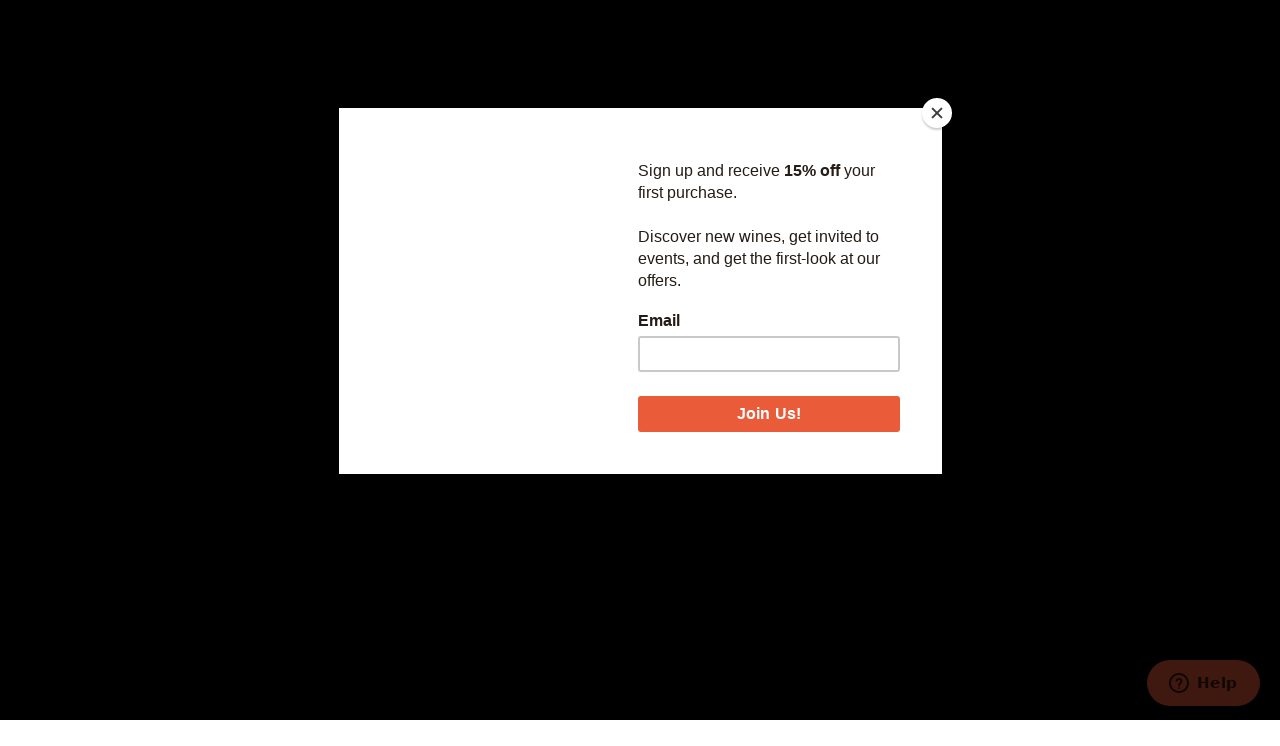

--- FILE ---
content_type: text/html;charset=utf-8
request_url: https://www.convivewines.com/brands/pellisero/
body_size: 29963
content:
<!DOCTYPE html>
<!--[if lte IE 7]><html class="ie7" lang="us"><![endif]-->  
<!--[if IE 8]><html class="ie8" lang="us"><![endif]-->  
<!--[if IE 9]><html class="ie9" lang="us"><![endif]-->  

<html lang="us">
     <head>
       					
<!-- CSS -->
				<link href="https://cdn.shoplightspeed.com/shops/602980/themes/604/assets/gui.css?2025022620292620201230230255" rel="stylesheet" type="text/css"/>    
<link href="https://cdn.shoplightspeed.com/shops/602980/themes/604/assets/account-page-overrides.css?2025022620292620201230230255" rel="stylesheet" type="text/css"/>      

<link rel="stylesheet" href="https://cdn.shoplightspeed.com/shops/602980/themes/604/assets/stylesheet.css?2025022620292620201230230255" />
<link rel="stylesheet" href="https://cdn.shoplightspeed.com/shops/602980/themes/604/assets/settings.css?2025022620292620201230230255" />			

<link href="https://fonts.googleapis.com/css2?family=Montserrat:wght@200;300;400;500;700&display=swap" rel="stylesheet">
<link href="https://fonts.googleapis.com/css2?family=Frank+Ruhl+Libre:wght@300;400;500;700&display=swap" rel="stylesheet">

<link rel="stylesheet" href="https://unpkg.com/placeholder-loading/dist/css/placeholder-loading.min.css">
<link rel="stylesheet" type="text/css" href="//cdn.jsdelivr.net/npm/slick-carousel@1.8.1/slick/slick.css"/>

<link rel="stylesheet" type="text/css" href="https://cdn.shoplightspeed.com/shops/602980/themes/604/assets/trth-stylesheet.css?2025022620292620201230230255"/>

<link rel="shortcut icon" href="https://cdn.shoplightspeed.com/shops/602980/themes/604/assets/favicon.ico?20210607140939" type="image/x-icon" />

 <style> 
 :root {
   --convive-slider-vertical-spacing: 60px;
 }
  </style>
 
 <script>
  if(window.location.pathname == '/') {
    document.addEventListener('DOMContentLoaded', function () {
      var fixer = setInterval(function() {
        if($('.eapps-link').css('display') !== 'none') {
          $('.eapps-link').fadeOut(0);
      	} else {
          clearInterval(fixer);
        }
      }, 500);
    })
  }
   if(window.location.pathname ==  '/account/') {
    document.addEventListener('DOMContentLoaded', function() {
      var i = setInterval(function() {  $('body > div.inner-body.layout-fluid.border- > div.gui.gui-account > div > div.gui-col2-left-col2 > p, body > div.inner-body.layout-fluid.border- > div.gui.gui-account > div > div.gui-col2-left-col2 > div.gui-block-content').hide();
                                     }, 500);
      setTimeout(function() {
      	clearInterval(i);
      }, 10e3)
    });
}
  </script>
<link href="https://cdn.shoplightspeed.com/shops/602980/themes/604/assets/tailwind-custom.css?2025022620292620201230230255" rel="stylesheet">		<!-- End CSS -->

		<!-- JS -->
		<script id="subscribe-card-template" type="text/template">
	 <div class="subscribe-card mt-30" style="max-width: 893px; width:100%; border: solid 1px #c1c1c1;">
        <div style="width:42%;padding-right: 8px; box-sizing: border-box; float: left;">
            <img style="max-width:380px; height: auto;" src="{{ image }}"/>
        </div>
        <div style="font-size:23px; font-family: 'Montserrat'; width:58%; padding: 55px 47px 0 47px; box-sizing: border-box; height: 100%; float: left;">
            <p style="margin:0 0 10px; line-height: 23px;">{{ headline }}</p>
            <p style="margin:0 0 10px; line-height: 23px;">{{ headline_2 }}</p>
            <p style="margin:0 0 10px; line-height: 23px;">{{ headline_3 }}</p>
            
            <div style="margin-top: 50px; font-size: 16px;">
             <form action="{{ form_action }}" type="POST">
                <label class="capitalize">{{ input }}
                    <br/><input type="email" style="box-sizing: border-box; font-family: 'Montserrat';font-size: 14px; padding: 5px 10px; margin-top: 14px;border: solid 1px #c1c1c1; height: 42px; line-height: 42px; width: 100%;"/>
                </label>
                <input type="submit" style="font-family: 'Montserrat';background-color: #c5b77f; appearance: none; -webkit-appearance: none; border: none; height: 40px; width:100%; margin: 30px 0 50px 0; text-transform: uppercase; font- weight: 600;" value="{{ button }}">
                </form>
            </div>
        </div>
        <div style="clear: both; margin-bottom: -10px;"></div>
    </div>
</script><script type="text/template" id="product-thumb-template">
	<li class="frank product-thumbnail flex justify-center {{ is_pack }}"
			style=""
			data-uid="{{ uid }}"
			data-popup-image-size="{{ popUpSize }}"
			>
		<div style="width: calc(100% - 40px)" class="mx-auto product-thumbnail-container flex flex-col items-center" style="height: {{ height }}px">
			<div class="slider-product-image w-full h-full flex items-center justify-center bg-cover bg-center bg-no-repeat" 
				 style="height: {{ img_height }}px">
				{% if product.image %}
				<img class="product-image" style="max-height: 100%" src="{{ product.image|url_image('170x255x2') }}"/>
				{% else %}
				<img src="{{ 'bottle.gif'|url_asset }}" />
				{% endif %}
				<div class="product-thumbnail-hover-card flex flex-col justify-between w-full">
					<div class="w-full product-thumbnail-buttons-up flex justify-between">
						<div class="product-thumbnail-country flex cursor-pointer items-center">
						{% if country %}
							<svg width="40" height="40" class="transition-colors duration-200">
								<use xlink:href="#{{ country|lower }}-svg" />
							</svg>
							<span class="capitalize transition-opacity f-10 duration-200 frank" > {{ country }} </span>
						{% endif %}
						</div>
						<div class="add-to-wishlist cursor-pointer text-convive-creme flex items-start"
							data-bundle-id="{{ product.bundle.id }}" 
							data-product-id="{{ product.id }}" 
							data-product-vid="{{ product.vid }}">
							<span class="text-convive-dark-gray capitalize transition-opacity f-10 duration-200 frank" >Add to Wish List </span>
							<svg width="15" height="15" class="transition-all">
								<use xlink:href="#wishlist-off" class="fill-current" />
							</svg>
						</div>
					</div>
					<div class="product-thumbnail-buttons-down flex flex-col" style="width: 200px">
					{% if product.id == '51994964' %}
							<a href="mailto:cote@convivewines.com?subject=Best%20of%20the%20Best%20Inquiry" type="button" 
							style="line-height: 40px !important;"
							data-product-id="{{ product.id }}" 
							data-product-vid="{{ product.vid }}" 
							onclick="" class="mb-10 convive-btn add-to-cart uppercase bg-convive-creme hover:bg-convive-orange hover:text-white cursor-pointer mont transition-colors duration-200 select-none"> 
							Request </a>
					{% else %}
						<button 
						data-bundle-id="{{ product.bundle.id }}" 
						data-product-id="{{ product.id }}" 
						data-product-vid="{{ product.vid }}" 
						type="button" class="convive-btn add-to-cart text-convive-dark-gray bg-convive-creme hover:bg-convive-orange hover:text-white f-11 mb-10 cursor-pointer mont transition-colors bold duration-200"> Add To Bag </button>
					{% endif %}
						<button 
						data-bundle-id="{{ product.bundle.id }}" 
						data-product-id="{{ product.id }}" 
						data-product-vid="{{ product.vid }}" 
						type="button" class="product-thumbnail-search convive-btn text-white bg-convive-light-gray hover:bg-convive-dark-gray mb-30 cursor-pointer f-11 mont transition-colors bold duration-200"> Quick Look </button>
					</div>
				</div>
			</div>
			<div class="slider-product-meta text-center nowrap" style="font: normal normal normal 12px/15px Frank Ruhl Libre; letter-spacing: 0px; color: #707070; margin-top: 12px; height: 30px">
				{{ product.brand.title }}
			</div>
			<a class="product-link" href="{{ product.url|url }}" style="max-width: 200px" >
				<div title="{{ product.title }}" class="frank f-16 slider-product-title text-base text-center text-convive-dark-gray text-2-lines" style="height: 40px; margin-bottom: 4px">
					{{ product.title }}
				</div>
				{% if product.id != '51994964' %}
				<div class="frank slider-product-price f-16 text-center trth-price">
					${{ product.price.price_excl|money_without_currency }}
				</div>
				{% endif %}
			</a>
		</div>
	</li>
</script>

<script>


let vh = window.innerHeight  / 100;
const trth = {
  loggedIn:  false ,
  collection_page:  1,
  collection_pages:  1,
  filterProducts: {},
  sliders_initQueue: [],
  theme: {
    wishlist: [],
    sliderHeight: 300, // 
    popUpImageHeight: (Math.round(70 * vh / 10) * 10),
    getLineHeight: function (el) {
      var temp = document.createElement(el.nodeName), ret;
      temp.setAttribute("style", "margin:0; padding:0; "
          + "font-family:" + (el.style.fontFamily || "inherit") + "; "
          + "font-size:" + (el.style.fontSize || "inherit"));
      temp.innerHTML = "A";

      el.parentNode.appendChild(temp);
      ret = temp.clientHeight;
      temp.parentNode.removeChild(temp);

      return ret;
    },
    initialize: function () {
      $('#banner-slider .slides').on('init', function() {
            $('#banner-slider .slides').removeClass('flex').animate({ opacity: 1 });
        })
      $('#banner-slider .slides').slick({
        arrows: false,
        dots: true,
        autoplay: true,
        autoplaySpeed: 2500,
        
        });
      fetch("https://cdn.shoplightspeed.com/shops/602980/themes/604/assets/trth-svg-countries.html?2025022620292620201230230255")
      .then(function(response){
        return response.text()
      })
      .then(function (text) {
        var div = document.createElement('div');
        div.innerHTML = text;
        document.head.append(div);
      });
    }
  }
}; 

</script>
<script src="https://cdn.shoplightspeed.com/assets/jquery-1-9-1.js?2025-02-20"></script>
<script>
  // ##################################################################### //
// ########################## STRIPE REDIRECTS ######################### //
// ##################################################################### //
if (localStorage.loginRedirect && window.location.pathname != '/account/register/' && window.location.pathname != '/services/challenge/') {
  var redirect = localStorage.loginRedirect;
  localStorage.loginRedirect = '';
  if(redirect == 'stripe-subscription-checkout' && sessionStorage.__trth_user_id) {
    $.getJSON('https://us-central1-truth-convive.cloudfunctions.net/api/get-stripe-customer?cid=' + sessionStorage.__trth_user_id + '&return_url=' + window.location.href)
      .success(function (data) {
        $.getScript('https://js.stripe.com/v3/', function () {
          var stripe = Stripe('pk_live_bKFx0rAtUNhAl99B9e0U4Td5');
          stripe.redirectToCheckout({ sessionId: data.checkout });
        });
      });
  } else if (redirect == 'stripe-subscription-checkout' && !sessionStorage.__trth_user_id) { 
    // cancel redirect
    localStorage.loginRedirect = '';    
  } else {
  	window.location = redirect; 
  } 
}
if (localStorage.sourceFormData && trth.loggedIn) {
  var sourceFormData = JSON.parse(localStorage.sourceFormData);
  sourceFormData.user = window.sessionStorage.__trth_user_id;
  $.post('https://us-central1-truth-convive.cloudfunctions.net/api/analytics/wine-club-source', sourceFormData)
    .success(function (data) {
      if(data.submitted) {
        localStorage.sourceFormData = '';
      }
    }).error(function (data) {
      console.log('error sending form ', data);
  });
}
</script>
<script src="https://cdn.shoplightspeed.com/assets/jquery-migrate-1-1-1.js?2025-02-20"></script>
<script src="https://cdn.shoplightspeed.com/assets/jquery-ui-1-10-1.js?2025-02-20"></script>
<script src="https://cdn.jsdelivr.net/npm/jquerykeyframes@1.0.8/dist/jquery.keyframes.min.js"></script>
		<script src="https://cdn.shoplightspeed.com/assets/jquery-zoom-1-7-0.js?2025-02-20"> </script>
	<script src="https://cdn.shoplightspeed.com/assets/jquery-jcarousel-0-3-0.js?2025-02-20"></script>
<script src="https://cdn.shoplightspeed.com/shops/602980/themes/604/assets/playful-cv.js?2025022620292620201230230255"></script>
<script src="https://cdn.shoplightspeed.com/assets/gui.js?2025-02-20"></script>

<!-- Added by TM -->
<script src="https://cdn.shoplightspeed.com/shops/602980/themes/604/assets/cookie.js?2025022620292620201230230255" type="text/javascript"></script>
<script type="text/javascript" src="//cdn.jsdelivr.net/npm/slick-carousel@1.8.1/slick/slick.min.js"></script>
<script src="https://cdn.shoplightspeed.com/shops/602980/themes/604/assets/megnor-min.js?2025022620292620201230230255" type="text/javascript"></script>
	<script src="https://cdn.shoplightspeed.com/shops/602980/themes/604/assets/responsive.js?2025022620292620201230230255" type="text/javascript"></script>
<script src="https://cdn.shoplightspeed.com/shops/602980/themes/604/assets/jquery-custom-min.js?2025022620292620201230230255" type="text/javascript"></script>
<script src="https://cdn.shoplightspeed.com/shops/602980/themes/604/assets/scrolltop-min.js?2025022620292620201230230255" type="text/javascript"></script>
<script src="https://cdn.shoplightspeed.com/shops/602980/themes/604/assets/jstree-min.js?2025022620292620201230230255" type="text/javascript"></script>
<script src="https://cdn.shoplightspeed.com/shops/602980/themes/604/assets/doubletaptogo.js?2025022620292620201230230255" type="text/javascript"></script>
<script type="text/javascript">
	$(window).load(function () {
    trth.theme.initialize();
  });
</script>

<script src="https://cdn.shoplightspeed.com/shops/602980/themes/604/assets/json.js?2025022620292620201230230255" type="text/javascript"></script>
<script src="https://cdn.shoplightspeed.com/shops/602980/themes/604/assets/select2.js?2025022620292620201230230255" type="text/javascript"></script>

<!--        <script src="https://cdn.shoplightspeed.com/shops/602980/themes/604/assets/filters.js?2025022620292620201230230255" type="text/javascript"></script> -->
<!--        <script src="https://cdn.shoplightspeed.com/shops/602980/themes/604/assets/advanced-search.js?2025022620292620201230230255" type="text/javascript"></script> -->
  <script src="https://cdn.shoplightspeed.com/shops/602980/themes/604/assets/parsetemplate.js?2025022620292620201230230255" > </script>
  <script src="https://cdn.shoplightspeed.com/shops/602980/themes/604/assets/wishlist-js.js?2025022620292620201230230255" > </script>
  <script src="https://cdn.shoplightspeed.com/shops/602980/themes/604/assets/cart-similar-products.js?2025022620292620201230230255" > </script>
  <script src="https://cdn.shoplightspeed.com/shops/602980/themes/604/assets/account-page-overrides.js?2025022620292620201230230255" > </script>
  <script src="https://cdn.shoplightspeed.com/shops/602980/themes/604/assets/trth-script.js?2025022620292620201230230255" > </script>

<!-- End TM -->		 <svg style="position: absolute; width: 0; height: 0;" width="0" height="0" version="1.1" xmlns="http://www.w3.org/2000/svg" xmlns:xlink="http://www.w3.org/1999/xlink">
    <defs>
      <symbol id="svg-logo-w-text" tabindex="-1" style="color: #d84326" xmlns="http://www.w3.org/2000/svg" viewbox="0 0 240.85 99.7">
        <path tabindex="-1" class="fill-current" d="M474.54,493.9a5.82,5.82,0,0,1,5.79-5.83,5.59,5.59,0,0,1,3.92,1.61L488,486a11,11,0,1,0,0,15.73L484.3,498a5.65,5.65,0,0,1-4,1.65A5.78,5.78,0,0,1,474.54,493.9Z" transform="translate(-380.31 -449.84)"/>
        <path tabindex="-1" class="fill-current" d="M528.33,482.88a11.08,11.08,0,0,0-4.72,1.21h-5.55v20.14h5.37V493.61c0-3.35,1.83-5.35,4.9-5.35a4.91,4.91,0,0,1,4.9,4.9v11.09h5.37V493.16A10.29,10.29,0,0,0,528.33,482.88Z" transform="translate(-380.31 -449.84)"/>
        <path tabindex="-1" class="fill-current" d="M551.53,492.44a0.12,0.12,0,0,1-.11-0.07l-4-8.69h-5.59l9.75,20.59,9.79-20.59h-5.59l-4.09,8.69A0.12,0.12,0,0,1,551.53,492.44Z" transform="translate(-380.31 -449.84)"/>
        <path tabindex="-1" class="fill-current" d="M587.59,492.44a0.12,0.12,0,0,1-.11-0.07l-4-8.69h-5.59l9.75,20.59,9.79-20.59H591.8l-4.09,8.69A0.13,0.13,0,0,1,587.59,492.44Z" transform="translate(-380.31 -449.84)"/>
        <path tabindex="-1" class="fill-current"  d="M610.86,482.88a11,11,0,0,0,0,21.95,9.47,9.47,0,0,0,7.18-3.17L613.36,499a4.71,4.71,0,0,1-2.5.65,6,6,0,0,1-5-3.37,0.12,0.12,0,0,1,0-.12,0.12,0.12,0,0,1,.1-0.06h15a13.18,13.18,0,0,0,.21-2.21C621.16,487.62,616.73,482.88,610.86,482.88Zm4.54,8.79a0.12,0.12,0,0,1-.1.05H605.9a0.12,0.12,0,0,1-.12-0.17,5,5,0,0,1,5.07-3.49,4.64,4.64,0,0,1,4.56,3.5A0.13,0.13,0,0,1,615.4,491.67Z" transform="translate(-380.31 -449.84)"/>
        <rect tabindex="-1" class="fill-current"  x="186.67" y="33.84" width="5.19" height="20.61"/>
        <path tabindex="-1" class="fill-current"  d="M502.6,482.88a11,11,0,1,0,11,11A11,11,0,0,0,502.6,482.88Zm0,16.75a5.81,5.81,0,1,1,5.81-5.81A5.81,5.81,0,0,1,502.6,499.64Z" transform="translate(-380.31 -449.84)"/>
        <path tabindex="-1" class="fill-current"  d="M408,536.95v0.13a4.49,4.49,0,0,0,.37,1.47l17.93-10.16c3.42-1.94,3.56-3,3.89-5.42,0-.29.07-0.53,0.11-0.78,0-.58,0-4.13-0.14-11.66l-5,2.85c0.09,1.85.13,2.48,0.15,2.8s0,0.36,0,.76c0,4.25-1.9,7.53-5.85,10l-11.62,6.58Z" transform="translate(-380.31 -449.84)"/>
        <path tabindex="-1" class="fill-current"  d="M438.68,457.24l-1.15-.48a18.05,18.05,0,0,1,2.66,9c0.11,2.11.29,8.87,0.4,14.42l6.66-3.77c-0.05-2.09-.17-6.17-0.21-7-0.48-9.25-6.41-11.6-8.21-12.1Z" transform="translate(-380.31 -449.84)"/>
        <path tabindex="-1" class="fill-current"  d="M432.69,522.44c0,0.29-.08.57-0.12,0.84-0.36,2.71-.62,4.66-5.09,7.19l-17.56,10a6.25,6.25,0,0,0,.75.47,8.09,8.09,0,0,0,6.94.26l15.89-9,0.13-.06c0.21-.09,5.54-2.5,5-12v-0.16c0-1.73,0-6.4-.07-14.17l-6,3.39c0.15,9.16.16,13.06,0.16,13.1A1.2,1.2,0,0,1,432.69,522.44Z" transform="translate(-380.31 -449.84)"/>
        <path tabindex="-1" class="fill-current"  d="M447.15,524.07V523.8c0.06-3.33.21-12.09,0.24-23l-6.46,3.66c0.11,10.2.08,15.4,0.08,15.62,0.66,10.78-5.67,13.92-6.39,14.24l-15.82,9a8.54,8.54,0,0,1-4.19,1,11,11,0,0,1-5.05-1.2,7.1,7.1,0,0,1-4-5.8c0-.52-2.16-50.28-2.18-54,0-4.26,1.9-7.54,5.85-10l11.23-6.37,0.09,0,0-.68V466c-0.23-1.56-.8-2.6-1.7-3-1.8-.89-4.55.64-4.58,0.65l-11.38,6.45c-0.22.14-6.06,4-5.48,13.56v0.24c0.19,7.43,1.17,45,1.64,53.84,0.27,5.17,2.4,8.39,6.52,9.84,4.33,0.91,9,1.87,9.31,1.94,0.66,0.07,5.24.39,11.4-3.1l13.24-7.5C439.59,538.86,447.73,533.6,447.15,524.07Z" transform="translate(-380.31 -449.84)"/>
        <path tabindex="-1" class="fill-current"  d="M395,483.76c-0.67-11,6.35-15.54,6.65-15.73l11.43-6.48c0.16-.09,3.88-2.17,6.82-0.72,1.66,0.82,2.68,2.49,3,5,0,0.09,0,.62.07,1.54,0.16,3.75.59,13.5,1,22.18l5.69-3.23c-0.16-7-.4-15.95-0.54-18.62-0.43-8.38-5.7-9.74-8.23-10.4l-0.46-.12-2.37-.69a10,10,0,0,0-6.67,1.21c-1.5.85-4.22,2.45-6.84,4-3.39,2-7.24,4.27-10,5.85-0.27.15-6.48,3.71-5.9,13.28v0.3c0.11,7.52.66,45.48,1.11,54.34,0.44,8.38,5.71,9.75,8.25,10.4l0.45,0.12,0.94,0.24,0.08,0a14.15,14.15,0,0,1-2.84-8.39C396.16,528.16,395,484.19,395,483.76Z" transform="translate(-380.31 -449.84)"/>
        <path tabindex="-1" class="fill-current"  d="M386.26,480.93c-0.67-11.06,6.81-15.31,7.13-15.48,2.72-1.54,6.52-3.78,9.86-5.75l0.12-.07c2.63-1.55,5.34-3.15,6.88-4a12.52,12.52,0,0,1,8.42-1.45l2.87,0.82c2.6,0.67,9.5,2.46,10,12.6,0.13,2.53.35,10.57,0.51,17.4l6.11-3.46c-0.11-5.72-.31-13.38-0.42-15.64-0.42-8-4.84-10.94-6.75-11.84l-1.76-.66c-2.09-.59-9.28-3-10.88-3.49-0.72-.08-5.21-0.38-11.38,3.11l-18,10.19c-0.07,0-9.28,5.88-8.69,15.46v0.29c0.11,7.54.66,45.58,1.12,54.47,0.44,8.4,5.73,9.77,8.27,10.42l0.45,0.12a14.19,14.19,0,0,1-2.8-8.35C386.88,526,386.29,482.77,386.26,480.93Z" transform="translate(-380.31 -449.84)"/>
      </symbol>
      <symbol id="svg-logo" tabindex="-1" style="color: #d84326" xmlns="http://www.w3.org/2000/svg" viewbox="0 0 70.85 99.7">
        <path tabindex="-1" class="fill-current"  d="M408,536.95v0.13a4.49,4.49,0,0,0,.37,1.47l17.93-10.16c3.42-1.94,3.56-3,3.89-5.42,0-.29.07-0.53,0.11-0.78,0-.58,0-4.13-0.14-11.66l-5,2.85c0.09,1.85.13,2.48,0.15,2.8s0,0.36,0,.76c0,4.25-1.9,7.53-5.85,10l-11.62,6.58Z" transform="translate(-380.31 -449.84)"/>
        <path tabindex="-1" class="fill-current"  d="M438.68,457.24l-1.15-.48a18.05,18.05,0,0,1,2.66,9c0.11,2.11.29,8.87,0.4,14.42l6.66-3.77c-0.05-2.09-.17-6.17-0.21-7-0.48-9.25-6.41-11.6-8.21-12.1Z" transform="translate(-380.31 -449.84)"/>
        <path tabindex="-1" class="fill-current"  d="M432.69,522.44c0,0.29-.08.57-0.12,0.84-0.36,2.71-.62,4.66-5.09,7.19l-17.56,10a6.25,6.25,0,0,0,.75.47,8.09,8.09,0,0,0,6.94.26l15.89-9,0.13-.06c0.21-.09,5.54-2.5,5-12v-0.16c0-1.73,0-6.4-.07-14.17l-6,3.39c0.15,9.16.16,13.06,0.16,13.1A1.2,1.2,0,0,1,432.69,522.44Z" transform="translate(-380.31 -449.84)"/>
        <path tabindex="-1" class="fill-current"  d="M447.15,524.07V523.8c0.06-3.33.21-12.09,0.24-23l-6.46,3.66c0.11,10.2.08,15.4,0.08,15.62,0.66,10.78-5.67,13.92-6.39,14.24l-15.82,9a8.54,8.54,0,0,1-4.19,1,11,11,0,0,1-5.05-1.2,7.1,7.1,0,0,1-4-5.8c0-.52-2.16-50.28-2.18-54,0-4.26,1.9-7.54,5.85-10l11.23-6.37,0.09,0,0-.68V466c-0.23-1.56-.8-2.6-1.7-3-1.8-.89-4.55.64-4.58,0.65l-11.38,6.45c-0.22.14-6.06,4-5.48,13.56v0.24c0.19,7.43,1.17,45,1.64,53.84,0.27,5.17,2.4,8.39,6.52,9.84,4.33,0.91,9,1.87,9.31,1.94,0.66,0.07,5.24.39,11.4-3.1l13.24-7.5C439.59,538.86,447.73,533.6,447.15,524.07Z" transform="translate(-380.31 -449.84)"/>
        <path tabindex="-1" class="fill-current"  d="M395,483.76c-0.67-11,6.35-15.54,6.65-15.73l11.43-6.48c0.16-.09,3.88-2.17,6.82-0.72,1.66,0.82,2.68,2.49,3,5,0,0.09,0,.62.07,1.54,0.16,3.75.59,13.5,1,22.18l5.69-3.23c-0.16-7-.4-15.95-0.54-18.62-0.43-8.38-5.7-9.74-8.23-10.4l-0.46-.12-2.37-.69a10,10,0,0,0-6.67,1.21c-1.5.85-4.22,2.45-6.84,4-3.39,2-7.24,4.27-10,5.85-0.27.15-6.48,3.71-5.9,13.28v0.3c0.11,7.52.66,45.48,1.11,54.34,0.44,8.38,5.71,9.75,8.25,10.4l0.45,0.12,0.94,0.24,0.08,0a14.15,14.15,0,0,1-2.84-8.39C396.16,528.16,395,484.19,395,483.76Z" transform="translate(-380.31 -449.84)"/>
        <path tabindex="-1" class="fill-current"  d="M386.26,480.93c-0.67-11.06,6.81-15.31,7.13-15.48,2.72-1.54,6.52-3.78,9.86-5.75l0.12-.07c2.63-1.55,5.34-3.15,6.88-4a12.52,12.52,0,0,1,8.42-1.45l2.87,0.82c2.6,0.67,9.5,2.46,10,12.6,0.13,2.53.35,10.57,0.51,17.4l6.11-3.46c-0.11-5.72-.31-13.38-0.42-15.64-0.42-8-4.84-10.94-6.75-11.84l-1.76-.66c-2.09-.59-9.28-3-10.88-3.49-0.72-.08-5.21-0.38-11.38,3.11l-18,10.19c-0.07,0-9.28,5.88-8.69,15.46v0.29c0.11,7.54.66,45.58,1.12,54.47,0.44,8.4,5.73,9.77,8.27,10.42l0.45,0.12a14.19,14.19,0,0,1-2.8-8.35C386.88,526,386.29,482.77,386.26,480.93Z" transform="translate(-380.31 -449.84)"/>
      </symbol>
      <symbol id="close-svg" viewBox="0 0 6.087 6.087" >
        <g transform="translate(-63.008 -54.036)">
          <path class="fill-current" d="m68.952 54.814-2.2577 2.2577 2.2577 2.2577a0.46038 0.46038 0 1 1-0.65088 0.65088l-2.2577-2.2577-2.2577 2.2577a0.46038 0.46038 0 0 1-0.65088-0.65088l2.2577-2.2577-2.2577-2.2577a0.46038 0.46038 0 0 1 0.65088-0.65088l2.2577 2.2577 2.2577-2.2529a0.45879 0.45879 0 0 1 0.65088 0.64638z" stroke-width=".26458" tabindex="-1"/>
        </g>
        </symbol>
        <symbol id="delete-svg" width="15" height="15" viewBox="0 0 15 15">
          <g transform="translate(0 -0.001)">
              <g transform="translate(0 0.001)">
                  <path style="fill: currentColor" d="M7.5,0A7.5,7.5,0,1,0,15,7.5,7.509,7.509,0,0,0,7.5,0Z" transform="translate(0 -0.001)" />
                  <path fill="#fff" d="M7.742,3.568H4.781V.607a.607.607,0,1,0-1.214,0V3.568H.607a.607.607,0,1,0,0,1.214H3.568V7.742a.607.607,0,1,0,1.214,0V4.781H7.742a.607.607,0,1,0,0-1.214Z" transform="translate(7.5 1.596) rotate(45)" />
              </g>
          </g>
      </symbol>
      <symbol id="cart-svg" width="6.054" height="20"  viewBox="0 0 6.054 20">
          <path class="fill-current" d="M4.688,5.516a1.576,1.576,0,0,1-.506-1.158v-2.4a.234.234,0,0,0,.22-.232V.674a.22.22,0,0,0-.22-.231A.455.455,0,0,0,3.72,0H2.355a.456.456,0,0,0-.462.442.233.233,0,0,0-.219.231V1.726a.234.234,0,0,0,.22.232V4.337A1.574,1.574,0,0,1,1.387,5.5l-.55.526A2.676,2.676,0,0,0,0,7.958V19.263A.763.763,0,0,0,.771,20H5.283a.763.763,0,0,0,.771-.737V7.958a2.754,2.754,0,0,0-.837-1.937Z" transform="translate(0)"/>
      </symbol>
      <symbol id="account-svg" viewbox="0 0 18.3 18.3">
        <g transform="translate(0.15 0.15)">
          <path tabindex="-1" style="stroke: currentColor; stroke-width: 0.3px;" class="fill-current" d="M16.727,12.939a11.568,11.568,0,0,0-2.822-1.7,15.347,15.347,0,0,1-2.167-1.21,7.61,7.61,0,0,0,1.887-4.575,7.191,7.191,0,0,0-.551-3.3C12.577,1.172,11.467,0,9,0S5.423,1.172,4.927,2.156a7.183,7.183,0,0,0-.552,3.3,7.6,7.6,0,0,0,1.887,4.575,15.272,15.272,0,0,1-2.168,1.21,11.577,11.577,0,0,0-2.822,1.7A5.533,5.533,0,0,0,0,16.477,1.5,1.5,0,0,0,1.5,18h15A1.5,1.5,0,0,0,18,16.477,5.535,5.535,0,0,0,16.727,12.939Zm.04,3.824a.375.375,0,0,1-.268.112H1.5a.375.375,0,0,1-.266-.112.38.38,0,0,1-.108-.269,4.492,4.492,0,0,1,.943-2.759A11.43,11.43,0,0,1,4.6,12.25a12.338,12.338,0,0,0,2.437-1.4l.759-.718-.659-.81A6.51,6.51,0,0,1,5.5,5.458a6.219,6.219,0,0,1,.431-2.795A3.115,3.115,0,0,1,9,1.125a3.116,3.116,0,0,1,3.069,1.538,6.222,6.222,0,0,1,.431,2.8,6.506,6.506,0,0,1-1.635,3.865l-.659.81.759.717a12.364,12.364,0,0,0,2.437,1.4,11.379,11.379,0,0,1,2.53,1.485,4.384,4.384,0,0,1,.943,2.759A.375.375,0,0,1,16.767,16.763Z" transform="translate(0)"/>
        </g>
      </symbol>
      <symbol id="search-svg" class="fill-current" viewbox="0 0 18.002 18">
            <path tabindex="-1" d="M19.7,17.33l-4.306-4.306a7.006,7.006,0,0,0,1.023-3.657A7.425,7.425,0,0,0,9.148,2.1,7.047,7.047,0,0,0,2.1,9.149a7.426,7.426,0,0,0,7.266,7.266,7.007,7.007,0,0,0,3.549-.962l4.328,4.331a1.086,1.086,0,0,0,1.534,0l1.074-1.074C20.274,18.287,20.12,17.752,19.7,17.33ZM4.269,9.149a4.879,4.879,0,0,1,4.879-4.88,5.258,5.258,0,0,1,5.1,5.1,4.881,4.881,0,0,1-4.88,4.88A5.259,5.259,0,0,1,4.269,9.149Z" transform="translate(-2.1 -2.101)"/>
      </symbol>
      <symbol id="menu-svg" viewBox="0 0 24 24" class="fill-current" >
        <path d="M0 0h24v24H0V0z" fill="none" />
        <path d="M3 18h18v-2H3v2zm0-5h18v-2H3v2zm0-7v2h18V6H3z" />
    </symbol>
      <symbol id="close-svg">
        <rect class="a" style="fill: rgba(0, 0, 0, 0)" width="32.141" height="32.141" transform="translate(0)"/>
          <path tabindex="-1" style="fill: #c1c1c1" d="M303.9,3484.378l-8.533,8.533,8.533,8.533a1.74,1.74,0,1,1-2.46,2.46l-8.533-8.533-8.533,8.533a1.74,1.74,0,0,1-2.46-2.46l8.533-8.533-8.533-8.533a1.74,1.74,0,0,1,2.46-2.46l8.533,8.533,8.533-8.515a1.734,1.734,0,0,1,2.46,2.443Z" transform="translate(-276.334 -3476.066)"/>
      </symbol>
      <symbol id="qty-plus" viewBox="0 0 2.6458 2.6458">
        <g transform="translate(-60.534 -125.91)">
          <g transform="matrix(.26458 0 0 .26458 -187.78 121.2)" fill="none" stroke="#707070">
          <path class="stroke-current" d="m943.5 17.8v10"/>
          <path class="stroke-current" transform="rotate(90,943.5,22.805)" d="m943.5 17.8v10"/>
          </g>
        </g>
      </symbol>
      <symbol id="qty-minus" viewBox="0 0 2.646 2.646">
        <g transform="translate(-70.493 -91.702)">
          <path class="stroke-current" d="m73.138 92.893h-2.6458" fill="none" stroke="#707070" stroke-width=".26458"/>
        </g>
      </symbol>
      <symbol id="arrow-right" enable-background="new 0 0 1000 1000" viewBox="0 0 1e3 1e3" >
        <path class="fill-current" d="m775.4 500-488.2 490-62.6-64.4 425.6-425.6-425.6-425.6 62.6-64.4z"/>
      </symbol>

      <symbol id="arrow-down" enable-background="new 0 0 1000 1000" viewBox="0 0 1e3 1e3" >
        <path class="fill-current" d="M500,775.4L10,287.2l64.4-62.6L500,650.2l425.6-425.6l64.4,62.6L500,775.4z"/>
      </symbol>
      <symbol id="instagram-svg" width="32" height="32" viewBox="0 0 32 32">
        <defs><style>.a{fill:#fff;}</style></defs><circle class="fill-current" cx="16" cy="16" r="16"/><path class="a" d="M9.793,13.949H4.155A4.16,4.16,0,0,1,0,9.793V4.155A4.16,4.16,0,0,1,4.155,0H9.793a4.16,4.16,0,0,1,4.155,4.155V9.793A4.16,4.16,0,0,1,9.793,13.949ZM4.155,1.4A2.755,2.755,0,0,0,1.4,4.155V9.793a2.755,2.755,0,0,0,2.752,2.752H9.793a2.755,2.755,0,0,0,2.752-2.752V4.155A2.755,2.755,0,0,0,9.793,1.4Zm2.819,9.179a3.608,3.608,0,1,1,3.608-3.607A3.612,3.612,0,0,1,6.974,10.582Zm0-5.812a2.2,2.2,0,1,0,2.2,2.2A2.207,2.207,0,0,0,6.974,4.77Zm3.614-.512a.865.865,0,1,1,.865-.864A.865.865,0,0,1,10.589,4.258Z" transform="translate(9.026 9.026)"/>
      </symbol>
      <symbol id="facebook-svg" width="32" height="32" viewBox="0 0 32 32">
        <defs><style>.a{fill:#fff;}</style></defs><circle class="fill-current" cx="16" cy="16" r="16"/><path class="a" d="M4.364,13.128H1.454v-6.2H0V4.54H1.454V3.107C1.454,1.159,2.275,0,4.608,0H6.55V2.389H5.337c-.908,0-.969.333-.969.957l0,1.194h2.2L6.306,6.929H4.364v6.2Z" transform="translate(12.718 9.436)"/>
      </symbol>
      <symbol id="twitter-svg" width="32" height="32" viewBox="0 0 32 32">
        <defs><style>.a{fill:#fff;}</style></defs><circle class="fill-current" cx="16" cy="16" r="16" transform="translate(0)"/><path class="a" d="M13.128,1.263a5.4,5.4,0,0,1-1.547.424A2.7,2.7,0,0,0,12.765.2,5.383,5.383,0,0,1,11.054.85a2.695,2.695,0,0,0-4.66,1.842,2.723,2.723,0,0,0,.07.614A7.646,7.646,0,0,1,.914.493a2.7,2.7,0,0,0,.833,3.595,2.671,2.671,0,0,1-1.22-.337v.034a2.694,2.694,0,0,0,2.16,2.64,2.689,2.689,0,0,1-.71.094,2.649,2.649,0,0,1-.507-.049A2.7,2.7,0,0,0,3.988,8.342,5.411,5.411,0,0,1,.643,9.494,5.429,5.429,0,0,1,0,9.457a7.622,7.622,0,0,0,4.129,1.21,7.61,7.61,0,0,0,7.663-7.661c0-.117,0-.232-.008-.348a5.474,5.474,0,0,0,1.344-1.394Z" transform="translate(9.436 10.667)"/>
      </symbol>
      <symbol id="wishlist-off" viewBox="0 0 18.857 18">
        <g transform="translate(0 -7.976)">
          <g transform="translate(0 7.976)">
            <path class="fill-current" d="M14.84,25.976a.671.671,0,0,1-.312-.077l-5.1-2.681L4.329,25.9a.672.672,0,0,1-.975-.708l.974-5.678L.2,15.491a.672.672,0,0,1,.372-1.146l5.7-.828L8.826,8.35a.672.672,0,0,1,1.2,0l2.55,5.166,5.7.828a.672.672,0,0,1,.372,1.146l-4.126,4.022.974,5.678a.672.672,0,0,1-.662.785ZM2.115,15.479l3.4,3.318a.671.671,0,0,1,.193.594l-.8,4.685,4.207-2.212a.672.672,0,0,1,.625,0l4.207,2.212-.8-4.685a.672.672,0,0,1,.193-.594l3.4-3.318-4.7-.684a.672.672,0,0,1-.506-.367l-2.1-4.263-2.1,4.263a.672.672,0,0,1-.506.367Z" transform="translate(0 -7.976)" />
          </g>
        </g>
      </symbol>
      <symbol id="wishlist-on" viewBox="0 0 18.857 18">
        <path fill="#d84326" d="M14.84,25.976a.671.671,0,0,1-.312-.077l-5.1-2.681L4.329,25.9a.672.672,0,0,1-.975-.708l.974-5.678L.2,15.491a.672.672,0,0,1,.372-1.146l5.7-.828L8.826,8.35a.672.672,0,0,1,1.2,0l2.55,5.166,5.7.828a.672.672,0,0,1,.372,1.146l-4.126,4.022.974,5.678a.672.672,0,0,1-.662.785Z" transform="translate(0 -7.976)" />
    </symbol>
    <symbol id="edit-svg" viewBox="0 0 24 24" class="fill-current" >
        <path d="M0 0h24v24H0V0z" fill="none" />
        <path d="M3 17.25V21h3.75L17.81 9.94l-3.75-3.75L3 17.25zM5.92 19H5v-.92l9.06-9.06.92.92L5.92 19zM20.71 5.63l-2.34-2.34c-.2-.2-.45-.29-.71-.29s-.51.1-.7.29l-1.83 1.83 3.75 3.75 1.83-1.83c.39-.39.39-1.02 0-1.41z" />
    </symbol>
    </defs>
  </svg>
		<!-- End JS -->


	</head>

					<body tabindex="-1" class="">
					<!-- <div id="preloader"></div> -->
			
			<div id="gridsystem" class="hide"></div>
			<input class="hidden" type="checkbox" id="account-popup-switch"/>
			<div class="inner-body layout-fluid border-">

				
	<header class="relative w-full flex justify-center items-center flex-col">
					<div id="header-inner" class="grid grid-cols-3 w-full container">
						<h1 id="main-logo" class="flex justify-start items-center">
							<a href="/" class="logo" title="Convive Wine and Spirits">
								<div class="fallback hidden">
									<img src="https://cdn.shoplightspeed.com/shops/602980/themes/604/assets/logo.png?20210607140939" alt="Convive Wine and Spirits"/>
								</div>
								<div style="display:inline-block; width: 240px; ">
								<svg >
									<use xlink:href="#svg-logo-w-text" />
								</svg>
								</div>
							</a>
						</h1>
												
						<div id="main-search" class="inline-flex justify-end items-center relative">
							<form action="https://www.convivewines.com/search/?sort=asc" method="get" id="search-bar" class="absolute sm:static overflow-hidden cursor-pointer rounded inline-flex flex-row-reverse bg-white ">
								<button type="button" tabindex="-1" id="search-close" class=" cursor-pointer text-gray-600 font-lg p-4" >
									<svg style="color: #969696" width="10" height="10" viewbox="0 0 32.141 32.141">
										<use xlink:href="#close-svg" />
									</svg>
								</button>
								<button type="button" tabindex="-1" id="search-open" class="p-4 cursor-pointer" for="header_search_switch" 
								onclick="this.parentElement.parentElement.classList.add('open'); this.nextElementSibling.focus()">
									<svg width="18.002" height="18" style="color: #707070">
										<use xlink:href="#search-svg" />
									</svg>
								</button>
								<input tabindex="0" id="header_search" class="w-full p-4" type="text" name="q" autocapitalize="off" autocomplete="off" autocorrect="off" autofocus="off" spellcheck="false" title="Search" aria-label="Search" 
								onblur="this.parentElement.parentElement.classList.remove('open');"/>
							</form>
						</div>
					<div class="search-backdrop" > </div>
    <nav id="main-nav" class="flex text-white w-100 overflow-visible justify-center sm:justify-start">
	<!-- -->
	<ul class="flex text-white w-100 overflow-visible">
		<li class="">
			<a
				style="margin-right: 70px" href="/store/category/wine/" class="cursor-pointer flex h-full">
				<!-- -->
				<div style="height: 40px" class="mont med f-14 uppercase main-nav-button relative z-10 h-full flex items-center">
					Wines
				</div>
			</a>
			<nav tabindex="-1" id="wines-nav" class="absolute left-0 bg-white text-black w-full flex flex-wrap justify-center z-10">
				<ul class="w-full flex flex-wrap justify-center" style="padding-top: 27px;padding-bottom: 63px;">
																	<li>
							<a class="hover:text-convive-orange max-w-50"
								href="https://www.convivewines.com/store/category/wine/type/red/" >
								<div class="flex flex-col justify-center items-center ">
									<div style="height: 40px" class="text-center uppercase">
										Red
									</div>
									<!-- <img
									class="my-4" src="https://cdn.shoplightspeed.com/shops/602980/themes/604/v/115868/assets/red.png?20210126183019"/> -->
									<div class="nav-sub-item">
										<img width="110" height="130" src="https://cdn.shoplightspeed.com/shops/602980/themes/604/v/115868/assets/red.png?20210126183019" /> 
									</div>
								</div>
							</a>
						</li>
																	<li>
							<a class="hover:text-convive-orange max-w-50"
								href="https://www.convivewines.com/store/category/wine/type/white/" >
								<div class="flex flex-col justify-center items-center ">
									<div style="height: 40px" class="text-center uppercase">
										White
									</div>
									<!-- <img
									class="my-4" src="https://cdn.shoplightspeed.com/shops/602980/themes/604/v/115868/assets/red.png?20210126183019"/> -->
									<div class="nav-sub-item">
										<img width="110" height="130" src="https://cdn.shoplightspeed.com/shops/602980/themes/604/assets/white.png?2025022620292620201230230255" /> 
									</div>
								</div>
							</a>
						</li>
																	<li>
							<a class="hover:text-convive-orange max-w-50"
								href="https://www.convivewines.com/store/category/wine/type/sparkling/" >
								<div class="flex flex-col justify-center items-center ">
									<div style="height: 40px" class="text-center uppercase">
										Sparkling
									</div>
									<!-- <img
									class="my-4" src="https://cdn.shoplightspeed.com/shops/602980/themes/604/v/115868/assets/red.png?20210126183019"/> -->
									<div class="nav-sub-item">
										<img width="110" height="130" src="https://cdn.shoplightspeed.com/shops/602980/themes/604/assets/sparkling.png?2025022620292620201230230255" /> 
									</div>
								</div>
							</a>
						</li>
																	<li>
							<a class="hover:text-convive-orange max-w-50"
								href="https://www.convivewines.com/store/category/wine/type/rose/" >
								<div class="flex flex-col justify-center items-center ">
									<div style="height: 40px" class="text-center uppercase">
										Rose
									</div>
									<!-- <img
									class="my-4" src="https://cdn.shoplightspeed.com/shops/602980/themes/604/v/115868/assets/red.png?20210126183019"/> -->
									<div class="nav-sub-item">
										<img width="110" height="130" src="https://cdn.shoplightspeed.com/shops/602980/themes/604/assets/rose.png?2025022620292620201230230255" /> 
									</div>
								</div>
							</a>
						</li>
																	<li>
							<a class="hover:text-convive-orange max-w-50"
								href="https://www.convivewines.com/store/category/wine/type/orange/" >
								<div class="flex flex-col justify-center items-center ">
									<div style="height: 40px" class="text-center uppercase">
										Orange
									</div>
									<!-- <img
									class="my-4" src="https://cdn.shoplightspeed.com/shops/602980/themes/604/v/115868/assets/red.png?20210126183019"/> -->
									<div class="nav-sub-item">
										<img width="110" height="130" src="https://cdn.shoplightspeed.com/shops/602980/themes/604/assets/orange.png?2025022620292620201230230255" /> 
									</div>
								</div>
							</a>
						</li>
																	<li>
							<a class="hover:text-convive-orange max-w-50"
								href="https://www.convivewines.com/store/style/under-30/" >
								<div class="flex flex-col justify-center items-center ">
									<div style="height: 40px" class="text-center uppercase">
										Under $30
									</div>
									<!-- <img
									class="my-4" src="https://cdn.shoplightspeed.com/shops/602980/themes/604/v/115868/assets/red.png?20210126183019"/> -->
									<div class="nav-sub-item">
										<img width="110" height="130" src="https://cdn.shoplightspeed.com/shops/602980/themes/604/assets/under30.png?2025022620292620201230230255" /> 
									</div>
								</div>
							</a>
						</li>
																	<li>
							<a class="hover:text-convive-orange max-w-50"
								href="https://www.convivewines.com/sake/" >
								<div class="flex flex-col justify-center items-center ">
									<div style="height: 40px" class="text-center uppercase">
										Sake
									</div>
									<!-- <img
									class="my-4" src="https://cdn.shoplightspeed.com/shops/602980/themes/604/v/115868/assets/red.png?20210126183019"/> -->
									<div class="nav-sub-item">
										<img width="110" height="130" src="https://cdn.shoplightspeed.com/shops/602980/themes/604/assets/sake.png?2025022620292620201230230255" /> 
									</div>
								</div>
							</a>
						</li>
									</ul>
			</nav>
			<!-- -->
		</li>
		<!-- -->
		<li class="">
			<a style="margin-right: 70px" href="/store/category/spirits/" class="cursor-pointer flex h-full">
				<div style="height: 40px" class="mont med f-14 uppercase main-nav-button relative z-10 h-full flex items-center">
					Spirits
				</div>
			</a>
			<nav tabindex="-1" id="spirits-nav" class="absolute left-0 bg-white text-black w-full z-10">
				<ul class="w-full flex flex-wrap justify-center" style="padding-top: 27px;padding-bottom: 63px;">
																	<li>
							<a class="hover:text-convive-orange max-w-50"
								href="https://www.convivewines.com/store/category/spirits/type/gin/" >								<div class="flex flex-col justify-center items-center ">
									<div style="height: 40px" class="text-center uppercase">
										Gin
									</div>
									<div class="nav-sub-item"><!-- <img
									class="my-4 mx-auto" src="https://cdn.shoplightspeed.com/shops/602980/themes/604/v/115868/assets/red.png?20210126183019"/> -->
										<img width="110" height="130" class="" src="https://cdn.shoplightspeed.com/shops/602980/themes/604/assets/gin.png?2025022620292620201230230255" /> 
									</div>
								</div>
							</a>
						</li>
																	<li>
							<a class="hover:text-convive-orange max-w-50"
								href="https://www.convivewines.com/store/category/spirits/type/liqueur/" >								<div class="flex flex-col justify-center items-center ">
									<div style="height: 40px" class="text-center uppercase">
										Liqueur
									</div>
									<div class="nav-sub-item"><!-- <img
									class="my-4 mx-auto" src="https://cdn.shoplightspeed.com/shops/602980/themes/604/v/115868/assets/red.png?20210126183019"/> -->
										<img width="110" height="130" class="" src="https://cdn.shoplightspeed.com/shops/602980/themes/604/assets/liqueur.png?2025022620292620201230230255" /> 
									</div>
								</div>
							</a>
						</li>
																	<li>
							<a class="hover:text-convive-orange max-w-50"
								href="https://www.convivewines.com/store/category/spirits/type/rum/" >								<div class="flex flex-col justify-center items-center ">
									<div style="height: 40px" class="text-center uppercase">
										Rum
									</div>
									<div class="nav-sub-item"><!-- <img
									class="my-4 mx-auto" src="https://cdn.shoplightspeed.com/shops/602980/themes/604/v/115868/assets/red.png?20210126183019"/> -->
										<img width="110" height="130" class="" src="https://cdn.shoplightspeed.com/shops/602980/themes/604/assets/rum.png?2025022620292620201230230255" /> 
									</div>
								</div>
							</a>
						</li>
																	<li>
							<a class="hover:text-convive-orange max-w-50"
								href="https://www.convivewines.com/store/category/spirits/type/tequila/" >								<div class="flex flex-col justify-center items-center ">
									<div style="height: 40px" class="text-center uppercase">
										Tequila &amp; Mezcal
									</div>
									<div class="nav-sub-item"><!-- <img
									class="my-4 mx-auto" src="https://cdn.shoplightspeed.com/shops/602980/themes/604/v/115868/assets/red.png?20210126183019"/> -->
										<img width="110" height="130" class="" src="https://cdn.shoplightspeed.com/shops/602980/themes/604/assets/tequila-mezcal.png?2025022620292620201230230255" /> 
									</div>
								</div>
							</a>
						</li>
																	<li>
							<a class="hover:text-convive-orange max-w-50"
								href="https://www.convivewines.com/store/category/spirits/type/vermouth/" >								<div class="flex flex-col justify-center items-center ">
									<div style="height: 40px" class="text-center uppercase">
										Vermouth
									</div>
									<div class="nav-sub-item"><!-- <img
									class="my-4 mx-auto" src="https://cdn.shoplightspeed.com/shops/602980/themes/604/v/115868/assets/red.png?20210126183019"/> -->
										<img width="110" height="130" class="" src="https://cdn.shoplightspeed.com/shops/602980/themes/604/assets/vermouth.png?2025022620292620201230230255" /> 
									</div>
								</div>
							</a>
						</li>
																	<li>
							<a class="hover:text-convive-orange max-w-50"
								href="https://www.convivewines.com/store/category/spirits/type/vodka/" >								<div class="flex flex-col justify-center items-center ">
									<div style="height: 40px" class="text-center uppercase">
										Vodka
									</div>
									<div class="nav-sub-item"><!-- <img
									class="my-4 mx-auto" src="https://cdn.shoplightspeed.com/shops/602980/themes/604/v/115868/assets/red.png?20210126183019"/> -->
										<img width="110" height="130" class="" src="https://cdn.shoplightspeed.com/shops/602980/themes/604/assets/vodka.png?2025022620292620201230230255" /> 
									</div>
								</div>
							</a>
						</li>
																	<li>
							<a class="hover:text-convive-orange max-w-50"
								href="https://www.convivewines.com/store/category/spirits/type/whiskey/" >								<div class="flex flex-col justify-center items-center ">
									<div style="height: 40px" class="text-center uppercase">
										Whiskey
									</div>
									<div class="nav-sub-item"><!-- <img
									class="my-4 mx-auto" src="https://cdn.shoplightspeed.com/shops/602980/themes/604/v/115868/assets/red.png?20210126183019"/> -->
										<img width="110" height="130" class="" src="https://cdn.shoplightspeed.com/shops/602980/themes/604/assets/whiskey.png?2025022620292620201230230255" /> 
									</div>
								</div>
							</a>
						</li>
									</ul>
			</nav>
		</li>
		<!-- -->
		<li class="">
			<a style="margin-right: 70px" href="#" class="cursor-pointer flex h-full">
				<div style="height: 40px" class="mont med f-14 uppercase  main-nav-button relative z-10 h-full flex items-center">
					About
				</div>
			</a>
			<nav tabindex="-1" id="about-nav" class="absolute left-0 bg-white text-black w-full flex justify-center z-10">
				<ul style="padding-top: 27px; padding-bottom: 15px" class="container flex flex-wrap sm:flex-no-wrap ">
					<li style="height: 218px" class="mr-8 sm:mr-24">
													<a class="block" href="https://www.convivewines.com/about-us/people/" >
								People
							</a>
													<a class="block" href="https://www.convivewines.com/about-us/our-story/" >
								Our Story
							</a>
											</li>
					<li style="height: 218px" class="mr-8 sm:mr-24">
													<a class="block" href="https://www.convivewines.com/about-us/gift-cards/" >
								Gift Cards
							</a>
													<a class="block" href="https://www.convivewines.com/about-us/for-collectors/" >
								For Collectors
							</a>
													<a class="block" href="https://www.convivewines.com/about-us/the-easiest-way-to-shop/" >
								The Easiest Way to Shop
							</a>
											</li>
					<li style="height: 218px" class="">
													<a class="block" href="https://www.convivewines.com/about-us/delivery-shipping/" >
								Delivery &amp; Shipping
							</a>
													<a class="block" href="https://www.convivewines.com/about-us/contact-us/" >
								Contact Us
							</a>
											</li>
					<li></li>
				</ul>
			</nav>
		</li>
    		<!-- -->
		<li class="">
			<a style="margin-right: 70px" href="#" class="cursor-pointer flex h-full">
				<div style="height: 40px" class="mont med f-14 uppercase  main-nav-button relative z-10 h-full flex items-center">
					FOR CORPORATE
				</div>
			</a>
			<nav tabindex="-1" id="about-nav" class="absolute left-0 bg-white text-black w-full flex justify-center z-10">
				<ul style="padding-top: 27px; padding-bottom: 15px" class="container flex flex-wrap sm:flex-no-wrap ">
					<li style="height: 218px" class="mr-8 sm:mr-24">
													<a class="block" href="https://www.convivewines.com/events/" >
								Events
							</a>
													<a class="block" href="https://www.convivewines.com/gifting-services/" >
								Gifting Services
							</a>
													<a class="block" href="https://www.convivewines.com/office-fulfillment/" >
								Office Fulfillment
							</a>
											</li>
				
					<li style="height: 218px" class="">
            					</li>
					<li></li>
				</ul>
			</nav>
		</li>
    
		<li class="">
			<a style="margin-right: 70px" href="#" class="cursor-pointer flex h-full">
				<div style="height: 40px" class="mont med f-14 uppercase  main-nav-button relative z-10 h-full flex items-center">
					CLUBS & GIFTS
				</div>
			</a>
			<nav tabindex="-1" id="about-nav" class="absolute left-0 bg-white text-black w-full flex justify-center z-10">
				<ul style="padding-top: 27px; padding-bottom: 15px" class="container flex flex-wrap sm:flex-no-wrap ">
					<li style="height: 218px" class="mr-8 sm:mr-24">
													<a class="block" href="https://www.convivewines.com/about-us/the-easiest-way-to-shop/" >
								The Easiest Way to Shop
							</a>
													<a class="block" href="https://www.convivewines.com/about-us/gift-cards/" >
								Gift Cards
							</a>
													<a class="block" href="https://www.convivewines.com/cote-fernet-minis/" >
								COTE Fernet Minis
							</a>
											</li>
					<li style="height: 218px" class="mr-8 sm:mr-24">
											</li>
					<li style="height: 218px" class="">
											</li>
					<li></li>
				</ul>
			</nav>
		</li>
	</ul>
	<!-- -->
</nav>


	<label style="padding: 7px 10px; white-space: nowrap;" id="account-icon" class="hover:text-convive-orange text-white cursor-pointer">
			<svg class="inline-block fill-current" width="20" height="20" >
			<use xlink:href="#account-svg" />
		</svg>
			<div id="account-dropdown">
			<ul>
				<li class="hover:text-convive-orange"> <a href="/account/" > Account Settings </a> </li>
				<li class="hover:text-convive-orange"> <a href="/account/orders/" > Order History </a> </li>
				<li class="hover:text-convive-orange"> <a href="/account/wishlist/" > Wish List </a> </li>
				<li class="hover:text-convive-orange"> <a href="/account/newsletters/" > Subscriptions </a> </li>
				<li class="hover:text-convive-orange"> <a href="/account/logout" > Log Out </a> </li>
			</ul>
		</div>
	</label>
	<label id="open-cart-button" style="padding: 10px; margin-left: 20px" class="flex hover:text-convive-orange text-white cursor-pointer">
		<span> <svg class="fill-current " width="16" height="20" >
			<use xlink:href="#cart-svg" />
		</svg></span>
		<span id="cart-button-indicator" class="mont f-14" >
				</span>
	</label>
</div>
</header>

<!-- categories -->
<script> 
	$().ready(function name() {
		$(document).on('click', '#account-icon:not(.logged-in)', function () {
			$('#account-popup-switch').get(0).checked = true;
		});
	});
</script>				<!-- header clearfix -->
				<div id="account-popup-wrapper" class="frank text-convive-dark-gray z-20 w-full h-full top-0 left-0 fixed flex justify-center items-center">
	<label for="account-popup-switch" class="absolute w-full h-full top-0 left-0 bg-gray-700 bg-opacity-25"></label>
	<div id="account-popup-container" style="" class="bg-white rounded z-30 relative">
			<label style="top: 25px; right: 25px" for="account-popup-switch" id="account-popup-close-button" class="text-convive-light-gray absolute" tabindex="0">
				<svg width="32.141" height="32.141" viewbox="0 0 32.141 32.141">
					<use xlink:href="#close-svg" />
				</svg>
			</label>
		<div id="account-popup" class="flex">
			<div id="account-popup-left" style="margin-right: 50px">
			<h1 id="account-popup_header1" class="f-32 frank normal-case mb-30">Login</h1>
			<form id="account-popup-login-form" method="post" action="/account/loginPost/">
			<input type="hidden" name="key" value="fb8fa64a0c0adaecf34b25d03a11aab1">
			<div id="account-popup_content1">
				<p class="f-12 mb-30 frank">
					Login if you have an account
				</p>
				<div class="mb-30 relative input-material frank">
					<input class="input border-b border-gray-400 appearance-none w-full px-3 py-3 pt-5 pb-2 focus focus:border-convive-orange focus:outline-none active:outline-none active:border-convive" id="email" name="email" type="text" required placeholder=" "
					autocomplete="email">
					<label for="email" class="label absolute mb-0 -mt-2 pt-4 pl-3 leading-tighter text-gray-400 text-base cursor-text">Email Address</label>
				</div>
				<div class="mb-30 relative input-material frank">
					<input class="input border-b border-gray-400 appearance-none w-full px-3 py-3 pt-5 pb-2 focus focus:border-convive-orange focus:outline-none active:outline-none active:border-convive" id="password" name="password" type="password" required placeholder=" "
					autocomplete="password">
					<label for="password" class="label absolute mb-0 -mt-2 pt-4 pl-3 leading-tighter text-gray-400 text-base cursor-text">Password</label>
				</div>
			</div>
			<div id="account-popup_button1">
				<button class="mb-20 mont convive-btn bg-convive-creme hover:bg-convive-orange hover:text-white text-convive-dark-gray uppercase">Login</button>
			</div>
			</form>
			<a id="account-popup_link1" href="/account/password" class="text-convive-orange frank">
				Forgot Password?
			</a>
			</div>
			<div id="account-popup-right"> 
				<h1 id="account-popup_header2" class="f-32 frank normal-case mb-10">Register</h1>
				<p id="account-popup_content2" class="mb-30 f-12" style="line-height: 20px">
					By creating an account with our store, you will be able to move through the checkout process faster, store multiple addresses, view and track your orders in your account, and more.
				</p>
				<div id="account-popup_button2">
					<a href="/account/register/"> <button type="button" class="bg-convive-light-gray hover:bg-opacity-75 text-white convive-btn uppercase">Create An Account</button></a>
				</div>
			</div>
		</div>
	</div>
</div>
				<div class="product-popup"  style="display: none" >
	<div class="backdrop"></div>
	<div class="popup-container">
		<div id="product-popup-close-button" class="text-convive-light-gray">
			<svg xmlns="http://www.w3.org/2000/svg" width="32.141" height="32.141" viewbox="0 0 32.141 32.141">
				<use xlink:href="#close-svg">/
				</svg>
			</div>
			<div class="popup-content-wrapper">
				<div class="popup-content frank">
					<div class="popup-content-col-1">
						<div id="product-popup-image-container" class="flex justify-center items-center">
							<div id="product-popup-image" class="w-full flex justify-center"></div>
							<div id="product-popup-country"></div>
						</div>
					</div>
					<div class="popup-content-col-2">

						<div id="product-popup-form-wrapper" class="">

						<div class="loading">
							<div class="ph-item">
								<div class="ph-col-12">
									<div class="ph-row">
										<div class="ph-col-12 big"></div>
										<div class="ph-col-12 big"></div>
										<div class="ph-col-2 big"></div>
										<div class="ph-col-2 empty"></div>
										<div class="ph-col-2 big"></div>
										<div class="ph-col-2 empty"></div>
										<div class="ph-col-2 big"></div>
										<div class="ph-col-2 empty"></div>
									</div>
									<div class="ph-picture"></div>
								</div>
							</div>
						</div>
						<div class="error" style="display: none">
							<h3> Failed to fetch product data. </h3>
						</div>

							<div class="content md:pl-6" style="display: none">
								<h3 id="product-popup-pre-title" class="f-18 text-gray-600 normal-case mb-4"></h3>
								<h1 id="product-popup-title" class="f-32 normal-case mb-4 leading-tight"></h1>
								<div id="product-popup-form" class="flex items-center mb-8">
									<form type="POST" action="/cart/add/" class="flex">
										<span id="product-popup-price" class="f-32"></span>
										<div style="height: 40px; margin-left: 30px; width: 65px; border-radius: 4px; border-color: #e2e2e2ff; border-width: 1px" class="quantity-box flex border">
											<input style="width: 36px" class="appearance-none leading-12 f-14 text-center" min="0" value="1" id="product-popup-quantity" data-stock-max="" name="quantity" type="number"/>
											<div class="flex flex-col divide-x border-gray-300 cursor-pointer" style="color: #707070">
												<div style="width: 25px; height: 50%" onclick="event.stopPropagation(); this.parentElement.parentElement.firstElementChild.value < parseInt(document.getElementById('product-popup-quantity').getAttribute('data-stock-max'),10) && this.parentElement.parentElement.firstElementChild.value++; return false" class="flex justify-center items-center increment w-6 text-center leading-6 divide-y-reverse border-gray-300">
													<svg height="8" width="8"><use xlink:href="#qty-plus" class="fill-current"/></svg>
												</div>
												<div style="width: 25px; height: 50%" onclick="event.stopPropagation(); this.parentElement.parentElement.firstElementChild.value > 1 && this.parentElement.parentElement.firstElementChild.value--; return false" class="flex justify-center items-center decrement text-center leading-6 cursor-pointer">
													<svg height="8" width="8"><use xlink:href="#qty-minus"/></svg>
												</div>
											</div>
										</div>

										<span id="product-popup-buttons" class="flex">
											<a href="/cdn-cgi/l/email-protection#05666a716045666a6b736c7360726c6b60762b666a683a7670676f60667138476076712037356a63203735716d60203735476076712037354c6b74706c777c" type="button" style="display: none;" onclick="" class="request-button convive-btn mont bg-convive-creme hover:bg-convive-orange hover:text-white px-8 py-2 ml-2 cursor-pointer transition-colors duration-200"> 
												Request </a>

											<button type="button" class="add-to-cart convive-btn mont bg-convive-creme hover:bg-convive-orange hover:text-white px-8 py-2 ml-2 cursor-pointer transition-colors duration-200">
												Add To Bag
											</button>
											<button type="button" class="add-to-wishlist mont convive-btn text-white bg-convive-light-gray hover:bg-convive-dark-gray px-8 py-2  ml-2 cursor-pointer transition-colors duration-200">
												Add To Wish List
											</button>
										</span>
									</form>
								</div>
								<div id="product-popup-description" class="text-base"></div>
								<ul id="product-popup-specs" class="w-full my-12 f-18"></ul>
							</div>
						</div>

					</div>
				</div>
			</div>
		</div>
	</div>

</div>

				<script data-cfasync="false" src="/cdn-cgi/scripts/5c5dd728/cloudflare-static/email-decode.min.js"></script><script id="sidebar-cart-product" type="text/template">
		<div class="sidebar-cart-product flex justify-between mb-30">
		<a href="{{ product.url|url }}" class="flex">
        <div style="width: 50px; height: 62.5px" class="flex justify-center">
            <img class="product-image" src="{{ product.image|url_image('170x250') }}" class="mx-auto" style="width: auto; height: 62.5px; max-width: unset" />
        </div>
		<div style="margin-left: 20px" class="frank f-12">
            <div style="color: #707070">
                {{ product.brand.title }}
            </div>
            <div style="color: #33342F; line-height: 14px; max-width: 165px">
                {{ product.fulltitle }}
            </div>
            <div class="trth-price" style="color: #33342F; margin-top: 4px">
                ${{ product.price.price_excl|money_without_currency }}
            </div>
        </div>
        </a>
        <div style="width: 53px" class="flex flex-col justify-between items-end">
            <a href="javascript:;" class="popup-cart-product-delete">
                <svg width="15" height="15">
                    <use xlink:href="#delete-svg" />
                </svg>
            </a>

        <div style="width: 53px; border-radius: 4px; border-color: #e2e2e2ff; border-width: 1px" class="popup-cart-quantity-box flex border">
            <input style="width: 32px" data-qid="{{ product.qid }}" 
                    data-stock-max="{{ product.stock.maximum }}" 
                 class="cart-product-quantity appearance-none leading-12 f-14 text-center" min="0" value="{{ product.quantity }}" name="quantity" type="number" />
            <div class="flex flex-col divide-x border-gray-300 cursor-pointer" style="color: #707070">
                <div 
                style="width: 20px; height: 13px"
                class="flex justify-center items-center increment w-6 text-center leading-6 divide-y-reverse border-gray-300">
                    <svg height="6" width="6"><use xlink:href="#qty-plus" class="fill-current" /></svg>
                </div>
                <div 
                style="width: 20px; height: 13px"
                class="flex justify-center items-center decrement text-center leading-6 cursor-pointer">
                    <svg height="6" width="6"><use xlink:href="#qty-minus" /></svg>
                </div>
            </div>
        </div>

        </div>
	</div>

</script><div id="backdrop"> </div>
<div id="popup-cart" style="padding-left: 53px; padding-right: 50px">
	<a href="javascript:;" class="close-cart">
		<svg style="color: #969696" width="10" height="10" viewbox="0 0 32.141 32.141">
			<use xlink:href="#close-svg" />
		</svg>
	</a>
	<div class="mt-70">
		<h2 class="f-32 text-convive-light-blue frank mb-20 normal-case">Bag</h2>
		<div class="h1" style="margin-bottom: 12px">
            <div style="border-top-width: .5px; border-top-color: #C1C1C1; border-top-style: solid" class="h-0 w-full" ></div>
        </div>
		<div class="popup-cart-products-container">
			<div class="popup-cart-products"></div>
			<div class="no-products" style="display: none">
				<h3>
					You have no items in your shopping bag.<br><br>
				</h3>
			</div>
		</div>
		<div class="bottom-cart">
 		  <div class="total mb-30">
			  <span class="f-16 frank"> Total: </span> <span id="popup-cart-total" class="f-26 frank trth-price" style="margin-left: 33px"> $0.00 </span>
		  </div>
		  <a href="/cart" class="view-cart-link">
		  	<button type="button" class="convive-btn hover:bg-convive-orange hover:text-white view-cart w-full bg-convive-creme" style="padding-top: 13px; padding-bottom: 13px">CHECKOUT</button>
		  </a>
		</div>
	</div>
</div>
				 
																	    
<script> console.log('entry-point', 'content', 'Pellisero'); </script>
<div class="Container" style="display: none">
	</div>

	<script> console.log('entry-point', 'pages- collection'); </script>
	<script> console.log('trth-collection') </script>
  	<script type="text/template" id="product-thumb-template">
	<li class="frank product-thumbnail flex justify-center {{ is_pack }}"
			style=""
			data-uid="{{ uid }}"
			data-popup-image-size="{{ popUpSize }}"
			>
		<div style="width: calc(100% - 40px)" class="mx-auto product-thumbnail-container flex flex-col items-center" style="height: {{ height }}px">
			<div class="slider-product-image w-full h-full flex items-center justify-center bg-cover bg-center bg-no-repeat" 
				 style="height: {{ img_height }}px">
				{% if product.image %}
				<img class="product-image" style="max-height: 100%" src="{{ product.image|url_image('170x255x2') }}"/>
				{% else %}
				<img src="{{ 'bottle.gif'|url_asset }}" />
				{% endif %}
				<div class="product-thumbnail-hover-card flex flex-col justify-between w-full">
					<div class="w-full product-thumbnail-buttons-up flex justify-between">
						<div class="product-thumbnail-country flex cursor-pointer items-center">
						{% if country %}
							<svg width="40" height="40" class="transition-colors duration-200">
								<use xlink:href="#{{ country|lower }}-svg" />
							</svg>
							<span class="capitalize transition-opacity f-10 duration-200 frank" > {{ country }} </span>
						{% endif %}
						</div>
						<div class="add-to-wishlist cursor-pointer text-convive-creme flex items-start"
							data-bundle-id="{{ product.bundle.id }}" 
							data-product-id="{{ product.id }}" 
							data-product-vid="{{ product.vid }}">
							<span class="text-convive-dark-gray capitalize transition-opacity f-10 duration-200 frank" >Add to Wish List </span>
							<svg width="15" height="15" class="transition-all">
								<use xlink:href="#wishlist-off" class="fill-current" />
							</svg>
						</div>
					</div>
					<div class="product-thumbnail-buttons-down flex flex-col" style="width: 200px">
					{% if product.id == '51994964' %}
							<a href="mailto:cote@convivewines.com?subject=Best%20of%20the%20Best%20Inquiry" type="button" 
							style="line-height: 40px !important;"
							data-product-id="{{ product.id }}" 
							data-product-vid="{{ product.vid }}" 
							onclick="" class="mb-10 convive-btn add-to-cart uppercase bg-convive-creme hover:bg-convive-orange hover:text-white cursor-pointer mont transition-colors duration-200 select-none"> 
							Request </a>
					{% else %}
						<button 
						data-bundle-id="{{ product.bundle.id }}" 
						data-product-id="{{ product.id }}" 
						data-product-vid="{{ product.vid }}" 
						type="button" class="convive-btn add-to-cart text-convive-dark-gray bg-convive-creme hover:bg-convive-orange hover:text-white f-11 mb-10 cursor-pointer mont transition-colors bold duration-200"> Add To Bag </button>
					{% endif %}
						<button 
						data-bundle-id="{{ product.bundle.id }}" 
						data-product-id="{{ product.id }}" 
						data-product-vid="{{ product.vid }}" 
						type="button" class="product-thumbnail-search convive-btn text-white bg-convive-light-gray hover:bg-convive-dark-gray mb-30 cursor-pointer f-11 mont transition-colors bold duration-200"> Quick Look </button>
					</div>
				</div>
			</div>
			<div class="slider-product-meta text-center nowrap" style="font: normal normal normal 12px/15px Frank Ruhl Libre; letter-spacing: 0px; color: #707070; margin-top: 12px; height: 30px">
				{{ product.brand.title }}
			</div>
			<a class="product-link" href="{{ product.url|url }}" style="max-width: 200px" >
				<div title="{{ product.title }}" class="frank f-16 slider-product-title text-base text-center text-convive-dark-gray text-2-lines" style="height: 40px; margin-bottom: 4px">
					{{ product.title }}
				</div>
				{% if product.id != '51994964' %}
				<div class="frank slider-product-price f-16 text-center trth-price">
					${{ product.price.price_excl|money_without_currency }}
				</div>
				{% endif %}
			</a>
		</div>
	</li>
</script>

		<div class="container flex mx-auto mb-50">
			<div id="categories-sidebar" style="display: flex; height: auto" >
        <div id="sidebar-close" class="text-convive-light-gray" onclick="$ && $('#categories-sidebar').removeClass('open');">
          <svg xmlns="http://www.w3.org/2000/svg" width="32.141" height="32.141" viewBox="0 0 32.141 32.141">
            <use xlink:href="#close-svg" />
          </svg>
        </div>
                
		              
		          
                                                                                                                    
		          
                                                                                                                                                                                                                                                                                                        
		              
		          <div style="padding-bottom: 200px; padding-right: 45px; margin-top: 132.5px; width: 217px; border-right: 1px solid #ccc"> 
              <ul class="collapsible">
        <li class="mb-4">
                    </li>
        </ul>
        <div class="h1 mt-30 mb-30" >
            <div style="border-top-width: .5px; border-top-color: #C1C1C1; border-top-style: solid" class="h-0 w-full" ></div>
        </div>
          		<ul class="collapsible category style-navbar">
				<li class="mb-4">
        <a class="mb-16 mont f-16 bold text-convive-dark-gray" data-title="" href="javascript:;"> Style </a>
				<ul class="collapsible category">
									<li class="">
					  <a 
            data-combination-type="style" 
            data-combination="" 
            data-title="Light Bodied" 
            href="https://www.convivewines.com/store/style/light-bodied/" 
            class="filter-category f-14 mont text-convive-dark-gray mb-12" >
              Light Bodied
            </a>
          </li>
									<li class="">
					  <a 
            data-combination-type="style" 
            data-combination="" 
            data-title="Medium Bodied" 
            href="https://www.convivewines.com/store/style/medium-bodied/" 
            class="filter-category f-14 mont text-convive-dark-gray mb-12" >
              Medium Bodied
            </a>
          </li>
									<li class="">
					  <a 
            data-combination-type="style" 
            data-combination="" 
            data-title="Full Bodied" 
            href="https://www.convivewines.com/store/style/full-bodied/" 
            class="filter-category f-14 mont text-convive-dark-gray mb-12" >
              Full Bodied
            </a>
          </li>
									<li class="">
					  <a 
            data-combination-type="style" 
            data-combination="" 
            data-title="Sweet &amp; Fortified" 
            href="https://www.convivewines.com/store/style/sweet-fortified/" 
            class="filter-category f-14 mont text-convive-dark-gray mb-12" >
              Sweet &amp; Fortified
            </a>
          </li>
									<li class="">
					  <a 
            data-combination-type="style" 
            data-combination="" 
            data-title="Kosher" 
            href="https://www.convivewines.com/store/style/kosher/" 
            class="filter-category f-14 mont text-convive-dark-gray mb-12" >
              Kosher
            </a>
          </li>
									<li class="">
					  <a 
            data-combination-type="style" 
            data-combination="" 
            data-title="Under $30" 
            href="https://www.convivewines.com/store/style/under-30/" 
            class="filter-category f-14 mont text-convive-dark-gray mb-12" >
              Under $30
            </a>
          </li>
									<li class="">
					  <a 
            data-combination-type="style" 
            data-combination="" 
            data-title="Biodynamic" 
            href="https://www.convivewines.com/store/style/biodynamic/" 
            class="filter-category f-14 mont text-convive-dark-gray mb-12" >
              Biodynamic
            </a>
          </li>
									<li class="">
					  <a 
            data-combination-type="style" 
            data-combination="" 
            data-title="Organic" 
            href="https://www.convivewines.com/store/style/organic/" 
            class="filter-category f-14 mont text-convive-dark-gray mb-12" >
              Organic
            </a>
          </li>
									<li class="">
					  <a 
            data-combination-type="style" 
            data-combination="" 
            data-title="Vegan" 
            href="https://www.convivewines.com/store/style/vegan/" 
            class="filter-category f-14 mont text-convive-dark-gray mb-12" >
              Vegan
            </a>
          </li>
									<li class="">
					  <a 
            data-combination-type="style" 
            data-combination="" 
            data-title="Mevushal" 
            href="https://www.convivewines.com/store/style/mevushal/" 
            class="filter-category f-14 mont text-convive-dark-gray mb-12" >
              Mevushal
            </a>
          </li>
								</ul>
				</li>
		</ul>
    <div class="h1 mt-30 mb-30 style-navbar" >
            <div style="border-top-width: .5px; border-top-color: #C1C1C1; border-top-style: solid" class="h-0 w-full" ></div>
    </div>
    <ul class="collapsible category">
				<li class="mb-4">
        <a class="mb-16 mont f-16 bold text-convive-dark-gray" data-title="" href="javascript:;"> Country </a>
				<ul class="collapsible category" data-sort="alphabetical">
									<li class="">
					  <a 
            data-combination-type="country" 
            data-combination=""
            data-title="USA" 
            href="https://www.convivewines.com/store/country/usa/" 
            class=" filter-category f-14 mont text-convive-dark-gray mb-12" >
            USA 
            </a>
          </li>
									<li class="">
					  <a 
            data-combination-type="country" 
            data-combination=""
            data-title="France" 
            href="https://www.convivewines.com/store/country/france/" 
            class=" filter-category f-14 mont text-convive-dark-gray mb-12" >
            France 
            </a>
          </li>
									<li class="">
					  <a 
            data-combination-type="country" 
            data-combination=""
            data-title="Italy" 
            href="https://www.convivewines.com/store/country/italy/" 
            class=" filter-category f-14 mont text-convive-dark-gray mb-12" >
            Italy 
            </a>
          </li>
									<li class="">
					  <a 
            data-combination-type="country" 
            data-combination=""
            data-title="Argentina" 
            href="https://www.convivewines.com/store/country/argentina/" 
            class=" filter-category f-14 mont text-convive-dark-gray mb-12" >
            Argentina 
            </a>
          </li>
									<li class="">
					  <a 
            data-combination-type="country" 
            data-combination=""
            data-title="Germany" 
            href="https://www.convivewines.com/store/country/germany/" 
            class=" filter-category f-14 mont text-convive-dark-gray mb-12" >
            Germany 
            </a>
          </li>
									<li class="">
					  <a 
            data-combination-type="country" 
            data-combination=""
            data-title="Mexico" 
            href="https://www.convivewines.com/store/country/mexico/" 
            class=" filter-category f-14 mont text-convive-dark-gray mb-12" >
            Mexico 
            </a>
          </li>
									<li class="">
					  <a 
            data-combination-type="country" 
            data-combination=""
            data-title="Hungary" 
            href="https://www.convivewines.com/store/country/hungary/" 
            class=" filter-category f-14 mont text-convive-dark-gray mb-12" >
            Hungary 
            </a>
          </li>
									<li class="">
					  <a 
            data-combination-type="country" 
            data-combination=""
            data-title="Spain" 
            href="https://www.convivewines.com/store/country/spain/" 
            class=" filter-category f-14 mont text-convive-dark-gray mb-12" >
            Spain 
            </a>
          </li>
									<li class="">
					  <a 
            data-combination-type="country" 
            data-combination=""
            data-title="New Zealand" 
            href="https://www.convivewines.com/store/country/new-zealand/" 
            class=" filter-category f-14 mont text-convive-dark-gray mb-12" >
            New Zealand 
            </a>
          </li>
									<li class="">
					  <a 
            data-combination-type="country" 
            data-combination=""
            data-title="Austria" 
            href="https://www.convivewines.com/store/country/austria/" 
            class=" filter-category f-14 mont text-convive-dark-gray mb-12" >
            Austria 
            </a>
          </li>
									<li class="">
					  <a 
            data-combination-type="country" 
            data-combination=""
            data-title="Israel" 
            href="https://www.convivewines.com/store/country/israel/" 
            class=" filter-category f-14 mont text-convive-dark-gray mb-12" >
            Israel 
            </a>
          </li>
									<li class="">
					  <a 
            data-combination-type="country" 
            data-combination=""
            data-title="Guyana" 
            href="https://www.convivewines.com/store/country/guyana/" 
            class=" filter-category f-14 mont text-convive-dark-gray mb-12" >
            Guyana 
            </a>
          </li>
									<li class="">
					  <a 
            data-combination-type="country" 
            data-combination=""
            data-title="Iceland" 
            href="https://www.convivewines.com/store/country/iceland/" 
            class=" filter-category f-14 mont text-convive-dark-gray mb-12" >
            Iceland 
            </a>
          </li>
									<li class="">
					  <a 
            data-combination-type="country" 
            data-combination=""
            data-title="Guadelupe" 
            href="https://www.convivewines.com/store/country/guadelupe/" 
            class=" filter-category f-14 mont text-convive-dark-gray mb-12" >
            Guadelupe 
            </a>
          </li>
									<li class="">
					  <a 
            data-combination-type="country" 
            data-combination=""
            data-title="Japan" 
            href="https://www.convivewines.com/store/country/japan/" 
            class=" filter-category f-14 mont text-convive-dark-gray mb-12" >
            Japan 
            </a>
          </li>
									<li class="">
					  <a 
            data-combination-type="country" 
            data-combination=""
            data-title="Brazil" 
            href="https://www.convivewines.com/store/country/brazil/" 
            class=" filter-category f-14 mont text-convive-dark-gray mb-12" >
            Brazil 
            </a>
          </li>
									<li class="">
					  <a 
            data-combination-type="country" 
            data-combination=""
            data-title="Chile" 
            href="https://www.convivewines.com/store/country/chile/" 
            class=" filter-category f-14 mont text-convive-dark-gray mb-12" >
            Chile 
            </a>
          </li>
									<li class="">
					  <a 
            data-combination-type="country" 
            data-combination=""
            data-title="Nicaragua" 
            href="https://www.convivewines.com/store/country/nicaragua/" 
            class=" filter-category f-14 mont text-convive-dark-gray mb-12" >
            Nicaragua 
            </a>
          </li>
									<li class="">
					  <a 
            data-combination-type="country" 
            data-combination=""
            data-title="Greece" 
            href="https://www.convivewines.com/store/country/greece/" 
            class=" filter-category f-14 mont text-convive-dark-gray mb-12" >
            Greece 
            </a>
          </li>
									<li class="">
					  <a 
            data-combination-type="country" 
            data-combination=""
            data-title="Australia" 
            href="https://www.convivewines.com/store/country/australia/" 
            class=" filter-category f-14 mont text-convive-dark-gray mb-12" >
            Australia 
            </a>
          </li>
									<li class="">
					  <a 
            data-combination-type="country" 
            data-combination=""
            data-title="Portugal" 
            href="https://www.convivewines.com/store/country/portugal/" 
            class=" filter-category f-14 mont text-convive-dark-gray mb-12" >
            Portugal 
            </a>
          </li>
									<li class="">
					  <a 
            data-combination-type="country" 
            data-combination=""
            data-title="Ireland" 
            href="https://www.convivewines.com/store/country/ireland/" 
            class=" filter-category f-14 mont text-convive-dark-gray mb-12" >
            Ireland 
            </a>
          </li>
									<li class="">
					  <a 
            data-combination-type="country" 
            data-combination=""
            data-title="Uruguay" 
            href="https://www.convivewines.com/store/country/uruguay/" 
            class=" filter-category f-14 mont text-convive-dark-gray mb-12" >
            Uruguay 
            </a>
          </li>
									<li class="">
					  <a 
            data-combination-type="country" 
            data-combination=""
            data-title="Switzerland" 
            href="https://www.convivewines.com/store/country/switzerland/" 
            class=" filter-category f-14 mont text-convive-dark-gray mb-12" >
            Switzerland 
            </a>
          </li>
									<li class="">
					  <a 
            data-combination-type="country" 
            data-combination=""
            data-title="South Africa" 
            href="https://www.convivewines.com/store/country/south-africa/" 
            class=" filter-category f-14 mont text-convive-dark-gray mb-12" >
            South Africa 
            </a>
          </li>
									<li class="">
					  <a 
            data-combination-type="country" 
            data-combination=""
            data-title="Martinique" 
            href="https://www.convivewines.com/store/country/martinique/" 
            class=" filter-category f-14 mont text-convive-dark-gray mb-12" >
            Martinique 
            </a>
          </li>
									<li class="">
					  <a 
            data-combination-type="country" 
            data-combination=""
            data-title="St. Lucia" 
            href="https://www.convivewines.com/store/country/st-lucia/" 
            class=" filter-category f-14 mont text-convive-dark-gray mb-12" >
            St. Lucia 
            </a>
          </li>
									<li class="">
					  <a 
            data-combination-type="country" 
            data-combination=""
            data-title="Canada" 
            href="https://www.convivewines.com/store/country/canada/" 
            class=" filter-category f-14 mont text-convive-dark-gray mb-12" >
            Canada 
            </a>
          </li>
									<li class="">
					  <a 
            data-combination-type="country" 
            data-combination=""
            data-title="Barbados" 
            href="https://www.convivewines.com/store/country/barbados/" 
            class=" filter-category f-14 mont text-convive-dark-gray mb-12" >
            Barbados 
            </a>
          </li>
									<li class="">
					  <a 
            data-combination-type="country" 
            data-combination=""
            data-title="England" 
            href="https://www.convivewines.com/store/country/england/" 
            class=" filter-category f-14 mont text-convive-dark-gray mb-12" >
            England 
            </a>
          </li>
									<li class="">
					  <a 
            data-combination-type="country" 
            data-combination=""
            data-title="Scotland" 
            href="https://www.convivewines.com/store/country/scotland/" 
            class=" filter-category f-14 mont text-convive-dark-gray mb-12" >
            Scotland 
            </a>
          </li>
									<li class="">
					  <a 
            data-combination-type="country" 
            data-combination=""
            data-title="Slovenia" 
            href="https://www.convivewines.com/store/country/slovenia/" 
            class=" filter-category f-14 mont text-convive-dark-gray mb-12" >
            Slovenia 
            </a>
          </li>
									<li class="">
					  <a 
            data-combination-type="country" 
            data-combination=""
            data-title="Poland" 
            href="https://www.convivewines.com/store/country/poland/" 
            class=" filter-category f-14 mont text-convive-dark-gray mb-12" >
            Poland 
            </a>
          </li>
									<li class="">
					  <a 
            data-combination-type="country" 
            data-combination=""
            data-title="Georgia " 
            href="https://www.convivewines.com/store/country/georgia/" 
            class=" filter-category f-14 mont text-convive-dark-gray mb-12" >
            Georgia  
            </a>
          </li>
									<li class="">
					  <a 
            data-combination-type="country" 
            data-combination=""
            data-title="Haiti" 
            href="https://www.convivewines.com/store/country/haiti/" 
            class=" filter-category f-14 mont text-convive-dark-gray mb-12" >
            Haiti 
            </a>
          </li>
									<li class="">
					  <a 
            data-combination-type="country" 
            data-combination=""
            data-title="Norway" 
            href="https://www.convivewines.com/store/country/norway/" 
            class=" filter-category f-14 mont text-convive-dark-gray mb-12" >
            Norway 
            </a>
          </li>
									<li class="">
					  <a 
            data-combination-type="country" 
            data-combination=""
            data-title="Peru" 
            href="https://www.convivewines.com/store/country/peru/" 
            class=" filter-category f-14 mont text-convive-dark-gray mb-12" >
            Peru 
            </a>
          </li>
									<li class="">
					  <a 
            data-combination-type="country" 
            data-combination=""
            data-title="Netherlands" 
            href="https://www.convivewines.com/store/country/netherlands/" 
            class=" filter-category f-14 mont text-convive-dark-gray mb-12" >
            Netherlands 
            </a>
          </li>
									<li class="">
					  <a 
            data-combination-type="country" 
            data-combination=""
            data-title="Russia" 
            href="https://www.convivewines.com/store/country/russia/" 
            class=" filter-category f-14 mont text-convive-dark-gray mb-12" >
            Russia 
            </a>
          </li>
									<li class="">
					  <a 
            data-combination-type="country" 
            data-combination=""
            data-title="Czech Republic" 
            href="https://www.convivewines.com/store/country/czech-republic/" 
            class=" filter-category f-14 mont text-convive-dark-gray mb-12" >
            Czech Republic 
            </a>
          </li>
									<li class="">
					  <a 
            data-combination-type="country" 
            data-combination=""
            data-title="Puerto Rico" 
            href="https://www.convivewines.com/store/country/puerto-rico/" 
            class=" filter-category f-14 mont text-convive-dark-gray mb-12" >
            Puerto Rico 
            </a>
          </li>
									<li class="">
					  <a 
            data-combination-type="country" 
            data-combination=""
            data-title="Slovakia" 
            href="https://www.convivewines.com/store/country/slovakia/" 
            class=" filter-category f-14 mont text-convive-dark-gray mb-12" >
            Slovakia 
            </a>
          </li>
									<li class="">
					  <a 
            data-combination-type="country" 
            data-combination=""
            data-title="Luxembourg" 
            href="https://www.convivewines.com/store/country/luxembourg/" 
            class=" filter-category f-14 mont text-convive-dark-gray mb-12" >
            Luxembourg 
            </a>
          </li>
									<li class="">
					  <a 
            data-combination-type="country" 
            data-combination=""
            data-title="Lebanon" 
            href="https://www.convivewines.com/store/country/lebanon/" 
            class=" filter-category f-14 mont text-convive-dark-gray mb-12" >
            Lebanon 
            </a>
          </li>
									<li class="">
					  <a 
            data-combination-type="country" 
            data-combination=""
            data-title="Korea" 
            href="https://www.convivewines.com/store/country/korea/" 
            class=" filter-category f-14 mont text-convive-dark-gray mb-12" >
            Korea 
            </a>
          </li>
								</ul>
				</li>
		</ul>
		<div class="h1 mt-30 mb-30" >
            <div style="border-top-width: .5px; border-top-color: #C1C1C1; border-top-style: solid" class="h-0 w-full" ></div>
        </div>
		<ul class="collapsible category grape-navbar">
				<li class="mb-4">
        <a class="mb-12 mont f-16 bold text-convive-dark-gray" data-title="" href="javascript:;"> Grape </a>
				<ul class="collapsible category" data-sort="alphabetical">
									<li class="">
					  <a 
            data-combination-type="grape" 
            data-combination="" 
            data-title="Agiorgitiko" 
            href="https://www.convivewines.com/store/grape/agiorgitiko/" 
            class="filter-category f-14 mont text-convive-dark-gray mb-12" >Agiorgitiko </a>
          </li>
									<li class="">
					  <a 
            data-combination-type="grape" 
            data-combination="" 
            data-title="Pecorino" 
            href="https://www.convivewines.com/store/grape/pecorino/" 
            class="filter-category f-14 mont text-convive-dark-gray mb-12" >Pecorino </a>
          </li>
									<li class="">
					  <a 
            data-combination-type="grape" 
            data-combination="" 
            data-title="Airén" 
            href="https://www.convivewines.com/store/grape/airen/" 
            class="filter-category f-14 mont text-convive-dark-gray mb-12" >Airén </a>
          </li>
									<li class="">
					  <a 
            data-combination-type="grape" 
            data-combination="" 
            data-title="Albarino" 
            href="https://www.convivewines.com/store/grape/albarino/" 
            class="filter-category f-14 mont text-convive-dark-gray mb-12" >Albarino </a>
          </li>
									<li class="">
					  <a 
            data-combination-type="grape" 
            data-combination="" 
            data-title="Albillo Criollo" 
            href="https://www.convivewines.com/store/grape/albillo-criollo/" 
            class="filter-category f-14 mont text-convive-dark-gray mb-12" >Albillo Criollo </a>
          </li>
									<li class="">
					  <a 
            data-combination-type="grape" 
            data-combination="" 
            data-title="Alfrocheiro Preto" 
            href="https://www.convivewines.com/store/grape/alfrocheiro-preto/" 
            class="filter-category f-14 mont text-convive-dark-gray mb-12" >Alfrocheiro Preto </a>
          </li>
									<li class="">
					  <a 
            data-combination-type="grape" 
            data-combination="" 
            data-title="Arneis" 
            href="https://www.convivewines.com/store/grape/arneis/" 
            class="filter-category f-14 mont text-convive-dark-gray mb-12" >Arneis </a>
          </li>
									<li class="">
					  <a 
            data-combination-type="grape" 
            data-combination="" 
            data-title="Alicante" 
            href="https://www.convivewines.com/store/grape/alicante/" 
            class="filter-category f-14 mont text-convive-dark-gray mb-12" >Alicante </a>
          </li>
									<li class="">
					  <a 
            data-combination-type="grape" 
            data-combination="" 
            data-title="Aligote" 
            href="https://www.convivewines.com/store/grape/aligote/" 
            class="filter-category f-14 mont text-convive-dark-gray mb-12" >Aligote </a>
          </li>
									<li class="">
					  <a 
            data-combination-type="grape" 
            data-combination="" 
            data-title="Altesse" 
            href="https://www.convivewines.com/store/grape/altesse/" 
            class="filter-category f-14 mont text-convive-dark-gray mb-12" >Altesse </a>
          </li>
									<li class="">
					  <a 
            data-combination-type="grape" 
            data-combination="" 
            data-title="Arinto" 
            href="https://www.convivewines.com/store/grape/arinto/" 
            class="filter-category f-14 mont text-convive-dark-gray mb-12" >Arinto </a>
          </li>
									<li class="">
					  <a 
            data-combination-type="grape" 
            data-combination="" 
            data-title="Assyrtiko" 
            href="https://www.convivewines.com/store/grape/assyrtiko/" 
            class="filter-category f-14 mont text-convive-dark-gray mb-12" >Assyrtiko </a>
          </li>
									<li class="">
					  <a 
            data-combination-type="grape" 
            data-combination="" 
            data-title="Auxerrois" 
            href="https://www.convivewines.com/store/grape/auxerrois/" 
            class="filter-category f-14 mont text-convive-dark-gray mb-12" >Auxerrois </a>
          </li>
									<li class="">
					  <a 
            data-combination-type="grape" 
            data-combination="" 
            data-title="Barbera" 
            href="https://www.convivewines.com/store/grape/barbera/" 
            class="filter-category f-14 mont text-convive-dark-gray mb-12" >Barbera </a>
          </li>
									<li class="">
					  <a 
            data-combination-type="grape" 
            data-combination="" 
            data-title="Bonarda" 
            href="https://www.convivewines.com/store/grape/bonarda/" 
            class="filter-category f-14 mont text-convive-dark-gray mb-12" >Bonarda </a>
          </li>
									<li class="">
					  <a 
            data-combination-type="grape" 
            data-combination="" 
            data-title="Bourboulenc" 
            href="https://www.convivewines.com/store/grape/bourboulenc/" 
            class="filter-category f-14 mont text-convive-dark-gray mb-12" >Bourboulenc </a>
          </li>
									<li class="">
					  <a 
            data-combination-type="grape" 
            data-combination="" 
            data-title="Blaufrankisch" 
            href="https://www.convivewines.com/store/grape/blaufrankisch/" 
            class="filter-category f-14 mont text-convive-dark-gray mb-12" >Blaufrankisch </a>
          </li>
									<li class="">
					  <a 
            data-combination-type="grape" 
            data-combination="" 
            data-title="Brachetto" 
            href="https://www.convivewines.com/store/grape/brachetto/" 
            class="filter-category f-14 mont text-convive-dark-gray mb-12" >Brachetto </a>
          </li>
									<li class="">
					  <a 
            data-combination-type="grape" 
            data-combination="" 
            data-title="Cabernet Sauvignon" 
            href="https://www.convivewines.com/store/grape/cabernet-sauvignon/" 
            class="filter-category f-14 mont text-convive-dark-gray mb-12" >Cabernet Sauvignon </a>
          </li>
									<li class="">
					  <a 
            data-combination-type="grape" 
            data-combination="" 
            data-title="Cabernet Franc" 
            href="https://www.convivewines.com/store/grape/cabernet-franc/" 
            class="filter-category f-14 mont text-convive-dark-gray mb-12" >Cabernet Franc </a>
          </li>
									<li class="">
					  <a 
            data-combination-type="grape" 
            data-combination="" 
            data-title="Caino" 
            href="https://www.convivewines.com/store/grape/caino/" 
            class="filter-category f-14 mont text-convive-dark-gray mb-12" >Caino </a>
          </li>
									<li class="">
					  <a 
            data-combination-type="grape" 
            data-combination="" 
            data-title="Cannonau" 
            href="https://www.convivewines.com/store/grape/cannonau/" 
            class="filter-category f-14 mont text-convive-dark-gray mb-12" >Cannonau </a>
          </li>
									<li class="">
					  <a 
            data-combination-type="grape" 
            data-combination="" 
            data-title="Carignan" 
            href="https://www.convivewines.com/store/grape/carignan/" 
            class="filter-category f-14 mont text-convive-dark-gray mb-12" >Carignan </a>
          </li>
									<li class="">
					  <a 
            data-combination-type="grape" 
            data-combination="" 
            data-title="Canaiolo" 
            href="https://www.convivewines.com/store/grape/canaiolo/" 
            class="filter-category f-14 mont text-convive-dark-gray mb-12" >Canaiolo </a>
          </li>
									<li class="">
					  <a 
            data-combination-type="grape" 
            data-combination="" 
            data-title="Charbono" 
            href="https://www.convivewines.com/store/grape/charbono/" 
            class="filter-category f-14 mont text-convive-dark-gray mb-12" >Charbono </a>
          </li>
									<li class="">
					  <a 
            data-combination-type="grape" 
            data-combination="" 
            data-title="Chardonnay" 
            href="https://www.convivewines.com/store/grape/chardonnay/" 
            class="filter-category f-14 mont text-convive-dark-gray mb-12" >Chardonnay </a>
          </li>
									<li class="">
					  <a 
            data-combination-type="grape" 
            data-combination="" 
            data-title="Carricante" 
            href="https://www.convivewines.com/store/grape/carricante/" 
            class="filter-category f-14 mont text-convive-dark-gray mb-12" >Carricante </a>
          </li>
									<li class="">
					  <a 
            data-combination-type="grape" 
            data-combination="" 
            data-title="Castet" 
            href="https://www.convivewines.com/store/grape/castet/" 
            class="filter-category f-14 mont text-convive-dark-gray mb-12" >Castet </a>
          </li>
									<li class="">
					  <a 
            data-combination-type="grape" 
            data-combination="" 
            data-title="Catarratto" 
            href="https://www.convivewines.com/store/grape/catarratto/" 
            class="filter-category f-14 mont text-convive-dark-gray mb-12" >Catarratto </a>
          </li>
									<li class="">
					  <a 
            data-combination-type="grape" 
            data-combination="" 
            data-title="Clairette" 
            href="https://www.convivewines.com/store/grape/clairette/" 
            class="filter-category f-14 mont text-convive-dark-gray mb-12" >Clairette </a>
          </li>
									<li class="">
					  <a 
            data-combination-type="grape" 
            data-combination="" 
            data-title="Chenin Blanc" 
            href="https://www.convivewines.com/store/grape/chenin-blanc/" 
            class="filter-category f-14 mont text-convive-dark-gray mb-12" >Chenin Blanc </a>
          </li>
									<li class="">
					  <a 
            data-combination-type="grape" 
            data-combination="" 
            data-title="Ciliegiolo" 
            href="https://www.convivewines.com/store/grape/ciliegiolo/" 
            class="filter-category f-14 mont text-convive-dark-gray mb-12" >Ciliegiolo </a>
          </li>
									<li class="">
					  <a 
            data-combination-type="grape" 
            data-combination="" 
            data-title="Cinsault" 
            href="https://www.convivewines.com/store/grape/cinsault/" 
            class="filter-category f-14 mont text-convive-dark-gray mb-12" >Cinsault </a>
          </li>
									<li class="">
					  <a 
            data-combination-type="grape" 
            data-combination="" 
            data-title="Colombard" 
            href="https://www.convivewines.com/store/grape/colombard/" 
            class="filter-category f-14 mont text-convive-dark-gray mb-12" >Colombard </a>
          </li>
									<li class="">
					  <a 
            data-combination-type="grape" 
            data-combination="" 
            data-title="Cortese" 
            href="https://www.convivewines.com/store/grape/cortese/" 
            class="filter-category f-14 mont text-convive-dark-gray mb-12" >Cortese </a>
          </li>
									<li class="">
					  <a 
            data-combination-type="grape" 
            data-combination="" 
            data-title="Corvina" 
            href="https://www.convivewines.com/store/grape/corvina/" 
            class="filter-category f-14 mont text-convive-dark-gray mb-12" >Corvina </a>
          </li>
									<li class="">
					  <a 
            data-combination-type="grape" 
            data-combination="" 
            data-title="Counoise" 
            href="https://www.convivewines.com/store/grape/counoise/" 
            class="filter-category f-14 mont text-convive-dark-gray mb-12" >Counoise </a>
          </li>
									<li class="">
					  <a 
            data-combination-type="grape" 
            data-combination="" 
            data-title="Corvinone" 
            href="https://www.convivewines.com/store/grape/corvinone/" 
            class="filter-category f-14 mont text-convive-dark-gray mb-12" >Corvinone </a>
          </li>
									<li class="">
					  <a 
            data-combination-type="grape" 
            data-combination="" 
            data-title="Croatina" 
            href="https://www.convivewines.com/store/grape/croatina/" 
            class="filter-category f-14 mont text-convive-dark-gray mb-12" >Croatina </a>
          </li>
									<li class="">
					  <a 
            data-combination-type="grape" 
            data-combination="" 
            data-title="Cserszegi Fűszeres" 
            href="https://www.convivewines.com/store/grape/cserszegi-fuszeres/" 
            class="filter-category f-14 mont text-convive-dark-gray mb-12" >Cserszegi Fűszeres </a>
          </li>
									<li class="">
					  <a 
            data-combination-type="grape" 
            data-combination="" 
            data-title="Dolcetto" 
            href="https://www.convivewines.com/store/grape/dolcetto/" 
            class="filter-category f-14 mont text-convive-dark-gray mb-12" >Dolcetto </a>
          </li>
									<li class="">
					  <a 
            data-combination-type="grape" 
            data-combination="" 
            data-title="Erbaluce" 
            href="https://www.convivewines.com/store/grape/erbaluce/" 
            class="filter-category f-14 mont text-convive-dark-gray mb-12" >Erbaluce </a>
          </li>
									<li class="">
					  <a 
            data-combination-type="grape" 
            data-combination="" 
            data-title="Elbling" 
            href="https://www.convivewines.com/store/grape/elbling/" 
            class="filter-category f-14 mont text-convive-dark-gray mb-12" >Elbling </a>
          </li>
									<li class="">
					  <a 
            data-combination-type="grape" 
            data-combination="" 
            data-title="Espadeiro" 
            href="https://www.convivewines.com/store/grape/espadeiro/" 
            class="filter-category f-14 mont text-convive-dark-gray mb-12" >Espadeiro </a>
          </li>
									<li class="">
					  <a 
            data-combination-type="grape" 
            data-combination="" 
            data-title="Falanghina" 
            href="https://www.convivewines.com/store/grape/falanghina/" 
            class="filter-category f-14 mont text-convive-dark-gray mb-12" >Falanghina </a>
          </li>
									<li class="">
					  <a 
            data-combination-type="grape" 
            data-combination="" 
            data-title="Freisa" 
            href="https://www.convivewines.com/store/grape/freisa/" 
            class="filter-category f-14 mont text-convive-dark-gray mb-12" >Freisa </a>
          </li>
									<li class="">
					  <a 
            data-combination-type="grape" 
            data-combination="" 
            data-title="Folle Blanche" 
            href="https://www.convivewines.com/store/grape/folle-blanche/" 
            class="filter-category f-14 mont text-convive-dark-gray mb-12" >Folle Blanche </a>
          </li>
									<li class="">
					  <a 
            data-combination-type="grape" 
            data-combination="" 
            data-title="Frappato" 
            href="https://www.convivewines.com/store/grape/frappato/" 
            class="filter-category f-14 mont text-convive-dark-gray mb-12" >Frappato </a>
          </li>
									<li class="">
					  <a 
            data-combination-type="grape" 
            data-combination="" 
            data-title="Friulano" 
            href="https://www.convivewines.com/store/grape/friulano/" 
            class="filter-category f-14 mont text-convive-dark-gray mb-12" >Friulano </a>
          </li>
									<li class="">
					  <a 
            data-combination-type="grape" 
            data-combination="" 
            data-title="Furmint" 
            href="https://www.convivewines.com/store/grape/furmint/" 
            class="filter-category f-14 mont text-convive-dark-gray mb-12" >Furmint </a>
          </li>
									<li class="">
					  <a 
            data-combination-type="grape" 
            data-combination="" 
            data-title="Gamay" 
            href="https://www.convivewines.com/store/grape/gamay/" 
            class="filter-category f-14 mont text-convive-dark-gray mb-12" >Gamay </a>
          </li>
									<li class="">
					  <a 
            data-combination-type="grape" 
            data-combination="" 
            data-title="Garganega" 
            href="https://www.convivewines.com/store/grape/garganega/" 
            class="filter-category f-14 mont text-convive-dark-gray mb-12" >Garganega </a>
          </li>
									<li class="">
					  <a 
            data-combination-type="grape" 
            data-combination="" 
            data-title="Glera" 
            href="https://www.convivewines.com/store/grape/glera/" 
            class="filter-category f-14 mont text-convive-dark-gray mb-12" >Glera </a>
          </li>
									<li class="">
					  <a 
            data-combination-type="grape" 
            data-combination="" 
            data-title="Graciano" 
            href="https://www.convivewines.com/store/grape/graciano/" 
            class="filter-category f-14 mont text-convive-dark-gray mb-12" >Graciano </a>
          </li>
									<li class="">
					  <a 
            data-combination-type="grape" 
            data-combination="" 
            data-title="Godello" 
            href="https://www.convivewines.com/store/grape/godello/" 
            class="filter-category f-14 mont text-convive-dark-gray mb-12" >Godello </a>
          </li>
									<li class="">
					  <a 
            data-combination-type="grape" 
            data-combination="" 
            data-title="Grenache" 
            href="https://www.convivewines.com/store/grape/grenache/" 
            class="filter-category f-14 mont text-convive-dark-gray mb-12" >Grenache </a>
          </li>
									<li class="">
					  <a 
            data-combination-type="grape" 
            data-combination="" 
            data-title="Grechetto" 
            href="https://www.convivewines.com/store/grape/grechetto/" 
            class="filter-category f-14 mont text-convive-dark-gray mb-12" >Grechetto </a>
          </li>
									<li class="">
					  <a 
            data-combination-type="grape" 
            data-combination="" 
            data-title="Greco" 
            href="https://www.convivewines.com/store/grape/greco/" 
            class="filter-category f-14 mont text-convive-dark-gray mb-12" >Greco </a>
          </li>
									<li class="">
					  <a 
            data-combination-type="grape" 
            data-combination="" 
            data-title="Grenache Blanc" 
            href="https://www.convivewines.com/store/grape/grenache-blanc/" 
            class="filter-category f-14 mont text-convive-dark-gray mb-12" >Grenache Blanc </a>
          </li>
									<li class="">
					  <a 
            data-combination-type="grape" 
            data-combination="" 
            data-title="Grenache Gris" 
            href="https://www.convivewines.com/store/grape/grenache-gris/" 
            class="filter-category f-14 mont text-convive-dark-gray mb-12" >Grenache Gris </a>
          </li>
									<li class="">
					  <a 
            data-combination-type="grape" 
            data-combination="" 
            data-title="Grenache Noir" 
            href="https://www.convivewines.com/store/grape/grenache-noir/" 
            class="filter-category f-14 mont text-convive-dark-gray mb-12" >Grenache Noir </a>
          </li>
									<li class="">
					  <a 
            data-combination-type="grape" 
            data-combination="" 
            data-title="Groppello" 
            href="https://www.convivewines.com/store/grape/groppello/" 
            class="filter-category f-14 mont text-convive-dark-gray mb-12" >Groppello </a>
          </li>
									<li class="">
					  <a 
            data-combination-type="grape" 
            data-combination="" 
            data-title="Grüner Veltliner" 
            href="https://www.convivewines.com/store/grape/gruener-veltliner/" 
            class="filter-category f-14 mont text-convive-dark-gray mb-12" >Grüner Veltliner </a>
          </li>
									<li class="">
					  <a 
            data-combination-type="grape" 
            data-combination="" 
            data-title="Grignolino" 
            href="https://www.convivewines.com/store/grape/grignolino/" 
            class="filter-category f-14 mont text-convive-dark-gray mb-12" >Grignolino </a>
          </li>
									<li class="">
					  <a 
            data-combination-type="grape" 
            data-combination="" 
            data-title="Gringet" 
            href="https://www.convivewines.com/store/grape/gringet/" 
            class="filter-category f-14 mont text-convive-dark-gray mb-12" >Gringet </a>
          </li>
									<li class="">
					  <a 
            data-combination-type="grape" 
            data-combination="" 
            data-title="Grolleau" 
            href="https://www.convivewines.com/store/grape/grolleau/" 
            class="filter-category f-14 mont text-convive-dark-gray mb-12" >Grolleau </a>
          </li>
									<li class="">
					  <a 
            data-combination-type="grape" 
            data-combination="" 
            data-title="Muller-Thurgau" 
            href="https://www.convivewines.com/store/grape/muller-thurgau/" 
            class="filter-category f-14 mont text-convive-dark-gray mb-12" >Muller-Thurgau </a>
          </li>
									<li class="">
					  <a 
            data-combination-type="grape" 
            data-combination="" 
            data-title="Hondarrabi Beltza" 
            href="https://www.convivewines.com/store/grape/hondarrabi-beltza/" 
            class="filter-category f-14 mont text-convive-dark-gray mb-12" >Hondarrabi Beltza </a>
          </li>
									<li class="">
					  <a 
            data-combination-type="grape" 
            data-combination="" 
            data-title="Hondarrabi Zuri" 
            href="https://www.convivewines.com/store/grape/hondarrabi-zuri/" 
            class="filter-category f-14 mont text-convive-dark-gray mb-12" >Hondarrabi Zuri </a>
          </li>
									<li class="">
					  <a 
            data-combination-type="grape" 
            data-combination="" 
            data-title="Jacquere" 
            href="https://www.convivewines.com/store/grape/jacquere/" 
            class="filter-category f-14 mont text-convive-dark-gray mb-12" >Jacquere </a>
          </li>
									<li class="">
					  <a 
            data-combination-type="grape" 
            data-combination="" 
            data-title="Jaen" 
            href="https://www.convivewines.com/store/grape/jaen/" 
            class="filter-category f-14 mont text-convive-dark-gray mb-12" >Jaen </a>
          </li>
									<li class="">
					  <a 
            data-combination-type="grape" 
            data-combination="" 
            data-title="Kerner" 
            href="https://www.convivewines.com/store/grape/kerner/" 
            class="filter-category f-14 mont text-convive-dark-gray mb-12" >Kerner </a>
          </li>
									<li class="">
					  <a 
            data-combination-type="grape" 
            data-combination="" 
            data-title="Kisi" 
            href="https://www.convivewines.com/store/grape/kisi/" 
            class="filter-category f-14 mont text-convive-dark-gray mb-12" >Kisi </a>
          </li>
									<li class="">
					  <a 
            data-combination-type="grape" 
            data-combination="" 
            data-title="Lambrusco" 
            href="https://www.convivewines.com/store/grape/lambrusco/" 
            class="filter-category f-14 mont text-convive-dark-gray mb-12" >Lambrusco </a>
          </li>
									<li class="">
					  <a 
            data-combination-type="grape" 
            data-combination="" 
            data-title="Lambrusco Grasparossa" 
            href="https://www.convivewines.com/store/grape/lambrusco-grasparossa/" 
            class="filter-category f-14 mont text-convive-dark-gray mb-12" >Lambrusco Grasparossa </a>
          </li>
									<li class="">
					  <a 
            data-combination-type="grape" 
            data-combination="" 
            data-title="Lemberger" 
            href="https://www.convivewines.com/store/grape/lemberger/" 
            class="filter-category f-14 mont text-convive-dark-gray mb-12" >Lemberger </a>
          </li>
									<li class="">
					  <a 
            data-combination-type="grape" 
            data-combination="" 
            data-title="Listan Blanco" 
            href="https://www.convivewines.com/store/grape/listan-blanco/" 
            class="filter-category f-14 mont text-convive-dark-gray mb-12" >Listan Blanco </a>
          </li>
									<li class="">
					  <a 
            data-combination-type="grape" 
            data-combination="" 
            data-title="Listán Negro" 
            href="https://www.convivewines.com/store/grape/listan-negro/" 
            class="filter-category f-14 mont text-convive-dark-gray mb-12" >Listán Negro </a>
          </li>
									<li class="">
					  <a 
            data-combination-type="grape" 
            data-combination="" 
            data-title="Loureiro" 
            href="https://www.convivewines.com/store/grape/loureiro/" 
            class="filter-category f-14 mont text-convive-dark-gray mb-12" >Loureiro </a>
          </li>
									<li class="">
					  <a 
            data-combination-type="grape" 
            data-combination="" 
            data-title="Macabeo" 
            href="https://www.convivewines.com/store/grape/macabeo/" 
            class="filter-category f-14 mont text-convive-dark-gray mb-12" >Macabeo </a>
          </li>
									<li class="">
					  <a 
            data-combination-type="grape" 
            data-combination="" 
            data-title="Malbec" 
            href="https://www.convivewines.com/store/grape/malbec/" 
            class="filter-category f-14 mont text-convive-dark-gray mb-12" >Malbec </a>
          </li>
									<li class="">
					  <a 
            data-combination-type="grape" 
            data-combination="" 
            data-title="Malvasia" 
            href="https://www.convivewines.com/store/grape/malvasia/" 
            class="filter-category f-14 mont text-convive-dark-gray mb-12" >Malvasia </a>
          </li>
									<li class="">
					  <a 
            data-combination-type="grape" 
            data-combination="" 
            data-title="Manzoni Bianco" 
            href="https://www.convivewines.com/store/grape/manzoni-bianco/" 
            class="filter-category f-14 mont text-convive-dark-gray mb-12" >Manzoni Bianco </a>
          </li>
									<li class="">
					  <a 
            data-combination-type="grape" 
            data-combination="" 
            data-title="Manosquin" 
            href="https://www.convivewines.com/store/grape/manosquin/" 
            class="filter-category f-14 mont text-convive-dark-gray mb-12" >Manosquin </a>
          </li>
									<li class="">
					  <a 
            data-combination-type="grape" 
            data-combination="" 
            data-title="Marsanne" 
            href="https://www.convivewines.com/store/grape/marsanne/" 
            class="filter-category f-14 mont text-convive-dark-gray mb-12" >Marsanne </a>
          </li>
									<li class="">
					  <a 
            data-combination-type="grape" 
            data-combination="" 
            data-title="Marselan" 
            href="https://www.convivewines.com/store/grape/marselan/" 
            class="filter-category f-14 mont text-convive-dark-gray mb-12" >Marselan </a>
          </li>
									<li class="">
					  <a 
            data-combination-type="grape" 
            data-combination="" 
            data-title="Marzemino" 
            href="https://www.convivewines.com/store/grape/marzemino/" 
            class="filter-category f-14 mont text-convive-dark-gray mb-12" >Marzemino </a>
          </li>
									<li class="">
					  <a 
            data-combination-type="grape" 
            data-combination="" 
            data-title="Mazuelo" 
            href="https://www.convivewines.com/store/grape/mazuelo/" 
            class="filter-category f-14 mont text-convive-dark-gray mb-12" >Mazuelo </a>
          </li>
									<li class="">
					  <a 
            data-combination-type="grape" 
            data-combination="" 
            data-title="Mencia" 
            href="https://www.convivewines.com/store/grape/mencia/" 
            class="filter-category f-14 mont text-convive-dark-gray mb-12" >Mencia </a>
          </li>
									<li class="">
					  <a 
            data-combination-type="grape" 
            data-combination="" 
            data-title="Melon de Bougogne" 
            href="https://www.convivewines.com/store/grape/melon-de-bougogne/" 
            class="filter-category f-14 mont text-convive-dark-gray mb-12" >Melon de Bougogne </a>
          </li>
									<li class="">
					  <a 
            data-combination-type="grape" 
            data-combination="" 
            data-title="Merenzao" 
            href="https://www.convivewines.com/store/grape/merenzao/" 
            class="filter-category f-14 mont text-convive-dark-gray mb-12" >Merenzao </a>
          </li>
									<li class="">
					  <a 
            data-combination-type="grape" 
            data-combination="" 
            data-title="Merlot" 
            href="https://www.convivewines.com/store/grape/merlot/" 
            class="filter-category f-14 mont text-convive-dark-gray mb-12" >Merlot </a>
          </li>
									<li class="">
					  <a 
            data-combination-type="grape" 
            data-combination="" 
            data-title="Mission" 
            href="https://www.convivewines.com/store/grape/mission/" 
            class="filter-category f-14 mont text-convive-dark-gray mb-12" >Mission </a>
          </li>
									<li class="">
					  <a 
            data-combination-type="grape" 
            data-combination="" 
            data-title="Molinara e Sangiovese" 
            href="https://www.convivewines.com/store/grape/molinara-e-sangiovese/" 
            class="filter-category f-14 mont text-convive-dark-gray mb-12" >Molinara e Sangiovese </a>
          </li>
									<li class="">
					  <a 
            data-combination-type="grape" 
            data-combination="" 
            data-title="Monastrell" 
            href="https://www.convivewines.com/store/grape/monastrell/" 
            class="filter-category f-14 mont text-convive-dark-gray mb-12" >Monastrell </a>
          </li>
									<li class="">
					  <a 
            data-combination-type="grape" 
            data-combination="" 
            data-title="Montepulciano" 
            href="https://www.convivewines.com/store/grape/montepulciano/" 
            class="filter-category f-14 mont text-convive-dark-gray mb-12" >Montepulciano </a>
          </li>
									<li class="">
					  <a 
            data-combination-type="grape" 
            data-combination="" 
            data-title="Moscatel" 
            href="https://www.convivewines.com/store/grape/moscatel/" 
            class="filter-category f-14 mont text-convive-dark-gray mb-12" >Moscatel </a>
          </li>
									<li class="">
					  <a 
            data-combination-type="grape" 
            data-combination="" 
            data-title="Moschofilero" 
            href="https://www.convivewines.com/store/grape/moschofilero/" 
            class="filter-category f-14 mont text-convive-dark-gray mb-12" >Moschofilero </a>
          </li>
									<li class="">
					  <a 
            data-combination-type="grape" 
            data-combination="" 
            data-title="Moscato" 
            href="https://www.convivewines.com/store/grape/moscato/" 
            class="filter-category f-14 mont text-convive-dark-gray mb-12" >Moscato </a>
          </li>
									<li class="">
					  <a 
            data-combination-type="grape" 
            data-combination="" 
            data-title="Mourvedre" 
            href="https://www.convivewines.com/store/grape/mourvedre/" 
            class="filter-category f-14 mont text-convive-dark-gray mb-12" >Mourvedre </a>
          </li>
									<li class="">
					  <a 
            data-combination-type="grape" 
            data-combination="" 
            data-title="Muscadelle" 
            href="https://www.convivewines.com/store/grape/muscadelle/" 
            class="filter-category f-14 mont text-convive-dark-gray mb-12" >Muscadelle </a>
          </li>
									<li class="">
					  <a 
            data-combination-type="grape" 
            data-combination="" 
            data-title="Muscadet" 
            href="https://www.convivewines.com/store/grape/muscadet/" 
            class="filter-category f-14 mont text-convive-dark-gray mb-12" >Muscadet </a>
          </li>
									<li class="">
					  <a 
            data-combination-type="grape" 
            data-combination="" 
            data-title="Muscat" 
            href="https://www.convivewines.com/store/grape/muscat/" 
            class="filter-category f-14 mont text-convive-dark-gray mb-12" >Muscat </a>
          </li>
									<li class="">
					  <a 
            data-combination-type="grape" 
            data-combination="" 
            data-title="Nebbiolo" 
            href="https://www.convivewines.com/store/grape/nebbiolo/" 
            class="filter-category f-14 mont text-convive-dark-gray mb-12" >Nebbiolo </a>
          </li>
									<li class="">
					  <a 
            data-combination-type="grape" 
            data-combination="" 
            data-title="Nerello Cappuccio" 
            href="https://www.convivewines.com/store/grape/nerello-cappuccio/" 
            class="filter-category f-14 mont text-convive-dark-gray mb-12" >Nerello Cappuccio </a>
          </li>
									<li class="">
					  <a 
            data-combination-type="grape" 
            data-combination="" 
            data-title="Nerello Mascalese" 
            href="https://www.convivewines.com/store/grape/nerello-mascalese/" 
            class="filter-category f-14 mont text-convive-dark-gray mb-12" >Nerello Mascalese </a>
          </li>
									<li class="">
					  <a 
            data-combination-type="grape" 
            data-combination="" 
            data-title="Nero D&#039;Avola" 
            href="https://www.convivewines.com/store/grape/nero-davola/" 
            class="filter-category f-14 mont text-convive-dark-gray mb-12" >Nero D&#039;Avola </a>
          </li>
									<li class="">
					  <a 
            data-combination-type="grape" 
            data-combination="" 
            data-title="Neuberger" 
            href="https://www.convivewines.com/store/grape/neuberger/" 
            class="filter-category f-14 mont text-convive-dark-gray mb-12" >Neuberger </a>
          </li>
									<li class="">
					  <a 
            data-combination-type="grape" 
            data-combination="" 
            data-title="Neuburger" 
            href="https://www.convivewines.com/store/grape/neuburger/" 
            class="filter-category f-14 mont text-convive-dark-gray mb-12" >Neuburger </a>
          </li>
									<li class="">
					  <a 
            data-combination-type="grape" 
            data-combination="" 
            data-title="Niellucciu" 
            href="https://www.convivewines.com/store/grape/niellucciu/" 
            class="filter-category f-14 mont text-convive-dark-gray mb-12" >Niellucciu </a>
          </li>
									<li class="">
					  <a 
            data-combination-type="grape" 
            data-combination="" 
            data-title="Nosiola" 
            href="https://www.convivewines.com/store/grape/nosiola/" 
            class="filter-category f-14 mont text-convive-dark-gray mb-12" >Nosiola </a>
          </li>
									<li class="">
					  <a 
            data-combination-type="grape" 
            data-combination="" 
            data-title="Oseleta" 
            href="https://www.convivewines.com/store/grape/oseleta/" 
            class="filter-category f-14 mont text-convive-dark-gray mb-12" >Oseleta </a>
          </li>
									<li class="">
					  <a 
            data-combination-type="grape" 
            data-combination="" 
            data-title="Palomino Fino" 
            href="https://www.convivewines.com/store/grape/palomino-fino/" 
            class="filter-category f-14 mont text-convive-dark-gray mb-12" >Palomino Fino </a>
          </li>
									<li class="">
					  <a 
            data-combination-type="grape" 
            data-combination="" 
            data-title="Parellada" 
            href="https://www.convivewines.com/store/grape/parellada/" 
            class="filter-category f-14 mont text-convive-dark-gray mb-12" >Parellada </a>
          </li>
									<li class="">
					  <a 
            data-combination-type="grape" 
            data-combination="" 
            data-title="Petit Rouge" 
            href="https://www.convivewines.com/store/grape/petit-rouge/" 
            class="filter-category f-14 mont text-convive-dark-gray mb-12" >Petit Rouge </a>
          </li>
									<li class="">
					  <a 
            data-combination-type="grape" 
            data-combination="" 
            data-title="Pelaverga" 
            href="https://www.convivewines.com/store/grape/pelaverga/" 
            class="filter-category f-14 mont text-convive-dark-gray mb-12" >Pelaverga </a>
          </li>
									<li class="">
					  <a 
            data-combination-type="grape" 
            data-combination="" 
            data-title="Petit Verdot" 
            href="https://www.convivewines.com/store/grape/petit-verdot/" 
            class="filter-category f-14 mont text-convive-dark-gray mb-12" >Petit Verdot </a>
          </li>
									<li class="">
					  <a 
            data-combination-type="grape" 
            data-combination="" 
            data-title="Petite Sirah" 
            href="https://www.convivewines.com/store/grape/petite-sirah/" 
            class="filter-category f-14 mont text-convive-dark-gray mb-12" >Petite Sirah </a>
          </li>
									<li class="">
					  <a 
            data-combination-type="grape" 
            data-combination="" 
            data-title="Picpoul" 
            href="https://www.convivewines.com/store/grape/picpoul/" 
            class="filter-category f-14 mont text-convive-dark-gray mb-12" >Picpoul </a>
          </li>
									<li class="">
					  <a 
            data-combination-type="grape" 
            data-combination="" 
            data-title="Pigato" 
            href="https://www.convivewines.com/store/grape/pigato/" 
            class="filter-category f-14 mont text-convive-dark-gray mb-12" >Pigato </a>
          </li>
									<li class="">
					  <a 
            data-combination-type="grape" 
            data-combination="" 
            data-title="Pineau d’Aunis" 
            href="https://www.convivewines.com/store/grape/pineau-daunis/" 
            class="filter-category f-14 mont text-convive-dark-gray mb-12" >Pineau d’Aunis </a>
          </li>
									<li class="">
					  <a 
            data-combination-type="grape" 
            data-combination="" 
            data-title="Pinot Blanc" 
            href="https://www.convivewines.com/store/grape/pinot-blanc/" 
            class="filter-category f-14 mont text-convive-dark-gray mb-12" >Pinot Blanc </a>
          </li>
									<li class="">
					  <a 
            data-combination-type="grape" 
            data-combination="" 
            data-title="Pinot Grigio " 
            href="https://www.convivewines.com/store/grape/pinot-grigio/" 
            class="filter-category f-14 mont text-convive-dark-gray mb-12" >Pinot Grigio  </a>
          </li>
									<li class="">
					  <a 
            data-combination-type="grape" 
            data-combination="" 
            data-title="Pinot Meunier" 
            href="https://www.convivewines.com/store/grape/pinot-meunier/" 
            class="filter-category f-14 mont text-convive-dark-gray mb-12" >Pinot Meunier </a>
          </li>
									<li class="">
					  <a 
            data-combination-type="grape" 
            data-combination="" 
            data-title="Pinot Gris" 
            href="https://www.convivewines.com/store/grape/pinot-gris/" 
            class="filter-category f-14 mont text-convive-dark-gray mb-12" >Pinot Gris </a>
          </li>
									<li class="">
					  <a 
            data-combination-type="grape" 
            data-combination="" 
            data-title="Pinot Noir" 
            href="https://www.convivewines.com/store/grape/pinot-noir/" 
            class="filter-category f-14 mont text-convive-dark-gray mb-12" >Pinot Noir </a>
          </li>
									<li class="">
					  <a 
            data-combination-type="grape" 
            data-combination="" 
            data-title="Poulsard" 
            href="https://www.convivewines.com/store/grape/poulsard/" 
            class="filter-category f-14 mont text-convive-dark-gray mb-12" >Poulsard </a>
          </li>
									<li class="">
					  <a 
            data-combination-type="grape" 
            data-combination="" 
            data-title="Procanico" 
            href="https://www.convivewines.com/store/grape/procanico/" 
            class="filter-category f-14 mont text-convive-dark-gray mb-12" >Procanico </a>
          </li>
									<li class="">
					  <a 
            data-combination-type="grape" 
            data-combination="" 
            data-title="Rabigato" 
            href="https://www.convivewines.com/store/grape/rabigato/" 
            class="filter-category f-14 mont text-convive-dark-gray mb-12" >Rabigato </a>
          </li>
									<li class="">
					  <a 
            data-combination-type="grape" 
            data-combination="" 
            data-title="Raboso" 
            href="https://www.convivewines.com/store/grape/raboso/" 
            class="filter-category f-14 mont text-convive-dark-gray mb-12" >Raboso </a>
          </li>
									<li class="">
					  <a 
            data-combination-type="grape" 
            data-combination="" 
            data-title="Refosco" 
            href="https://www.convivewines.com/store/grape/refosco/" 
            class="filter-category f-14 mont text-convive-dark-gray mb-12" >Refosco </a>
          </li>
									<li class="">
					  <a 
            data-combination-type="grape" 
            data-combination="" 
            data-title="Ribolla Gialla" 
            href="https://www.convivewines.com/store/grape/ribolla-gialla/" 
            class="filter-category f-14 mont text-convive-dark-gray mb-12" >Ribolla Gialla </a>
          </li>
									<li class="">
					  <a 
            data-combination-type="grape" 
            data-combination="" 
            data-title="Rieslaner" 
            href="https://www.convivewines.com/store/grape/rieslaner/" 
            class="filter-category f-14 mont text-convive-dark-gray mb-12" >Rieslaner </a>
          </li>
									<li class="">
					  <a 
            data-combination-type="grape" 
            data-combination="" 
            data-title="Riesling" 
            href="https://www.convivewines.com/store/grape/riesling/" 
            class="filter-category f-14 mont text-convive-dark-gray mb-12" >Riesling </a>
          </li>
									<li class="">
					  <a 
            data-combination-type="grape" 
            data-combination="" 
            data-title="Rolle" 
            href="https://www.convivewines.com/store/grape/rolle/" 
            class="filter-category f-14 mont text-convive-dark-gray mb-12" >Rolle </a>
          </li>
									<li class="">
					  <a 
            data-combination-type="grape" 
            data-combination="" 
            data-title="Rondinella" 
            href="https://www.convivewines.com/store/grape/rondinella/" 
            class="filter-category f-14 mont text-convive-dark-gray mb-12" >Rondinella </a>
          </li>
									<li class="">
					  <a 
            data-combination-type="grape" 
            data-combination="" 
            data-title="Roussanne" 
            href="https://www.convivewines.com/store/grape/roussanne/" 
            class="filter-category f-14 mont text-convive-dark-gray mb-12" >Roussanne </a>
          </li>
									<li class="">
					  <a 
            data-combination-type="grape" 
            data-combination="" 
            data-title="Ruche" 
            href="https://www.convivewines.com/store/grape/ruche/" 
            class="filter-category f-14 mont text-convive-dark-gray mb-12" >Ruche </a>
          </li>
									<li class="">
					  <a 
            data-combination-type="grape" 
            data-combination="" 
            data-title="Sangiovese" 
            href="https://www.convivewines.com/store/grape/sangiovese/" 
            class="filter-category f-14 mont text-convive-dark-gray mb-12" >Sangiovese </a>
          </li>
									<li class="">
					  <a 
            data-combination-type="grape" 
            data-combination="" 
            data-title="Sagrantino" 
            href="https://www.convivewines.com/store/grape/sagrantino/" 
            class="filter-category f-14 mont text-convive-dark-gray mb-12" >Sagrantino </a>
          </li>
									<li class="">
					  <a 
            data-combination-type="grape" 
            data-combination="" 
            data-title="Samso" 
            href="https://www.convivewines.com/store/grape/samso/" 
            class="filter-category f-14 mont text-convive-dark-gray mb-12" >Samso </a>
          </li>
									<li class="">
					  <a 
            data-combination-type="grape" 
            data-combination="" 
            data-title="Sangiovese Grosso" 
            href="https://www.convivewines.com/store/grape/sangiovese-grosso/" 
            class="filter-category f-14 mont text-convive-dark-gray mb-12" >Sangiovese Grosso </a>
          </li>
									<li class="">
					  <a 
            data-combination-type="grape" 
            data-combination="" 
            data-title="Sauvignon Blanc " 
            href="https://www.convivewines.com/store/grape/sauvignon-blanc/" 
            class="filter-category f-14 mont text-convive-dark-gray mb-12" >Sauvignon Blanc  </a>
          </li>
									<li class="">
					  <a 
            data-combination-type="grape" 
            data-combination="" 
            data-title="Savagnin" 
            href="https://www.convivewines.com/store/grape/savagnin/" 
            class="filter-category f-14 mont text-convive-dark-gray mb-12" >Savagnin </a>
          </li>
									<li class="">
					  <a 
            data-combination-type="grape" 
            data-combination="" 
            data-title="Savatiano" 
            href="https://www.convivewines.com/store/grape/savatiano/" 
            class="filter-category f-14 mont text-convive-dark-gray mb-12" >Savatiano </a>
          </li>
									<li class="">
					  <a 
            data-combination-type="grape" 
            data-combination="" 
            data-title="Semillon" 
            href="https://www.convivewines.com/store/grape/semillon/" 
            class="filter-category f-14 mont text-convive-dark-gray mb-12" >Semillon </a>
          </li>
									<li class="">
					  <a 
            data-combination-type="grape" 
            data-combination="" 
            data-title="Silvaner" 
            href="https://www.convivewines.com/store/grape/silvaner/" 
            class="filter-category f-14 mont text-convive-dark-gray mb-12" >Silvaner </a>
          </li>
									<li class="">
					  <a 
            data-combination-type="grape" 
            data-combination="" 
            data-title="Soave" 
            href="https://www.convivewines.com/store/grape/soave/" 
            class="filter-category f-14 mont text-convive-dark-gray mb-12" >Soave </a>
          </li>
									<li class="">
					  <a 
            data-combination-type="grape" 
            data-combination="" 
            data-title="St. Laurent" 
            href="https://www.convivewines.com/store/grape/st-laurent/" 
            class="filter-category f-14 mont text-convive-dark-gray mb-12" >St. Laurent </a>
          </li>
									<li class="">
					  <a 
            data-combination-type="grape" 
            data-combination="" 
            data-title="Syrah" 
            href="https://www.convivewines.com/store/grape/syrah/" 
            class="filter-category f-14 mont text-convive-dark-gray mb-12" >Syrah </a>
          </li>
									<li class="">
					  <a 
            data-combination-type="grape" 
            data-combination="" 
            data-title="Tempranillo" 
            href="https://www.convivewines.com/store/grape/tempranillo/" 
            class="filter-category f-14 mont text-convive-dark-gray mb-12" >Tempranillo </a>
          </li>
									<li class="">
					  <a 
            data-combination-type="grape" 
            data-combination="" 
            data-title="Teroldego" 
            href="https://www.convivewines.com/store/grape/teroldego/" 
            class="filter-category f-14 mont text-convive-dark-gray mb-12" >Teroldego </a>
          </li>
									<li class="">
					  <a 
            data-combination-type="grape" 
            data-combination="" 
            data-title="Tinta Negra" 
            href="https://www.convivewines.com/store/grape/tinta-negra/" 
            class="filter-category f-14 mont text-convive-dark-gray mb-12" >Tinta Negra </a>
          </li>
									<li class="">
					  <a 
            data-combination-type="grape" 
            data-combination="" 
            data-title="Tinta Roriz" 
            href="https://www.convivewines.com/store/grape/tinta-roriz/" 
            class="filter-category f-14 mont text-convive-dark-gray mb-12" >Tinta Roriz </a>
          </li>
									<li class="">
					  <a 
            data-combination-type="grape" 
            data-combination="" 
            data-title="Tocai Giallo" 
            href="https://www.convivewines.com/store/grape/tocai-giallo/" 
            class="filter-category f-14 mont text-convive-dark-gray mb-12" >Tocai Giallo </a>
          </li>
									<li class="">
					  <a 
            data-combination-type="grape" 
            data-combination="" 
            data-title="Torontel" 
            href="https://www.convivewines.com/store/grape/torontel/" 
            class="filter-category f-14 mont text-convive-dark-gray mb-12" >Torontel </a>
          </li>
									<li class="">
					  <a 
            data-combination-type="grape" 
            data-combination="" 
            data-title="Touriga Franca" 
            href="https://www.convivewines.com/store/grape/touriga-franca/" 
            class="filter-category f-14 mont text-convive-dark-gray mb-12" >Touriga Franca </a>
          </li>
									<li class="">
					  <a 
            data-combination-type="grape" 
            data-combination="" 
            data-title="Touriga Nacional" 
            href="https://www.convivewines.com/store/grape/touriga-nacional/" 
            class="filter-category f-14 mont text-convive-dark-gray mb-12" >Touriga Nacional </a>
          </li>
									<li class="">
					  <a 
            data-combination-type="grape" 
            data-combination="" 
            data-title="Trebbiano" 
            href="https://www.convivewines.com/store/grape/trebbiano/" 
            class="filter-category f-14 mont text-convive-dark-gray mb-12" >Trebbiano </a>
          </li>
									<li class="">
					  <a 
            data-combination-type="grape" 
            data-combination="" 
            data-title="Treixadura" 
            href="https://www.convivewines.com/store/grape/treixadura/" 
            class="filter-category f-14 mont text-convive-dark-gray mb-12" >Treixadura </a>
          </li>
									<li class="">
					  <a 
            data-combination-type="grape" 
            data-combination="" 
            data-title="Trollinger" 
            href="https://www.convivewines.com/store/grape/trollinger/" 
            class="filter-category f-14 mont text-convive-dark-gray mb-12" >Trollinger </a>
          </li>
									<li class="">
					  <a 
            data-combination-type="grape" 
            data-combination="" 
            data-title="Trousseau" 
            href="https://www.convivewines.com/store/grape/trousseau/" 
            class="filter-category f-14 mont text-convive-dark-gray mb-12" >Trousseau </a>
          </li>
									<li class="">
					  <a 
            data-combination-type="grape" 
            data-combination="" 
            data-title="Trepat" 
            href="https://www.convivewines.com/store/grape/trepat/" 
            class="filter-category f-14 mont text-convive-dark-gray mb-12" >Trepat </a>
          </li>
									<li class="">
					  <a 
            data-combination-type="grape" 
            data-combination="" 
            data-title="Ugni Blanc" 
            href="https://www.convivewines.com/store/grape/ugni-blanc/" 
            class="filter-category f-14 mont text-convive-dark-gray mb-12" >Ugni Blanc </a>
          </li>
									<li class="">
					  <a 
            data-combination-type="grape" 
            data-combination="" 
            data-title="Valdiguié" 
            href="https://www.convivewines.com/store/grape/valdiguie/" 
            class="filter-category f-14 mont text-convive-dark-gray mb-12" >Valdiguié </a>
          </li>
									<li class="">
					  <a 
            data-combination-type="grape" 
            data-combination="" 
            data-title="Verdejo" 
            href="https://www.convivewines.com/store/grape/verdejo/" 
            class="filter-category f-14 mont text-convive-dark-gray mb-12" >Verdejo </a>
          </li>
									<li class="">
					  <a 
            data-combination-type="grape" 
            data-combination="" 
            data-title="Verdicchio" 
            href="https://www.convivewines.com/store/grape/verdicchio/" 
            class="filter-category f-14 mont text-convive-dark-gray mb-12" >Verdicchio </a>
          </li>
									<li class="">
					  <a 
            data-combination-type="grape" 
            data-combination="" 
            data-title="Vernaccia" 
            href="https://www.convivewines.com/store/grape/vernaccia/" 
            class="filter-category f-14 mont text-convive-dark-gray mb-12" >Vernaccia </a>
          </li>
									<li class="">
					  <a 
            data-combination-type="grape" 
            data-combination="" 
            data-title="Vermentino" 
            href="https://www.convivewines.com/store/grape/vermentino/" 
            class="filter-category f-14 mont text-convive-dark-gray mb-12" >Vermentino </a>
          </li>
									<li class="">
					  <a 
            data-combination-type="grape" 
            data-combination="" 
            data-title="Vespolina" 
            href="https://www.convivewines.com/store/grape/vespolina/" 
            class="filter-category f-14 mont text-convive-dark-gray mb-12" >Vespolina </a>
          </li>
									<li class="">
					  <a 
            data-combination-type="grape" 
            data-combination="" 
            data-title="Viognier" 
            href="https://www.convivewines.com/store/grape/viognier/" 
            class="filter-category f-14 mont text-convive-dark-gray mb-12" >Viognier </a>
          </li>
									<li class="">
					  <a 
            data-combination-type="grape" 
            data-combination="" 
            data-title="Vitovska" 
            href="https://www.convivewines.com/store/grape/vitovska/" 
            class="filter-category f-14 mont text-convive-dark-gray mb-12" >Vitovska </a>
          </li>
									<li class="">
					  <a 
            data-combination-type="grape" 
            data-combination="" 
            data-title="Viogner" 
            href="https://www.convivewines.com/store/grape/viogner/" 
            class="filter-category f-14 mont text-convive-dark-gray mb-12" >Viogner </a>
          </li>
									<li class="">
					  <a 
            data-combination-type="grape" 
            data-combination="" 
            data-title="Welschriesling" 
            href="https://www.convivewines.com/store/grape/welschriesling/" 
            class="filter-category f-14 mont text-convive-dark-gray mb-12" >Welschriesling </a>
          </li>
									<li class="">
					  <a 
            data-combination-type="grape" 
            data-combination="" 
            data-title="Xarello " 
            href="https://www.convivewines.com/store/grape/xarello/" 
            class="filter-category f-14 mont text-convive-dark-gray mb-12" >Xarello  </a>
          </li>
									<li class="">
					  <a 
            data-combination-type="grape" 
            data-combination="" 
            data-title="Zinfandel" 
            href="https://www.convivewines.com/store/grape/zinfandel/" 
            class="filter-category f-14 mont text-convive-dark-gray mb-12" >Zinfandel </a>
          </li>
									<li class="">
					  <a 
            data-combination-type="grape" 
            data-combination="" 
            data-title="Zweigelt" 
            href="https://www.convivewines.com/store/grape/zweigelt/" 
            class="filter-category f-14 mont text-convive-dark-gray mb-12" >Zweigelt </a>
          </li>
									<li class="">
					  <a 
            data-combination-type="grape" 
            data-combination="" 
            data-title="Rkatsiteli" 
            href="https://www.convivewines.com/store/grape/rkatsiteli/" 
            class="filter-category f-14 mont text-convive-dark-gray mb-12" >Rkatsiteli </a>
          </li>
									<li class="">
					  <a 
            data-combination-type="grape" 
            data-combination="" 
            data-title="Mtsvane" 
            href="https://www.convivewines.com/store/grape/mtsvane/" 
            class="filter-category f-14 mont text-convive-dark-gray mb-12" >Mtsvane </a>
          </li>
									<li class="">
					  <a 
            data-combination-type="grape" 
            data-combination="" 
            data-title="Tinta Barroca" 
            href="https://www.convivewines.com/store/grape/tinta-barroca/" 
            class="filter-category f-14 mont text-convive-dark-gray mb-12" >Tinta Barroca </a>
          </li>
									<li class="">
					  <a 
            data-combination-type="grape" 
            data-combination="" 
            data-title="Cartoixà Vermell" 
            href="https://www.convivewines.com/store/grape/cartoixa-vermell/" 
            class="filter-category f-14 mont text-convive-dark-gray mb-12" >Cartoixà Vermell </a>
          </li>
									<li class="">
					  <a 
            data-combination-type="grape" 
            data-combination="" 
            data-title="Vinyater" 
            href="https://www.convivewines.com/store/grape/vinyater/" 
            class="filter-category f-14 mont text-convive-dark-gray mb-12" >Vinyater </a>
          </li>
									<li class="">
					  <a 
            data-combination-type="grape" 
            data-combination="" 
            data-title="Pansé" 
            href="https://www.convivewines.com/store/grape/panse/" 
            class="filter-category f-14 mont text-convive-dark-gray mb-12" >Pansé </a>
          </li>
									<li class="">
					  <a 
            data-combination-type="grape" 
            data-combination="" 
            data-title="Bobal" 
            href="https://www.convivewines.com/store/grape/bobal/" 
            class="filter-category f-14 mont text-convive-dark-gray mb-12" >Bobal </a>
          </li>
									<li class="">
					  <a 
            data-combination-type="grape" 
            data-combination="" 
            data-title="Xarel-Lo Vermell" 
            href="https://www.convivewines.com/store/grape/xarel-lo-vermell/" 
            class="filter-category f-14 mont text-convive-dark-gray mb-12" >Xarel-Lo Vermell </a>
          </li>
									<li class="">
					  <a 
            data-combination-type="grape" 
            data-combination="" 
            data-title="Sumoll Negre" 
            href="https://www.convivewines.com/store/grape/sumoll-negre/" 
            class="filter-category f-14 mont text-convive-dark-gray mb-12" >Sumoll Negre </a>
          </li>
									<li class="">
					  <a 
            data-combination-type="grape" 
            data-combination="" 
            data-title="Carcaghjolu Neru" 
            href="https://www.convivewines.com/store/grape/carcaghjolu-neru/" 
            class="filter-category f-14 mont text-convive-dark-gray mb-12" >Carcaghjolu Neru </a>
          </li>
									<li class="">
					  <a 
            data-combination-type="grape" 
            data-combination="" 
            data-title="Rossese" 
            href="https://www.convivewines.com/store/grape/rossese/" 
            class="filter-category f-14 mont text-convive-dark-gray mb-12" >Rossese </a>
          </li>
									<li class="">
					  <a 
            data-combination-type="grape" 
            data-combination="" 
            data-title="Carménerè" 
            href="https://www.convivewines.com/store/grape/carmenere/" 
            class="filter-category f-14 mont text-convive-dark-gray mb-12" >Carménerè </a>
          </li>
									<li class="">
					  <a 
            data-combination-type="grape" 
            data-combination="" 
            data-title="Pinotage" 
            href="https://www.convivewines.com/store/grape/pinotage/" 
            class="filter-category f-14 mont text-convive-dark-gray mb-12" >Pinotage </a>
          </li>
									<li class="">
					  <a 
            data-combination-type="grape" 
            data-combination="" 
            data-title="Verdelho" 
            href="https://www.convivewines.com/store/grape/verdelho/" 
            class="filter-category f-14 mont text-convive-dark-gray mb-12" >Verdelho </a>
          </li>
									<li class="">
					  <a 
            data-combination-type="grape" 
            data-combination="" 
            data-title="Colorino" 
            href="https://www.convivewines.com/store/grape/colorino/" 
            class="filter-category f-14 mont text-convive-dark-gray mb-12" >Colorino </a>
          </li>
									<li class="">
					  <a 
            data-combination-type="grape" 
            data-combination="" 
            data-title="Vinhão" 
            href="https://www.convivewines.com/store/grape/vinhao/" 
            class="filter-category f-14 mont text-convive-dark-gray mb-12" >Vinhão </a>
          </li>
									<li class="">
					  <a 
            data-combination-type="grape" 
            data-combination="" 
            data-title="Alvarelhão" 
            href="https://www.convivewines.com/store/grape/alvarelhao/" 
            class="filter-category f-14 mont text-convive-dark-gray mb-12" >Alvarelhão </a>
          </li>
									<li class="">
					  <a 
            data-combination-type="grape" 
            data-combination="" 
            data-title="Baga" 
            href="https://www.convivewines.com/store/grape/baga/" 
            class="filter-category f-14 mont text-convive-dark-gray mb-12" >Baga </a>
          </li>
									<li class="">
					  <a 
            data-combination-type="grape" 
            data-combination="" 
            data-title="País" 
            href="https://www.convivewines.com/store/grape/pais/" 
            class="filter-category f-14 mont text-convive-dark-gray mb-12" >País </a>
          </li>
									<li class="">
					  <a 
            data-combination-type="grape" 
            data-combination="" 
            data-title="Tannat" 
            href="https://www.convivewines.com/store/grape/tannat/" 
            class="filter-category f-14 mont text-convive-dark-gray mb-12" >Tannat </a>
          </li>
									<li class="">
					  <a 
            data-combination-type="grape" 
            data-combination="" 
            data-title="Xinomavro" 
            href="https://www.convivewines.com/store/grape/xinomavro/" 
            class="filter-category f-14 mont text-convive-dark-gray mb-12" >Xinomavro </a>
          </li>
									<li class="">
					  <a 
            data-combination-type="grape" 
            data-combination="" 
            data-title="Negoska" 
            href="https://www.convivewines.com/store/grape/negoska/" 
            class="filter-category f-14 mont text-convive-dark-gray mb-12" >Negoska </a>
          </li>
									<li class="">
					  <a 
            data-combination-type="grape" 
            data-combination="" 
            data-title="Aidani" 
            href="https://www.convivewines.com/store/grape/aidani/" 
            class="filter-category f-14 mont text-convive-dark-gray mb-12" >Aidani </a>
          </li>
									<li class="">
					  <a 
            data-combination-type="grape" 
            data-combination="" 
            data-title="Athiri" 
            href="https://www.convivewines.com/store/grape/athiri/" 
            class="filter-category f-14 mont text-convive-dark-gray mb-12" >Athiri </a>
          </li>
									<li class="">
					  <a 
            data-combination-type="grape" 
            data-combination="" 
            data-title="Callet" 
            href="https://www.convivewines.com/store/grape/callet/" 
            class="filter-category f-14 mont text-convive-dark-gray mb-12" >Callet </a>
          </li>
									<li class="">
					  <a 
            data-combination-type="grape" 
            data-combination="" 
            data-title="Albanello" 
            href="https://www.convivewines.com/store/grape/albanello/" 
            class="filter-category f-14 mont text-convive-dark-gray mb-12" >Albanello </a>
          </li>
									<li class="">
					  <a 
            data-combination-type="grape" 
            data-combination="" 
            data-title="Fiano" 
            href="https://www.convivewines.com/store/grape/fiano/" 
            class="filter-category f-14 mont text-convive-dark-gray mb-12" >Fiano </a>
          </li>
									<li class="">
					  <a 
            data-combination-type="grape" 
            data-combination="" 
            data-title="Gewurztraminer" 
            href="https://www.convivewines.com/store/grape/gewurztraminer/" 
            class="filter-category f-14 mont text-convive-dark-gray mb-12" >Gewurztraminer </a>
          </li>
									<li class="">
					  <a 
            data-combination-type="grape" 
            data-combination="" 
            data-title="Aglianico" 
            href="https://www.convivewines.com/store/grape/aglianico/" 
            class="filter-category f-14 mont text-convive-dark-gray mb-12" >Aglianico </a>
          </li>
									<li class="">
					  <a 
            data-combination-type="grape" 
            data-combination="" 
            data-title="Pálava" 
            href="https://www.convivewines.com/store/grape/palava/" 
            class="filter-category f-14 mont text-convive-dark-gray mb-12" >Pálava </a>
          </li>
									<li class="">
					  <a 
            data-combination-type="grape" 
            data-combination="" 
            data-title="Pink Moscatel" 
            href="https://www.convivewines.com/store/grape/pink-moscatel/" 
            class="filter-category f-14 mont text-convive-dark-gray mb-12" >Pink Moscatel </a>
          </li>
									<li class="">
					  <a 
            data-combination-type="grape" 
            data-combination="" 
            data-title="Bianco d&#039;Alessano" 
            href="https://www.convivewines.com/store/grape/bianco-dalessano/" 
            class="filter-category f-14 mont text-convive-dark-gray mb-12" >Bianco d&#039;Alessano </a>
          </li>
									<li class="">
					  <a 
            data-combination-type="grape" 
            data-combination="" 
            data-title="Crato Branco" 
            href="https://www.convivewines.com/store/grape/crato-branco/" 
            class="filter-category f-14 mont text-convive-dark-gray mb-12" >Crato Branco </a>
          </li>
									<li class="">
					  <a 
            data-combination-type="grape" 
            data-combination="" 
            data-title="Negra Mole" 
            href="https://www.convivewines.com/store/grape/negra-mole/" 
            class="filter-category f-14 mont text-convive-dark-gray mb-12" >Negra Mole </a>
          </li>
									<li class="">
					  <a 
            data-combination-type="grape" 
            data-combination="" 
            data-title="Chasselas" 
            href="https://www.convivewines.com/store/grape/chasselas/" 
            class="filter-category f-14 mont text-convive-dark-gray mb-12" >Chasselas </a>
          </li>
									<li class="">
					  <a 
            data-combination-type="grape" 
            data-combination="" 
            data-title="Uva de Troia" 
            href="https://www.convivewines.com/store/grape/uva-de-troia/" 
            class="filter-category f-14 mont text-convive-dark-gray mb-12" >Uva de Troia </a>
          </li>
									<li class="">
					  <a 
            data-combination-type="grape" 
            data-combination="" 
            data-title="Zibibbo" 
            href="https://www.convivewines.com/store/grape/zibibbo/" 
            class="filter-category f-14 mont text-convive-dark-gray mb-12" >Zibibbo </a>
          </li>
									<li class="">
					  <a 
            data-combination-type="grape" 
            data-combination="" 
            data-title="Castelao" 
            href="https://www.convivewines.com/store/grape/castelao/" 
            class="filter-category f-14 mont text-convive-dark-gray mb-12" >Castelao </a>
          </li>
									<li class="">
					  <a 
            data-combination-type="grape" 
            data-combination="" 
            data-title="Osteiner" 
            href="https://www.convivewines.com/store/grape/osteiner/" 
            class="filter-category f-14 mont text-convive-dark-gray mb-12" >Osteiner </a>
          </li>
									<li class="">
					  <a 
            data-combination-type="grape" 
            data-combination="" 
            data-title="Lagrein" 
            href="https://www.convivewines.com/store/grape/lagrein/" 
            class="filter-category f-14 mont text-convive-dark-gray mb-12" >Lagrein </a>
          </li>
									<li class="">
					  <a 
            data-combination-type="grape" 
            data-combination="" 
            data-title="Nascetta" 
            href="https://www.convivewines.com/store/grape/nascetta/" 
            class="filter-category f-14 mont text-convive-dark-gray mb-12" >Nascetta </a>
          </li>
									<li class="">
					  <a 
            data-combination-type="grape" 
            data-combination="" 
            data-title="Petit Meslier" 
            href="https://www.convivewines.com/store/grape/petit-meslier/" 
            class="filter-category f-14 mont text-convive-dark-gray mb-12" >Petit Meslier </a>
          </li>
									<li class="">
					  <a 
            data-combination-type="grape" 
            data-combination="" 
            data-title="Arbane" 
            href="https://www.convivewines.com/store/grape/arbane/" 
            class="filter-category f-14 mont text-convive-dark-gray mb-12" >Arbane </a>
          </li>
									<li class="">
					  <a 
            data-combination-type="grape" 
            data-combination="" 
            data-title="Durella" 
            href="https://www.convivewines.com/store/grape/durella/" 
            class="filter-category f-14 mont text-convive-dark-gray mb-12" >Durella </a>
          </li>
									<li class="">
					  <a 
            data-combination-type="grape" 
            data-combination="" 
            data-title="Verduzzo" 
            href="https://www.convivewines.com/store/grape/verduzzo/" 
            class="filter-category f-14 mont text-convive-dark-gray mb-12" >Verduzzo </a>
          </li>
									<li class="">
					  <a 
            data-combination-type="grape" 
            data-combination="" 
            data-title="Picolit" 
            href="https://www.convivewines.com/store/grape/picolit/" 
            class="filter-category f-14 mont text-convive-dark-gray mb-12" >Picolit </a>
          </li>
									<li class="">
					  <a 
            data-combination-type="grape" 
            data-combination="" 
            data-title="Petit Manseng" 
            href="https://www.convivewines.com/store/grape/petit-manseng/" 
            class="filter-category f-14 mont text-convive-dark-gray mb-12" >Petit Manseng </a>
          </li>
									<li class="">
					  <a 
            data-combination-type="grape" 
            data-combination="" 
            data-title="Gros Manseng" 
            href="https://www.convivewines.com/store/grape/gros-manseng/" 
            class="filter-category f-14 mont text-convive-dark-gray mb-12" >Gros Manseng </a>
          </li>
									<li class="">
					  <a 
            data-combination-type="grape" 
            data-combination="" 
            data-title="Roesler" 
            href="https://www.convivewines.com/store/grape/roesler/" 
            class="filter-category f-14 mont text-convive-dark-gray mb-12" >Roesler </a>
          </li>
									<li class="">
					  <a 
            data-combination-type="grape" 
            data-combination="" 
            data-title="San Colombano" 
            href="https://www.convivewines.com/store/grape/san-colombano/" 
            class="filter-category f-14 mont text-convive-dark-gray mb-12" >San Colombano </a>
          </li>
									<li class="">
					  <a 
            data-combination-type="grape" 
            data-combination="" 
            data-title="Prugnolo Gentile" 
            href="https://www.convivewines.com/store/grape/prugnolo-gentile/" 
            class="filter-category f-14 mont text-convive-dark-gray mb-12" >Prugnolo Gentile </a>
          </li>
									<li class="">
					  <a 
            data-combination-type="grape" 
            data-combination="" 
            data-title="Poljšakica" 
            href="https://www.convivewines.com/store/grape/poljsakica/" 
            class="filter-category f-14 mont text-convive-dark-gray mb-12" >Poljšakica </a>
          </li>
									<li class="">
					  <a 
            data-combination-type="grape" 
            data-combination="" 
            data-title="Pignoletto" 
            href="https://www.convivewines.com/store/grape/pignoletto/" 
            class="filter-category f-14 mont text-convive-dark-gray mb-12" >Pignoletto </a>
          </li>
									<li class="">
					  <a 
            data-combination-type="grape" 
            data-combination="" 
            data-title="Grillo" 
            href="https://www.convivewines.com/store/grape/grillo/" 
            class="filter-category f-14 mont text-convive-dark-gray mb-12" >Grillo </a>
          </li>
									<li class="">
					  <a 
            data-combination-type="grape" 
            data-combination="" 
            data-title="Timorasso" 
            href="https://www.convivewines.com/store/grape/timorasso/" 
            class="filter-category f-14 mont text-convive-dark-gray mb-12" >Timorasso </a>
          </li>
									<li class="">
					  <a 
            data-combination-type="grape" 
            data-combination="" 
            data-title="Sciaccarellu" 
            href="https://www.convivewines.com/store/grape/sciaccarellu/" 
            class="filter-category f-14 mont text-convive-dark-gray mb-12" >Sciaccarellu </a>
          </li>
									<li class="">
					  <a 
            data-combination-type="grape" 
            data-combination="" 
            data-title="Tibouren" 
            href="https://www.convivewines.com/store/grape/tibouren/" 
            class="filter-category f-14 mont text-convive-dark-gray mb-12" >Tibouren </a>
          </li>
									<li class="">
					  <a 
            data-combination-type="grape" 
            data-combination="" 
            data-title="Encruzado" 
            href="https://www.convivewines.com/store/grape/encruzado/" 
            class="filter-category f-14 mont text-convive-dark-gray mb-12" >Encruzado </a>
          </li>
									<li class="">
					  <a 
            data-combination-type="grape" 
            data-combination="" 
            data-title="Aleatico" 
            href="https://www.convivewines.com/store/grape/aleatico/" 
            class="filter-category f-14 mont text-convive-dark-gray mb-12" >Aleatico </a>
          </li>
									<li class="">
					  <a 
            data-combination-type="grape" 
            data-combination="" 
            data-title="Vinho Tinto" 
            href="https://www.convivewines.com/store/grape/vinho-tinto/" 
            class="filter-category f-14 mont text-convive-dark-gray mb-12" >Vinho Tinto </a>
          </li>
									<li class="">
					  <a 
            data-combination-type="grape" 
            data-combination="" 
            data-title="Cesanese" 
            href="https://www.convivewines.com/store/grape/cesanese/" 
            class="filter-category f-14 mont text-convive-dark-gray mb-12" >Cesanese </a>
          </li>
									<li class="">
					  <a 
            data-combination-type="grape" 
            data-combination="" 
            data-title="Schioppettino" 
            href="https://www.convivewines.com/store/grape/schioppettino/" 
            class="filter-category f-14 mont text-convive-dark-gray mb-12" >Schioppettino </a>
          </li>
									<li class="">
					  <a 
            data-combination-type="grape" 
            data-combination="" 
            data-title="Johanniter" 
            href="https://www.convivewines.com/store/grape/johanniter/" 
            class="filter-category f-14 mont text-convive-dark-gray mb-12" >Johanniter </a>
          </li>
									<li class="">
					  <a 
            data-combination-type="grape" 
            data-combination="" 
            data-title="Noiret" 
            href="https://www.convivewines.com/store/grape/noiret/" 
            class="filter-category f-14 mont text-convive-dark-gray mb-12" >Noiret </a>
          </li>
									<li class="">
					  <a 
            data-combination-type="grape" 
            data-combination="" 
            data-title="Terret Blanc" 
            href="https://www.convivewines.com/store/grape/terret-blanc/" 
            class="filter-category f-14 mont text-convive-dark-gray mb-12" >Terret Blanc </a>
          </li>
									<li class="">
					  <a 
            data-combination-type="grape" 
            data-combination="" 
            data-title="Albanello" 
            href="https://www.convivewines.com/store/grape/albanello-4291093/" 
            class="filter-category f-14 mont text-convive-dark-gray mb-12" >Albanello </a>
          </li>
									<li class="">
					  <a 
            data-combination-type="grape" 
            data-combination="" 
            data-title="Turbiana" 
            href="https://www.convivewines.com/store/grape/turbiana/" 
            class="filter-category f-14 mont text-convive-dark-gray mb-12" >Turbiana </a>
          </li>
									<li class="">
					  <a 
            data-combination-type="grape" 
            data-combination="" 
            data-title="Inzolia" 
            href="https://www.convivewines.com/store/grape/inzolia/" 
            class="filter-category f-14 mont text-convive-dark-gray mb-12" >Inzolia </a>
          </li>
									<li class="">
					  <a 
            data-combination-type="grape" 
            data-combination="" 
            data-title="Bical" 
            href="https://www.convivewines.com/store/grape/bical/" 
            class="filter-category f-14 mont text-convive-dark-gray mb-12" >Bical </a>
          </li>
									<li class="">
					  <a 
            data-combination-type="grape" 
            data-combination="" 
            data-title="Cerceal" 
            href="https://www.convivewines.com/store/grape/cerceal/" 
            class="filter-category f-14 mont text-convive-dark-gray mb-12" >Cerceal </a>
          </li>
									<li class="">
					  <a 
            data-combination-type="grape" 
            data-combination="" 
            data-title="Brianna" 
            href="https://www.convivewines.com/store/grape/brianna/" 
            class="filter-category f-14 mont text-convive-dark-gray mb-12" >Brianna </a>
          </li>
									<li class="">
					  <a 
            data-combination-type="grape" 
            data-combination="" 
            data-title="Souvignier Gris" 
            href="https://www.convivewines.com/store/grape/souvignier-gris/" 
            class="filter-category f-14 mont text-convive-dark-gray mb-12" >Souvignier Gris </a>
          </li>
									<li class="">
					  <a 
            data-combination-type="grape" 
            data-combination="" 
            data-title="Casavecchia" 
            href="https://www.convivewines.com/store/grape/casavecchia/" 
            class="filter-category f-14 mont text-convive-dark-gray mb-12" >Casavecchia </a>
          </li>
									<li class="">
					  <a 
            data-combination-type="grape" 
            data-combination="" 
            data-title="Caberlot" 
            href="https://www.convivewines.com/store/grape/caberlot/" 
            class="filter-category f-14 mont text-convive-dark-gray mb-12" >Caberlot </a>
          </li>
									<li class="">
					  <a 
            data-combination-type="grape" 
            data-combination="" 
            data-title="Doña Blanca" 
            href="https://www.convivewines.com/store/grape/dona-blanca/" 
            class="filter-category f-14 mont text-convive-dark-gray mb-12" >Doña Blanca </a>
          </li>
									<li class="">
					  <a 
            data-combination-type="grape" 
            data-combination="" 
            data-title="Frontenac Gris" 
            href="https://www.convivewines.com/store/grape/frontenac-gris/" 
            class="filter-category f-14 mont text-convive-dark-gray mb-12" >Frontenac Gris </a>
          </li>
									<li class="">
					  <a 
            data-combination-type="grape" 
            data-combination="" 
            data-title="Limniona" 
            href="https://www.convivewines.com/store/grape/limniona/" 
            class="filter-category f-14 mont text-convive-dark-gray mb-12" >Limniona </a>
          </li>
									<li class="">
					  <a 
            data-combination-type="grape" 
            data-combination="" 
            data-title="Trincadeira" 
            href="https://www.convivewines.com/store/grape/trincadeira/" 
            class="filter-category f-14 mont text-convive-dark-gray mb-12" >Trincadeira </a>
          </li>
									<li class="">
					  <a 
            data-combination-type="grape" 
            data-combination="" 
            data-title="Vital" 
            href="https://www.convivewines.com/store/grape/vital/" 
            class="filter-category f-14 mont text-convive-dark-gray mb-12" >Vital </a>
          </li>
									<li class="">
					  <a 
            data-combination-type="grape" 
            data-combination="" 
            data-title="Fernão Pires" 
            href="https://www.convivewines.com/store/grape/fernao-pires/" 
            class="filter-category f-14 mont text-convive-dark-gray mb-12" >Fernão Pires </a>
          </li>
									<li class="">
					  <a 
            data-combination-type="grape" 
            data-combination="" 
            data-title="Negramoll" 
            href="https://www.convivewines.com/store/grape/negramoll/" 
            class="filter-category f-14 mont text-convive-dark-gray mb-12" >Negramoll </a>
          </li>
									<li class="">
					  <a 
            data-combination-type="grape" 
            data-combination="" 
            data-title="Vespaiolo" 
            href="https://www.convivewines.com/store/grape/vespaiolo/" 
            class="filter-category f-14 mont text-convive-dark-gray mb-12" >Vespaiolo </a>
          </li>
									<li class="">
					  <a 
            data-combination-type="grape" 
            data-combination="" 
            data-title="Trebbiano Spoletino" 
            href="https://www.convivewines.com/store/grape/trebbiano-spoletino/" 
            class="filter-category f-14 mont text-convive-dark-gray mb-12" >Trebbiano Spoletino </a>
          </li>
									<li class="">
					  <a 
            data-combination-type="grape" 
            data-combination="" 
            data-title="Tintilla" 
            href="https://www.convivewines.com/store/grape/tintilla/" 
            class="filter-category f-14 mont text-convive-dark-gray mb-12" >Tintilla </a>
          </li>
									<li class="">
					  <a 
            data-combination-type="grape" 
            data-combination="" 
            data-title="Cayuga White" 
            href="https://www.convivewines.com/store/grape/cayuga-white/" 
            class="filter-category f-14 mont text-convive-dark-gray mb-12" >Cayuga White </a>
          </li>
									<li class="">
					  <a 
            data-combination-type="grape" 
            data-combination="" 
            data-title="Chardonnay Rose" 
            href="https://www.convivewines.com/store/grape/chardonnay-rose/" 
            class="filter-category f-14 mont text-convive-dark-gray mb-12" >Chardonnay Rose </a>
          </li>
									<li class="">
					  <a 
            data-combination-type="grape" 
            data-combination="" 
            data-title="Genovese" 
            href="https://www.convivewines.com/store/grape/genovese/" 
            class="filter-category f-14 mont text-convive-dark-gray mb-12" >Genovese </a>
          </li>
									<li class="">
					  <a 
            data-combination-type="grape" 
            data-combination="" 
            data-title="Pugnitello" 
            href="https://www.convivewines.com/store/grape/pugnitello/" 
            class="filter-category f-14 mont text-convive-dark-gray mb-12" >Pugnitello </a>
          </li>
									<li class="">
					  <a 
            data-combination-type="grape" 
            data-combination="" 
            data-title="Humagne Rouge" 
            href="https://www.convivewines.com/store/grape/humagne-rouge/" 
            class="filter-category f-14 mont text-convive-dark-gray mb-12" >Humagne Rouge </a>
          </li>
									<li class="">
					  <a 
            data-combination-type="grape" 
            data-combination="" 
            data-title="Grecanico" 
            href="https://www.convivewines.com/store/grape/grecanico/" 
            class="filter-category f-14 mont text-convive-dark-gray mb-12" >Grecanico </a>
          </li>
									<li class="">
					  <a 
            data-combination-type="grape" 
            data-combination="" 
            data-title="Kékfrankos" 
            href="https://www.convivewines.com/store/grape/kekfrankos/" 
            class="filter-category f-14 mont text-convive-dark-gray mb-12" >Kékfrankos </a>
          </li>
									<li class="">
					  <a 
            data-combination-type="grape" 
            data-combination="" 
            data-title="Piedirosso" 
            href="https://www.convivewines.com/store/grape/piedirosso/" 
            class="filter-category f-14 mont text-convive-dark-gray mb-12" >Piedirosso </a>
          </li>
									<li class="">
					  <a 
            data-combination-type="grape" 
            data-combination="" 
            data-title="Olivella" 
            href="https://www.convivewines.com/store/grape/olivella/" 
            class="filter-category f-14 mont text-convive-dark-gray mb-12" >Olivella </a>
          </li>
									<li class="">
					  <a 
            data-combination-type="grape" 
            data-combination="" 
            data-title="Hárslevelu" 
            href="https://www.convivewines.com/store/grape/harslevelu/" 
            class="filter-category f-14 mont text-convive-dark-gray mb-12" >Hárslevelu </a>
          </li>
									<li class="">
					  <a 
            data-combination-type="grape" 
            data-combination="" 
            data-title="Cabernet Blanc" 
            href="https://www.convivewines.com/store/grape/cabernet-blanc/" 
            class="filter-category f-14 mont text-convive-dark-gray mb-12" >Cabernet Blanc </a>
          </li>
									<li class="">
					  <a 
            data-combination-type="grape" 
            data-combination="" 
            data-title="Moscatel Roxo" 
            href="https://www.convivewines.com/store/grape/moscatel-roxo/" 
            class="filter-category f-14 mont text-convive-dark-gray mb-12" >Moscatel Roxo </a>
          </li>
									<li class="">
					  <a 
            data-combination-type="grape" 
            data-combination="" 
            data-title="Roupeiro" 
            href="https://www.convivewines.com/store/grape/roupeiro/" 
            class="filter-category f-14 mont text-convive-dark-gray mb-12" >Roupeiro </a>
          </li>
									<li class="">
					  <a 
            data-combination-type="grape" 
            data-combination="" 
            data-title="Alicante Branco" 
            href="https://www.convivewines.com/store/grape/alicante-branco/" 
            class="filter-category f-14 mont text-convive-dark-gray mb-12" >Alicante Branco </a>
          </li>
									<li class="">
					  <a 
            data-combination-type="grape" 
            data-combination="" 
            data-title="Garnacha Tintorera" 
            href="https://www.convivewines.com/store/grape/garnacha-tintorera/" 
            class="filter-category f-14 mont text-convive-dark-gray mb-12" >Garnacha Tintorera </a>
          </li>
									<li class="">
					  <a 
            data-combination-type="grape" 
            data-combination="" 
            data-title="Caberlot" 
            href="https://www.convivewines.com/store/grape/caberlot-4744463/" 
            class="filter-category f-14 mont text-convive-dark-gray mb-12" >Caberlot </a>
          </li>
									<li class="">
					  <a 
            data-combination-type="grape" 
            data-combination="" 
            data-title="Uva Rara" 
            href="https://www.convivewines.com/store/grape/uva-rara/" 
            class="filter-category f-14 mont text-convive-dark-gray mb-12" >Uva Rara </a>
          </li>
									<li class="">
					  <a 
            data-combination-type="grape" 
            data-combination="" 
            data-title="Negroamaro" 
            href="https://www.convivewines.com/store/grape/negroamaro/" 
            class="filter-category f-14 mont text-convive-dark-gray mb-12" >Negroamaro </a>
          </li>
									<li class="">
					  <a 
            data-combination-type="grape" 
            data-combination="" 
            data-title="Nocera" 
            href="https://www.convivewines.com/store/grape/nocera/" 
            class="filter-category f-14 mont text-convive-dark-gray mb-12" >Nocera </a>
          </li>
									<li class="">
					  <a 
            data-combination-type="grape" 
            data-combination="" 
            data-title="Carignan Blanc" 
            href="https://www.convivewines.com/store/grape/carignan-blanc/" 
            class="filter-category f-14 mont text-convive-dark-gray mb-12" >Carignan Blanc </a>
          </li>
									<li class="">
					  <a 
            data-combination-type="grape" 
            data-combination="" 
            data-title="Antão Vaz" 
            href="https://www.convivewines.com/store/grape/antao-vaz/" 
            class="filter-category f-14 mont text-convive-dark-gray mb-12" >Antão Vaz </a>
          </li>
									<li class="">
					  <a 
            data-combination-type="grape" 
            data-combination="" 
            data-title="Leon Millot" 
            href="https://www.convivewines.com/store/grape/leon-millot/" 
            class="filter-category f-14 mont text-convive-dark-gray mb-12" >Leon Millot </a>
          </li>
									<li class="">
					  <a 
            data-combination-type="grape" 
            data-combination="" 
            data-title="Marquette" 
            href="https://www.convivewines.com/store/grape/marquette/" 
            class="filter-category f-14 mont text-convive-dark-gray mb-12" >Marquette </a>
          </li>
									<li class="">
					  <a 
            data-combination-type="grape" 
            data-combination="" 
            data-title="Caiño Longo" 
            href="https://www.convivewines.com/store/grape/caino-longo/" 
            class="filter-category f-14 mont text-convive-dark-gray mb-12" >Caiño Longo </a>
          </li>
									<li class="">
					  <a 
            data-combination-type="grape" 
            data-combination="" 
            data-title="Sousón" 
            href="https://www.convivewines.com/store/grape/souson/" 
            class="filter-category f-14 mont text-convive-dark-gray mb-12" >Sousón </a>
          </li>
									<li class="">
					  <a 
            data-combination-type="grape" 
            data-combination="" 
            data-title="Brancellao" 
            href="https://www.convivewines.com/store/grape/brancellao/" 
            class="filter-category f-14 mont text-convive-dark-gray mb-12" >Brancellao </a>
          </li>
									<li class="">
					  <a 
            data-combination-type="grape" 
            data-combination="" 
            data-title="Frühburgunder" 
            href="https://www.convivewines.com/store/grape/fruehburgunder/" 
            class="filter-category f-14 mont text-convive-dark-gray mb-12" >Frühburgunder </a>
          </li>
									<li class="">
					  <a 
            data-combination-type="grape" 
            data-combination="" 
            data-title="Garnacha Fina" 
            href="https://www.convivewines.com/store/grape/garnacha-fina/" 
            class="filter-category f-14 mont text-convive-dark-gray mb-12" >Garnacha Fina </a>
          </li>
									<li class="">
					  <a 
            data-combination-type="grape" 
            data-combination="" 
            data-title="Garnacha Peluda" 
            href="https://www.convivewines.com/store/grape/garnacha-peluda/" 
            class="filter-category f-14 mont text-convive-dark-gray mb-12" >Garnacha Peluda </a>
          </li>
									<li class="">
					  <a 
            data-combination-type="grape" 
            data-combination="" 
            data-title="Gouveio" 
            href="https://www.convivewines.com/store/grape/gouveio/" 
            class="filter-category f-14 mont text-convive-dark-gray mb-12" >Gouveio </a>
          </li>
									<li class="">
					  <a 
            data-combination-type="grape" 
            data-combination="" 
            data-title="Códega" 
            href="https://www.convivewines.com/store/grape/codega/" 
            class="filter-category f-14 mont text-convive-dark-gray mb-12" >Códega </a>
          </li>
									<li class="">
					  <a 
            data-combination-type="grape" 
            data-combination="" 
            data-title="Viosinho" 
            href="https://www.convivewines.com/store/grape/viosinho/" 
            class="filter-category f-14 mont text-convive-dark-gray mb-12" >Viosinho </a>
          </li>
									<li class="">
					  <a 
            data-combination-type="grape" 
            data-combination="" 
            data-title="Rabo-de-Anho" 
            href="https://www.convivewines.com/store/grape/rabo-de-anho/" 
            class="filter-category f-14 mont text-convive-dark-gray mb-12" >Rabo-de-Anho </a>
          </li>
									<li class="">
					  <a 
            data-combination-type="grape" 
            data-combination="" 
            data-title="Garanoir" 
            href="https://www.convivewines.com/store/grape/garanoir/" 
            class="filter-category f-14 mont text-convive-dark-gray mb-12" >Garanoir </a>
          </li>
									<li class="">
					  <a 
            data-combination-type="grape" 
            data-combination="" 
            data-title="Regent" 
            href="https://www.convivewines.com/store/grape/regent/" 
            class="filter-category f-14 mont text-convive-dark-gray mb-12" >Regent </a>
          </li>
									<li class="">
					  <a 
            data-combination-type="grape" 
            data-combination="" 
            data-title="Early Muscat" 
            href="https://www.convivewines.com/store/grape/early-muscat/" 
            class="filter-category f-14 mont text-convive-dark-gray mb-12" >Early Muscat </a>
          </li>
									<li class="">
					  <a 
            data-combination-type="grape" 
            data-combination="" 
            data-title="Saborinho" 
            href="https://www.convivewines.com/store/grape/saborinho/" 
            class="filter-category f-14 mont text-convive-dark-gray mb-12" >Saborinho </a>
          </li>
									<li class="">
					  <a 
            data-combination-type="grape" 
            data-combination="" 
            data-title="Agronomica" 
            href="https://www.convivewines.com/store/grape/agronomica/" 
            class="filter-category f-14 mont text-convive-dark-gray mb-12" >Agronomica </a>
          </li>
									<li class="">
					  <a 
            data-combination-type="grape" 
            data-combination="" 
            data-title="Aragones" 
            href="https://www.convivewines.com/store/grape/aragones/" 
            class="filter-category f-14 mont text-convive-dark-gray mb-12" >Aragones </a>
          </li>
									<li class="">
					  <a 
            data-combination-type="grape" 
            data-combination="" 
            data-title="Siria" 
            href="https://www.convivewines.com/store/grape/siria/" 
            class="filter-category f-14 mont text-convive-dark-gray mb-12" >Siria </a>
          </li>
									<li class="">
					  <a 
            data-combination-type="grape" 
            data-combination="" 
            data-title="Camaralet" 
            href="https://www.convivewines.com/store/grape/camaralet/" 
            class="filter-category f-14 mont text-convive-dark-gray mb-12" >Camaralet </a>
          </li>
									<li class="">
					  <a 
            data-combination-type="grape" 
            data-combination="" 
            data-title="Tinta Carvalha " 
            href="https://www.convivewines.com/store/grape/tinta-carvalha/" 
            class="filter-category f-14 mont text-convive-dark-gray mb-12" >Tinta Carvalha  </a>
          </li>
									<li class="">
					  <a 
            data-combination-type="grape" 
            data-combination="" 
            data-title="Moreto" 
            href="https://www.convivewines.com/store/grape/moreto/" 
            class="filter-category f-14 mont text-convive-dark-gray mb-12" >Moreto </a>
          </li>
									<li class="">
					  <a 
            data-combination-type="grape" 
            data-combination="" 
            data-title="Alfrocheiro" 
            href="https://www.convivewines.com/store/grape/alfrocheiro/" 
            class="filter-category f-14 mont text-convive-dark-gray mb-12" >Alfrocheiro </a>
          </li>
									<li class="">
					  <a 
            data-combination-type="grape" 
            data-combination="" 
            data-title="Alicante Bouschet" 
            href="https://www.convivewines.com/store/grape/alicante-bouschet/" 
            class="filter-category f-14 mont text-convive-dark-gray mb-12" >Alicante Bouschet </a>
          </li>
									<li class="">
					  <a 
            data-combination-type="grape" 
            data-combination="" 
            data-title="Aragonez" 
            href="https://www.convivewines.com/store/grape/aragonez/" 
            class="filter-category f-14 mont text-convive-dark-gray mb-12" >Aragonez </a>
          </li>
									<li class="">
					  <a 
            data-combination-type="grape" 
            data-combination="" 
            data-title="Mondeuse" 
            href="https://www.convivewines.com/store/grape/mondeuse/" 
            class="filter-category f-14 mont text-convive-dark-gray mb-12" >Mondeuse </a>
          </li>
									<li class="">
					  <a 
            data-combination-type="grape" 
            data-combination="" 
            data-title="Grolleau Gris" 
            href="https://www.convivewines.com/store/grape/grolleau-gris/" 
            class="filter-category f-14 mont text-convive-dark-gray mb-12" >Grolleau Gris </a>
          </li>
									<li class="">
					  <a 
            data-combination-type="grape" 
            data-combination="" 
            data-title="Trampsathiri" 
            href="https://www.convivewines.com/store/grape/trampsathiri/" 
            class="filter-category f-14 mont text-convive-dark-gray mb-12" >Trampsathiri </a>
          </li>
									<li class="">
					  <a 
            data-combination-type="grape" 
            data-combination="" 
            data-title="Pignoletto" 
            href="https://www.convivewines.com/store/grape/pignoletto-4845561/" 
            class="filter-category f-14 mont text-convive-dark-gray mb-12" >Pignoletto </a>
          </li>
									<li class="">
					  <a 
            data-combination-type="grape" 
            data-combination="" 
            data-title="Montuni" 
            href="https://www.convivewines.com/store/grape/montuni/" 
            class="filter-category f-14 mont text-convive-dark-gray mb-12" >Montuni </a>
          </li>
									<li class="">
					  <a 
            data-combination-type="grape" 
            data-combination="" 
            data-title="Pedro Ximénez" 
            href="https://www.convivewines.com/store/grape/pedro-ximenez/" 
            class="filter-category f-14 mont text-convive-dark-gray mb-12" >Pedro Ximénez </a>
          </li>
									<li class="">
					  <a 
            data-combination-type="grape" 
            data-combination="" 
            data-title="Malvasia Nera" 
            href="https://www.convivewines.com/store/grape/malvasia-nera/" 
            class="filter-category f-14 mont text-convive-dark-gray mb-12" >Malvasia Nera </a>
          </li>
									<li class="">
					  <a 
            data-combination-type="grape" 
            data-combination="" 
            data-title="Muscat Bailey A" 
            href="https://www.convivewines.com/store/grape/muscat-bailey-a/" 
            class="filter-category f-14 mont text-convive-dark-gray mb-12" >Muscat Bailey A </a>
          </li>
									<li class="">
					  <a 
            data-combination-type="grape" 
            data-combination="" 
            data-title="Bacchus" 
            href="https://www.convivewines.com/store/grape/bacchus/" 
            class="filter-category f-14 mont text-convive-dark-gray mb-12" >Bacchus </a>
          </li>
								</ul>
				</li>
		</ul>
		<div class="h1 mt-30 mb-30 grape-navbar" >
            <div style="border-top-width: .5px; border-top-color: #C1C1C1; border-top-style: solid" class="h-0 w-full" ></div>
        </div>
		<ul class="collapsible category open" id="price-slider">
			<li class="mb-12">
			<a class="mb-12 mont f-16 bold text-convive-dark-gray" data-title="" href="javascript:;"> Price </a>
				<ul class="collapsible category">
          <li>
            <div slider id="slider-distance">
              <div>
                <div inverse-left style="width:70%;"></div>
                <div inverse-right style="width:70%;"></div>
                <div range style="left:0%;right:0%;"></div>
                <span thumb style="left:0%;"></span>
                <span thumb style="left:100%;"></span>
                <div sign style="left:0%;">
                <span id="value">$0</span>
                </div>
                <div sign style="left:100%;">
                <span id="value">$5</span>
                </div>
              </div>
              <input id="price-range-min" type="range" value="0" max="5" min="0" step="1" oninput="" />

              <input id="price-range-max" type="range" value="5" max="5" min="0" step="1" oninput="" />
            </div>
            <div id="reset-slider" class="cursor-pointer mt-40 text-convive-orange hover:text-convive-dark-gray" data-min="0" data-max="5" > Reset </div>
          </li>
        </ul>
			</li>
		</ul>
    	
      <div id="sidebar-recent-products"> 
                  <h3 class="f-24 frank" > Recently Viewed </h3>
                  <button id="recent-see-all" type="button" class="mt-100 bg-convive-creme hover:bg-convive-orange hover:text-white convive-btn text-convive-dark-gray"> See All </button>
              </div>
    </div>
	  </div>
			<div id="catalog-main-section" class="mt-40 w-full">
				<div class="flex items-center justify-between ">
          <div id="collection-sidebar-open" class="mb-30" onclick="$ && $('#categories-sidebar').addClass('open');">
            <svg class="text-convive-light-gray"> <use xlink:href="#menu-svg" /> </svg>
          </div>

					<h1 class="frank mb-30 f-42 text-convive-title-blue text-right md:text-left leading-normal mr-4 capitalize">
						<span id="catalog-title" style="opacity: 0"> Pellisero </span> 
            <span id="catalog-title-filter"> </span>
            <span id="catalog-title-filter-2"> </span>
					</h1>
				</div>
				<div id="catalog-wrapper">
					<div id="catalog-sort" class="mb-60">
						<span style="font: normal normal normal 14px/32px Montserrat;" class="text-convive-gray mont leding-normal ">
							Sort by:
						</span>
						<div class="select-box mont">
  <div class="select-box__current md:text-base text-lg" tabindex="1">
        <div class="select-box__value">
      <input class="select-box__input" type="radio" id="select-813841731-1" value="popular" name="sort-select" checked="checked"/>
      <p style="font: normal normal medium 14px/32px Montserrat;" class="text-convive-dark-gray select-box__input-text">Most viewed</p>
    </div>
        <div class="select-box__value">
      <input class="select-box__input" type="radio" id="select-813841731-2" value="newest" name="sort-select" checked="checked"/>
      <p style="font: normal normal medium 14px/32px Montserrat;" class="text-convive-dark-gray select-box__input-text">Newest products</p>
    </div>
        <div class="select-box__value">
      <input class="select-box__input" type="radio" id="select-813841731-3" value="lowest" name="sort-select" checked="checked"/>
      <p style="font: normal normal medium 14px/32px Montserrat;" class="text-convive-dark-gray select-box__input-text">Lowest price</p>
    </div>
        <div class="select-box__value">
      <input class="select-box__input" type="radio" id="select-813841731-4" value="highest" name="sort-select" checked="checked"/>
      <p style="font: normal normal medium 14px/32px Montserrat;" class="text-convive-dark-gray select-box__input-text">Highest price</p>
    </div>
        <div class="select-box__value">
      <input class="select-box__input" type="radio" id="select-813841731-5" value="asc" name="sort-select" checked="checked"/>
      <p style="font: normal normal medium 14px/32px Montserrat;" class="text-convive-dark-gray select-box__input-text">Name ascending</p>
    </div>
        <div class="select-box__value">
      <input class="select-box__input" type="radio" id="select-813841731-6" value="desc" name="sort-select" checked="checked"/>
      <p style="font: normal normal medium 14px/32px Montserrat;" class="text-convive-dark-gray select-box__input-text">Name descending</p>
    </div>
          </div>
  <ul class="select-box__list border border-gray-300 ">
        <li>
        <label class="select-box__option" for="select-813841731-1" aria-hidden="aria-hidden">Most viewed</label>
    </li>
        <li>
        <label class="select-box__option" for="select-813841731-2" aria-hidden="aria-hidden">Newest products</label>
    </li>
        <li>
        <label class="select-box__option" for="select-813841731-3" aria-hidden="aria-hidden">Lowest price</label>
    </li>
        <li>
        <label class="select-box__option" for="select-813841731-4" aria-hidden="aria-hidden">Highest price</label>
    </li>
        <li>
        <label class="select-box__option" for="select-813841731-5" aria-hidden="aria-hidden">Name ascending</label>
    </li>
        <li>
        <label class="select-box__option" for="select-813841731-6" aria-hidden="aria-hidden">Name descending</label>
    </li>
      </ul>
</div>
<style>
.select-box {
  position: relative;
  display: inline-block;
  z-index: 6;
  text-transform: capitalize;
}
@media (min-width: 768px) {
  .select-box {
    width: 70%;
  }
}
@media (min-width: 992px) {
  .select-box {
    width: 50%;
  }
}
@media (min-width: 1200px) {
  .select-box {
    width: 30%;
  }
}
.select-box__current {
  position: relative;
  cursor: pointer;
  padding: 0 1rem;
  outline: none;
  white-space: nowrap;
}
.select-box__current:focus + .select-box__list {
  opacity: 1;
  -webkit-animation-name: none;
          animation-name: none;
}
.select-box__current:focus + .select-box__list .select-box__option {
  cursor: pointer;
}
.select-box__current:focus .select-box__icon {
  -webkit-transform: translateY(-50%) rotate(180deg);
          transform: translateY(-50%) rotate(180deg);
}
.select-box__icon {
  position: absolute;
  top: 50%;
  right: 15px;
  -webkit-transform: translateY(-50%);
          transform: translateY(-50%);
  width: 20px;
  opacity: 0.3;
  -webkit-transition: 0.2s ease;
  transition: 0.2s ease;
}
.select-box__value {
  display: -webkit-box;
  display: flex;
}
.select-box__input {
  display: none;
}
.select-box__input:checked + .select-box__input-text {
  display: block;
}
.select-box__input:checked + label {
    color: var(--convive-orange);
}
.select-box__input-text {
  display: none;
  width: 100%;
  margin: 0;
  padding: 0 15px;
  background-color: #fff;
}
.select-box__list {
  position: absolute;
  width: 100%;
  background-color: #fff;
  padding: 0 1rem;
  list-style: none;
  opacity: 0;
  -webkit-animation-name: HideList;
          animation-name: HideList;
  -webkit-animation-duration: 0.5s;
          animation-duration: 0.5s;
  -webkit-animation-delay: 0.5s;
          animation-delay: 0.5s;
  -webkit-animation-fill-mode: forwards;
          animation-fill-mode: forwards;
  -webkit-animation-timing-function: step-start;
          animation-timing-function: step-start;
  box-shadow: 0 15px 30px -10px rgba(0, 0, 0, 0.1);
}
.select-box__option {
  display: block;
  padding: 15px;
  background-color: #fff;
}
.select-box__option:hover, .select-box__option:focus {
  color: #546c84;
  background-color: #fbfbfb;
}

@-webkit-keyframes HideList {
  from {
    -webkit-transform: scaleY(1);
            transform: scaleY(1);
  }
  to {
    -webkit-transform: scaleY(0);
            transform: scaleY(0);
  }
}

@keyframes HideList {
  from {
    -webkit-transform: scaleY(1);
            transform: scaleY(1);
  }
  to {
    -webkit-transform: scaleY(0);
            transform: scaleY(0);
  }
}

</style>              
                                                      </div>
					<ul id="catalog-container" class="flex flex-wrap" style="opacity: 0">
						
											</ul>
          <div class="no-products frank f-24"> No Products Were Found</div>
				</div>
			</div>

      <div id="catalog-filters">
      <div id="filters-close" style="position: absolute; top: 25px; left: 25px;" onclick="$ && $('#catalog-filters').removeClass('open')" class="cursor-pointer text-convive-light-gray">
          <svg xmlns="http://www.w3.org/2000/svg" width="12" viewBox="0 0 32.141 32.141">
            <use xlink:href="#close-svg"></use>
          </svg>
        </div>
      	<li class="mb-4">
								</li>
      </div>
      <div class="filter-backdrop fixed w-full h-full inset-0 " onclick="$ && $('#catalog-filters').removeClass('open')" style="z-index: 10;"> </div>
		</div>
        
  <script src="https://cdn.shoplightspeed.com/shops/602980/themes/604/assets/collection.js?2025022620292620201230230255" > </script>
    
    
													
					
			</div>
			<!-- wrapper -->

			<footer class="flex flex-wrap justify-center" style="border-top: 1px solid #ccc; padding-top: 60px"> 
    <div class="container flex flex-wrap justify-between mb-50" style="">
      <div id="footer-up" class="w-full flex flex-wrap justify-between">
        <div id="footer-left" class="flex flex-wrap">
          <div id="footer-left-column-1" style="width: 160px">  
            <h4 class="uppercase f-12 mont"> Convive Wines </h4>
            <address class="text-gray-700 f-12 mont"> 196 Avenue A NY, NY 10009 </address>
            <a class="text-gray-700 f-12 mont" href="tel917-383-2111">
                        917-383-2111
                      </a>
            <a class="text-gray-700 f-12 mont" href="/cdn-cgi/l/email-protection#f8b1969e97b8bb97968e918e9d8f91969d8bd6bb9795"><span class="__cf_email__" data-cfemail="4a23242c250a2925243c233c2f3d23242f3964292527">[email&#160;protected]</span></a>
          </div>
          <div id="footer-left-column-2" style="width: 160px">
            <h4 class="uppercase f-12 mont"> Hours </h4>
              <div class="text-gray-700 f-12 mont">
                                            Mon-Sat 11-10   <br >                                Sun 12-8                             </div>
          </div>
          <div id="footer-left-column-3" style="">
              <a class="f-12 mont" href="/about-us/delivery-shipping/" target=""> Delivery & Shipping </a>
              <br>
              <a class="f-12 mont mt-10" href="/careers" target=""> Careers </a>
              <br>
              <a href="https://www.instagram.com/convivewines" target="_blank" title="instagram" class="block mt-10">
                <svg width="32" height="32">
                  <use xlink:href="#instagram-svg" />
                </svg>
            </a>
          </div>
        </div>
           <div id="footer-social-logos" class="flex justify-center">
                            <svg width="40" height="60">
                <use xlink:href="#svg-logo" />
              </svg> 
            </div>
        <div id="footer-right" class="">
          <p style="margin-bottom: 10px" class="f-12 mont"> Join the Convive Community • get invited to upcoming events, receive discounts and wine offers! </p>
          <div id="footer-newsletter-container" style="border-radius: 4px; border-width: 1.25px" class="w-full float-right inline-block border-gray-300">
          <form action="https://us13.list-manage.com/subscribe?u=0165c4405be2e08bb49613973&id=f216fa5f8b" accept-charset="UTF-8" method="post" enctype="multipart/form-data" novalidate="">
            <input type="email" id="newsletter" name="EMAIL" />
            <button id="" style="border-radius: 0 4px 4px 0;padding: 9px 30px;border: 1.25px solid var(--convive-orange);margin: -1.25px;" class="mont bg-convive-orange text-white px-4 py-2 f-14"> Submit </button>          </form>
          </div>
        </div>
      </div>
          </div>
    <div id="footer-terms" class="w-full bg-convive-creme text-white text-center p-10"> 
    <p> © 2020 Convive Wine & Spirits, All rights reserved. </p> 
    <br> 
    <p> <a href="/service/privacy-policy/" > Privacy </a> • <a href="/service/general-terms-conditions/" > Terms & Conditions </a> </p> 
  <p>  <!-- SITE CREDIT -->
     <br> <br> 
<span style="font-family: 'Montserrat', sans-serif;
    font-size: 11px;
    font-weight: 400;
    line-height: 1.4;
   	text-align: left;
             display: -webkit-inline-box;
				 color:#666;">Made by  </span> <a href="https://truthnyc.com"  target="_blank">
<svg xmlns="http://www.w3.org/2000/svg" width="36" height="100%" viewBox="0 0 36 8"><path d="M0,1.556V0H6.444V1.556H4V8H2.444V1.556Z"/><path d="M3.4,7.778V0H6.289C8.289,0,9.4.889,9.4,2.444A1.993,1.993,0,0,1,7.844,4.667L9.622,7.778h-2L6.067,4.889H4.956V7.778ZM4.956,3.556H6.067a1.665,1.665,0,0,0,1.111-.222,1.155,1.155,0,0,0,.444-.889,1.155,1.155,0,0,0-.444-.889c-.222-.222-.444-.222-1.111-.222H4.956Z" transform="translate(4.156)"/><path d="M6.7,4.889V0H8.478V4.889A1.346,1.346,0,0,0,9.811,6.667c.889,0,1.333-.667,1.333-1.778V0h1.778V4.889a2.577,2.577,0,0,1-.889,2.222A2.34,2.34,0,0,1,9.811,8a3.035,3.035,0,0,1-2.444-.889A3.318,3.318,0,0,1,6.7,4.889Z" transform="translate(8.189)"/><path d="M9.9,1.556V0h6.444V1.556H13.9V8H12.344V1.556Z" transform="translate(12.1)"/><path d="M13.3,7.778V0h1.778V3.111h3.111V0h1.778V7.778H18.189V4.444H15.078V7.778Z" transform="translate(16.256)"/><g transform="translate(36.667)"><path d="M16.5,1.111V0h.222l.444.667h0V0h.222V1.111h-.222L16.722.444h0v.667Z" transform="translate(-16.5)"/><path d="M17,0h.222l.222.444L17.889,0h.222l-.444.667v.444h-.222V.667Z" transform="translate(-15.889)"/><path d="M17.5.667c0-.222,0-.444.222-.444A.776.776,0,0,1,18.167,0a.478.478,0,0,1,.444.444h-.222V.222h-.444V.667h.444V.444h.222a.478.478,0,0,1-.444.444c-.222,0-.222,0-.444-.222C17.722.889,17.5.889,17.5.667Z" transform="translate(-15.278 0)"/></g></svg>
</a>
<br /><br /><br /><br />
	</span>    
    
      </p>
  
  
  
  
  </div>
 
</footer>
   
			<script data-cfasync="false" src="/cdn-cgi/scripts/5c5dd728/cloudflare-static/email-decode.min.js"></script><script type="text/javascript">
				var searchUrl = 'https://www.convivewines.com/search/';
			</script>

			<!-- [START] 'blocks/body.rain' -->
<script>
(function () {
  var s = document.createElement('script');
  s.type = 'text/javascript';
  s.async = true;
  s.src = 'https://www.convivewines.com/services/stats/pageview.js';
  ( document.getElementsByTagName('head')[0] || document.getElementsByTagName('body')[0] ).appendChild(s);
})();
</script>
  <script>
    !function(f,b,e,v,n,t,s)
    {if(f.fbq)return;n=f.fbq=function(){n.callMethod?
        n.callMethod.apply(n,arguments):n.queue.push(arguments)};
        if(!f._fbq)f._fbq=n;n.push=n;n.loaded=!0;n.version='2.0';
        n.queue=[];t=b.createElement(e);t.async=!0;
        t.src=v;s=b.getElementsByTagName(e)[0];
        s.parentNode.insertBefore(t,s)}(window, document,'script',
        'https://connect.facebook.net/en_US/fbevents.js');
    $(document).ready(function (){
        fbq('init', '2592785160968233');
                fbq('track', 'PageView', []);
            });
</script>
<noscript>
    <img height="1" width="1" style="display:none" src="https://www.facebook.com/tr?id=2592785160968233&ev=PageView&noscript=1"
    /></noscript>
  <script type="text/javascript">
    (function() {
        window._pa = window._pa || {};
        // _pa.orderId = "myOrderId"; // OPTIONAL: attach unique conversion identifier to conversions
        // _pa.revenue = "19.99"; // OPTIONAL: attach dynamic purchase values to conversions
        // _pa.productId = "myProductId"; // OPTIONAL: Include product ID for use with dynamic ads
                
        var pa = document.createElement('script'); pa.type = 'text/javascript'; pa.async = true;
        pa.src = ('https:' == document.location.protocol ? 'https:' : 'https:') + "//tag.perfectaudience.com/serve/5e96245f9e4b429f2f0000da.js";
        var s = document.getElementsByTagName('script')[0]; s.parentNode.insertBefore(pa, s);
    })();
</script><script id="mcjs">!function(c,h,i,m,p){m=c.createElement(h),p=c.getElementsByTagName(h)[0],m.async=1,m.src=i,p.parentNode.insertBefore(m,p)}(document,"script","https://chimpstatic.com/mcjs-connected/js/users/0165c4405be2e08bb49613973/364ce22b92e8c1db9ff1c9915.js");</script>

<!--script  crossorigin="anonymous" src="https://us-central1-truth-convive.cloudfunctions.net/api/script.js?tmp=10302020+1"> </script -->
<script>
console.log('track code active!');
        document.addEventListener('DOMContentLoaded', function () {
                 /* ===== page html load event ===== */
        /* ----------------------------- */
                if (/checkout/gi.test(location.path)) {
                      $('[title="Buy"]').on('click', function () {
                          var price = 0;
                          var validDetected = false;
                          try{ 
                              price = Checkout.data.quote.price_incl;
                              Checkout.validation.sections($('.gui-section.gui-validate')); 
                          } catch(err) { console.warn(err); }
                          if(validDetected) {
                              /* 
                                  "validDetected" means checkout form is fully filled when "Buy" button is clicked.
                                   When this is false it is likely customer will return to checkout with warning messages. 
                                 */
                                fbq('track', 'Purchase', {
                              value: price,
                              currency: 'USD',
                          });
                         }
                      });
                }
        /* ----------------------------- */
                if (/cart/gi.test(location.path)) {
                      $('[title="Checkout"]').on('click', function () {
                          fbq('track', 'InitiateCheckout', {
                              value: 0,
                              currency: 'USD',
                          });
                      })
                }
        /* ----------------------------- */
                $('[title="Add to cart"]').on('click', function () {
                      fbq('track', 'AddToCart');
                });
        /* ----------------------------- */
         $('a[href="/account/register"]').on('click', function() {
                     fbq('track', 'CompleteRegistration');
             });
        /* ----------------------------- */
             if(/\/service\/thank-you-subscription-confirmed/.test(location.pathname)){
                      fbq('track', 'Subscribe');
                }
         /* ===== load event end ===== */
        });
</script>


<script type="text/javascript" src="//downloads.mailchimp.com/js/signup-forms/popup/unique-methods/embed.js" data-dojo-config="usePlainJson: true, isDebug: false"></script><script type="text/javascript">window.dojoRequire(["mojo/signup-forms/Loader"], function(L) { L.start({"baseUrl":"mc.us13.list-manage.com","uuid":"0165c4405be2e08bb49613973","lid":"f216fa5f8b","uniqueMethods":true}) })</script>

<script>
<!-- inserted at Tue Apr 21 01:28:21 CEST 2020 -->
var s = document.createElement('script');
s.id = 'ze-snippet';
s.src = 'https://static.zdassets.com/ekr/snippet.js?key=45c93757-acc8-4e8b-a1ac-25793973e202';
s.type = "text/javascript";
s.async = false;
document.getElementsByTagName('head')[0].appendChild(s);

window.addEventListener('load', function(event) {
    zE(function(){ 
        $zopim(function(){
            
            $.ajax({
                url : document.location.href.split('?')[0] + "?format=json",
                success : function(data) {          if (data.shop !== undefined && data.shop.language2 !== undefined) { 
                      var language = data.shop.language2.code;
                      if ($zopim === undefined || $zopim.livechat === undefined) return;
                      $zopim.livechat.setLanguage(language);
                    }
                     var loggedIn = false;
                    if (data !== undefined && data.page !== undefined && data.page.account !== undefined && data.page.account !== false) {
                      var account = data.page.account;
                      loggedIn = true;
                      var email = account.email;
                      var fullname = account.fullname;
                      if ($zopim === undefined || $zopim.livechat === undefined) return;
                      $zopim.livechat.set({
                        name  : fullname,
                        email : email
                      });
                      
                    }
                    var cartItems = [];
                    if (data.page !== undefined && data.page.cart !== undefined && data.page.cart !== false) {
                      var cart = data.page.cart;
                      for (var i = 0; i < cart.products.length; i++) {
                        var product = cart.products[i];
                        cartItems.push('Cart: ' + product.fulltitle.replace(/,/g, ' '));
                      }
                    }
                    var currentCookies = decodeURIComponent(document.cookie);
                    var ca = currentCookies.split(';');
                    var cookiename = 'chatcartitems';
                    var newCookieValue = cartItems.length === 0 ? undefined : cartItems.join(',');
                    var previousCookieValue;
                    for (var j = 0; j < ca.length; j++) {
                      var c = ca[j];
                      while (c.charAt(0) === ' ') {
                        c = c.substring(1);
                      }
                      if (c.indexOf(cookiename) === 0) {
                        previousCookieValue = c.substring(cookiename.length + 1, c.length);
                        if (previousCookieValue === newCookieValue) {
                          newCookieValue = undefined;
                        }
                      }
                    }
                    if (newCookieValue) {
                      $zopim.livechat.addTags(newCookieValue);
                      document.cookie = cookiename + '=' + newCookieValue + '; path=/';
                    }
                    if (loggedIn) {
                     $.ajax({
                       url : '/account/?format=json',
                       success : function(data) {
                         var account = data.account;
                         if (account !== undefined) {
                           var accountInfo = account.information;
                           var phone = accountInfo.phone;
                           $zopim.livechat.set({
                             phone
                           });
                           var orderInfo = account.orders;
                           var accountOrders = [];
                           if (orderInfo.length > 0) {
                             for (var i = 0; i < orderInfo.length; i++) {
                               accountOrders.push('Order: ' + orderInfo[i].number);
                             }
                           }
                           if (accountOrders.length > 0) {
                             var currentCookies = decodeURIComponent(document.cookie);
                             var ca = currentCookies.split(';');
                             var cookiename = 'chatorders';
                             var newCookieValue = accountOrders.join(',');
                             for (var j = 0; j < ca.length; j++) {
                               var c = ca[j];
                               while (c.charAt(0) === ' ') {
                                 c = c.substring(1);
                               }
                               if (c.indexOf(cookiename) === 0) {
                                 var previousCookieValue = c.substring(cookiename.length + 1, c.length);
                                 if (previousCookieValue === newCookieValue) {
                                   newCookieValue = undefined;
                                 }
                               }
                             }
                             if (newCookieValue) {
                               $zopim.livechat.addTags(newCookieValue);
                               document.cookie = cookiename + '=' + newCookieValue + '; path=/';
                             }
                           }
                         }
                       },
                         error : function(err) {
                         console.log('Zopim livechat error: ' + JSON.stringify(err));
                       }
                     });
                    }
                },
                error : function(err) {
                    console.log('Zopim livechat error: ' + JSON.stringify(err));
                }
            });

        });
    });
});
</script>
<script>
(function () {
  var s = document.createElement('script');
  s.type = 'text/javascript';
  s.async = true;
  s.src = 'https://chimpstatic.com/mcjs-connected/js/users/0165c4405be2e08bb49613973/30b2c8b260861f2e35bef9948.js';
  ( document.getElementsByTagName('head')[0] || document.getElementsByTagName('body')[0] ).appendChild(s);
})();
</script>
<!-- [END] 'blocks/body.rain' -->
			<span style="display: none; visibility: hidden;" class="grid_default_width"></span>

		<script>(function(){function c(){var b=a.contentDocument||a.contentWindow.document;if(b){var d=b.createElement('script');d.innerHTML="window.__CF$cv$params={r:'9c0c27f91c640555',t:'MTc2ODg4Njc3Ny4wMDAwMDA='};var a=document.createElement('script');a.nonce='';a.src='/cdn-cgi/challenge-platform/scripts/jsd/main.js';document.getElementsByTagName('head')[0].appendChild(a);";b.getElementsByTagName('head')[0].appendChild(d)}}if(document.body){var a=document.createElement('iframe');a.height=1;a.width=1;a.style.position='absolute';a.style.top=0;a.style.left=0;a.style.border='none';a.style.visibility='hidden';document.body.appendChild(a);if('loading'!==document.readyState)c();else if(window.addEventListener)document.addEventListener('DOMContentLoaded',c);else{var e=document.onreadystatechange||function(){};document.onreadystatechange=function(b){e(b);'loading'!==document.readyState&&(document.onreadystatechange=e,c())}}}})();</script><script defer src="https://static.cloudflareinsights.com/beacon.min.js/vcd15cbe7772f49c399c6a5babf22c1241717689176015" integrity="sha512-ZpsOmlRQV6y907TI0dKBHq9Md29nnaEIPlkf84rnaERnq6zvWvPUqr2ft8M1aS28oN72PdrCzSjY4U6VaAw1EQ==" data-cf-beacon='{"rayId":"9c0c27f91c640555","version":"2025.9.1","serverTiming":{"name":{"cfExtPri":true,"cfEdge":true,"cfOrigin":true,"cfL4":true,"cfSpeedBrain":true,"cfCacheStatus":true}},"token":"8247b6569c994ee1a1084456a4403cc9","b":1}' crossorigin="anonymous"></script>
</body> 
</html>


		
    <!--        <script type="text/javascript">
              (function e(){var e=document.createElement("script");e.type="text/javascript",e.async=true,e.src="//staticw2.yotpo.com/YiRbYlt0R7oBr57EDkK2yaGBlHUbSS6VM3w8K3ZG/widget.js";var t=document.getElementsByTagName("script")[0];t.parentNode.insertBefore(e,t)})();
              </script> -->
    <meta charset="utf-8"/>
<!-- [START] 'blocks/head.rain' -->
<!--

  (c) 2008-2026 Lightspeed Netherlands B.V.
  http://www.lightspeedhq.com
  Generated: 20-01-2026 @ 05:26:17

-->
<link rel="canonical" href="https://www.convivewines.com/brands/pellisero/"/>
<link rel="alternate" href="https://www.convivewines.com/index.rss" type="application/rss+xml" title="New products"/>
<meta name="robots" content="noodp,noydir"/>
<meta property="og:url" content="https://www.convivewines.com/brands/pellisero/?source=facebook"/>
<meta property="og:site_name" content="Convive Wine and Spirits"/>
<meta property="og:title" content="Pellisero"/>
<meta property="og:description" content="East Village wine and spirits store.  We believe in quality customer service where every customer has their own wine guy."/>
<script>
    (function(h,o,t,j,a,r){
                h.hj=h.hj||function(){(h.hj.q=h.hj.q||[]).push(arguments)};
                h._hjSettings={hjid:2625665,hjsv:6};
                a=o.getElementsByTagName('head')[0];
                r=o.createElement('script');r.async=1;
                r.src=t+h._hjSettings.hjid+j+h._hjSettings.hjsv;
                a.appendChild(r);
        })(window,document,'https://static.hotjar.com/c/hotjar-','.js?sv=');
</script>
<!--[if lt IE 9]>
<script src="https://cdn.shoplightspeed.com/assets/html5shiv.js?2025-02-20"></script>
<![endif]-->
<!-- [END] 'blocks/head.rain' -->
    <title>Pellisero - Convive Wine and Spirits</title>
    
    <!-- Palm -->
    <meta name="HandheldFriendly" content="True" />
    
    <!-- Windows -->
    <meta name="MobileOptimized" content="320" />
    
    <!-- Safari, Android, BB, Opera -->
    <meta name="viewport" content="width=device-width, initial-scale=1, minimum-scale=1, maximum-scale=1" />
    <meta name="apple-mobile-web-app-status-bar-style" content="black-translucent"/>
    <meta name="apple-mobile-web-app-capable" content="yes"/>
    <!-- Use the .htaccess and remove these lines to avoid edge case issues. -->
    
    <meta name="description" content="East Village wine and spirits store.  We believe in quality customer service where every customer has their own wine guy." />
    <meta name="keywords" content="Pellisero, east village, manhattan, wine, spirits, alcohol, fine, collectibles, delivery, sommelier, food, pairings, shipping, local, wine shop, private sommelier, rare wine, east village wine, sips" />
    <meta http-equiv="X-UA-Compatible" content="IE=Edge">
    <link rel="shortcut icon" href="https://cdn.shoplightspeed.com/shops/602980/themes/604/assets/favicon.ico?20210607140939" type="image/x-icon" />
    
        

--- FILE ---
content_type: text/javascript;charset=utf-8
request_url: https://www.convivewines.com/services/stats/pageview.js
body_size: -413
content:
// SEOshop 20-01-2026 05:26:19

--- FILE ---
content_type: application/javascript
request_url: https://cdn.shoplightspeed.com/shops/602980/themes/604/assets/cart-similar-products.js?2025022620292620201230230255
body_size: 1331
content:
if(window.location.pathname == '/cart/') {
    document.addEventListener('DOMContentLoaded', getSimilarProducts);
    function getSimilarProducts() {
        var excluded_products = [];
      
        var num = new Date().getTime().toString(36);
    
        var quota = 20;
    
        var $slider_container = $(`
        <div class="h1 container mt-100 mb-100" >
                <div style="border-top-width: .5px; border-top-color: #C1C1C1; border-top-style: solid" class="h-0 w-full" ></div>
            </div>
            <div class="slider-wrapper" style="margin-bottom: 100px;" >
            <div style="margin-bottom: 36px; line-height: 42px" class="container mx-auto">
                <h2 class="frank f-42 inline capitalize">
                    Similar Products
                </h2>
            </div>
        <div class="slider ${num} flex justify-around items-center mx-auto " 
            data-type="products"
            data-height="340"
            data-items-per-row="5"
            data-categories=""
        >
        <div class="prev-arrow cursor-pointer text-convive-dark-gray">
                <svg width="26.061" height="50.707" viewbox="0 0 26.061 50.707">
                    <path style="fill: none;stroke: currentColor;" d="M-317.677,969l-25,25,25,25" transform="translate(343.384 -968.651)"/>
                </svg>
            </div>
            <ul class="slides" style="width: calc(80% + 40px);margin: 0 -40px;">
            </ul>
                        <div class="next-arrow cursor-pointer text-convive-dark-gray">
                        <svg width="26.061" height="50.707" viewBox="0 0 26.061 50.707">
                            <path style="fill: none;stroke: currentColor;" d="M-342.677,969l25,25-25,25" transform="translate(343.031 -968.651)"/>
                        </svg>
                    </div>        
                    </div>        
            </div>`);
    
      if($('#gui-form-cart tr').filter(':not(:last-child)').find('td:nth-child(2)').find('a').length) {
            $('#gui-wrapper').after($slider_container);
      } else {
          return;
      }
        Promise.all($('#gui-form-cart tr').filter(':not(:last-child)').find('td:nth-child(2)').find('a').map(function(i,e){ 
            return new Promise(function(done) { 
                var product_url = new URL($(e).attr('href'));
                product_url.searchParams.set('format', 'json');
                $.getJSON(product_url.href).success(function(data) {
                    if(data.product) {
                        excluded_products.push(data.product.id);
                        done(Object.keys(data.product.categories).map(function(id) { return {url: data.product.categories[id].url, depth: data.product.categories[id].depth} }));
                    }else {
                        done();
                    }
                });
            });
                
        }).toArray()).then(function(results) {
            var categories = results
            .reduce(function(c, cats) { return c.concat(cats)}, [])
            .sort(function(a, b) { return b.depth - a.depth });
            
            Promise.all(categories.map(function(cat){
                            return new Promise(function(done) {
                                $.getJSON('/' + cat.url + '/page1.ajax?limit=10').success(function(category) {
                                    done({products: category.products.filter(function(p){
                                        return !excluded_products.some(function(ex){ return ex == p.id }) && p.available;
                                    }), depth: cat.depth});
                                }).fail(function() { done() });
                            })
                        }) ).then(function(array_sets) {
                            array_sets = array_sets.filter(function(a) {return !!a});
                            if(array_sets.length == 1) {
                                array_sets[0].forEach(function(set, i) {
                                    addProductToSlider(num, set.product, 340, 15, 5);
                                });
                            } else {
                                var combined_products = [];
                                
                                var e,d,chunk = 2;
                                for (e=0,d=array_sets.length; e<d; e+=chunk) {
                                    (function() {
                                    var two_sets = array_sets.slice(e,e+chunk);
                                    
                                    for (let i = 0; i < two_sets.length; i++) {
                                    (function() {
                                        const set = two_sets[i];
                                        
                                            for (let j = 0; j < Math.max.apply(null, two_sets.map(function(arr){ return arr.products.length})); j++) {
                                                (function() {
                                                    // remove duplicates
                                                    var prod = set.products[j];
                                                    if(prod && !combined_products.some(function(p){ return p.id === prod.id; }) && combined_products.length <= quota) {
                                                        combined_products.push(prod);
                                                    }
                                                })()
                                            }
                                        })()
                                    }
                                })()
                                }
                                
    
                                for(var i = 0; i < results.length; i++) {
                                    // iterate products 
                                    (function() {
                                        var products = results[i];
                                    for(var j = 0; j < Math.max.apply(null, results.map(function(arr){ return arr.length})); j++ ) {
                                        (function() {
                                            // remove duplicates
                                            var product = products[j];
                                            if(product && !combined_products.some(function(p){ return p.id === product.id; })) {
                                                combined_products.push(product);
                                            }
                                        })()
                                    }
                                    })()
                                }
    
                                combined_products.forEach(function(product) {
                                    if(product.id){
                                      var $sliderEl = addProductToSlider(num, product, 340, 15, 5);
                                    	$('.slider.'+num + ' .slides').append($sliderEl);
                                    }
                                });
    
                            }
                            initSlider( $('.slider.' + num ), 5);
                        });
        });
        
    }
    }